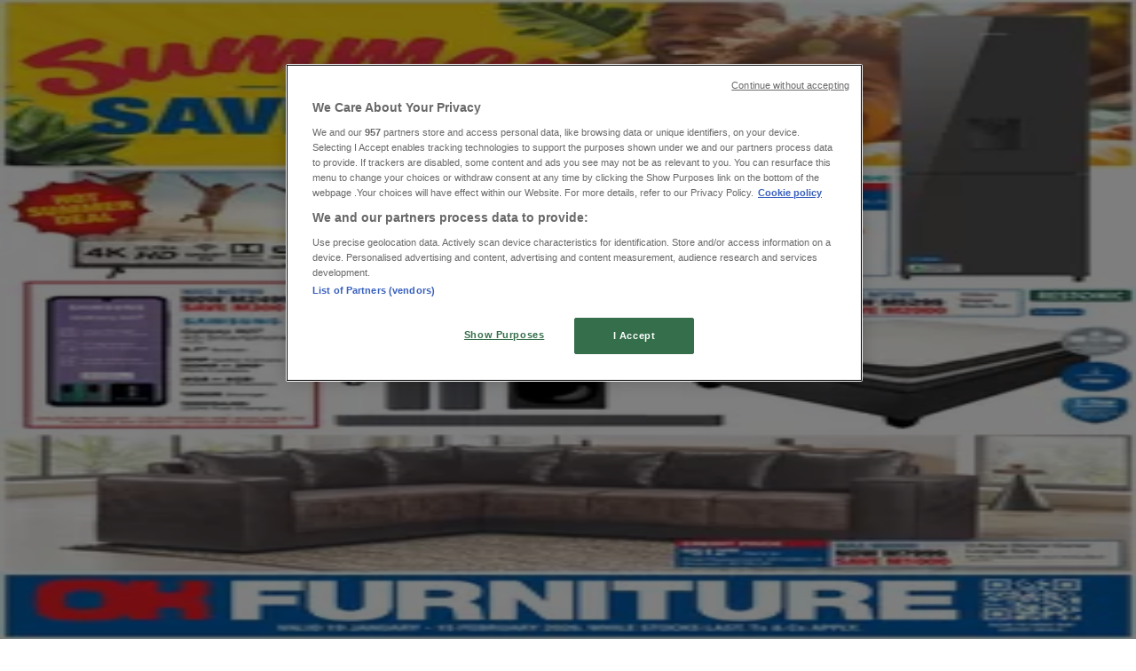

--- FILE ---
content_type: text/html; charset=utf-8
request_url: https://www.tiendeo.co.za/somerset-west/home-and-furniture
body_size: 33716
content:
<!DOCTYPE html><html lang="en-ZA"><head><meta charSet="utf-8"/><meta name="viewport" content="width=device-width"/><link rel="icon" href="/favicon.ico"/><link rel="canonical" href="https://www.tiendeo.co.za/somerset-west/home-and-furniture"/><title>Home &amp; Furniture in Somerset West | Catalogues &amp; Specials | Tiendeo</title><meta property="og:title" content="Home &amp; Furniture in Somerset West | Catalogues &amp; Specials | Tiendeo"/><meta name="description" content="Find the best promotions and catalogues for Home &amp; Furniture in Somerset West. &amp;#8226; OK Furniture, Fair Price and more! &amp;#8226; Save with Tiendeo!"/><meta property="og:description" content="Find the best promotions and catalogues for Home &amp; Furniture in Somerset West. &amp;#8226; OK Furniture, Fair Price and more! &amp;#8226; Save with Tiendeo!"/><meta name="keywords" content="Somerset WestHome &amp; Furniture OK Furniture, HomeChoice, Fair Price, buy, offers, cheap, catalogues, leaflets, stores"/><meta name="robots" content="index, follow"/><link rel="preload" href="https://d1h08qwp2t1dnu.cloudfront.net/assets/media/en_za/images/volantini/small_133384_webp.webp?modified=1769175816" as="image" fetchpriority="high"/><link rel="preload" href="https://d1h08qwp2t1dnu.cloudfront.net/assets/media/en_za/images/volantini/big_133384_webp_desktop.webp?modified=1769175816" as="image" fetchpriority="high"/><link rel="preload" href="https://d1h08qwp2t1dnu.cloudfront.net/assets/media/en_za/images/catene/logo_mrp-home_transparent_webp.webp?modified=1719463780" as="image" fetchpriority="high"/><link rel="preload" href="https://d1h08qwp2t1dnu.cloudfront.net/assets/media/en_za/images/volantini/small_133374_webp.webp?modified=1769165715" as="image" fetchpriority="high"/><link rel="preload" href="https://d1h08qwp2t1dnu.cloudfront.net/assets/media/en_za/images/volantini/big_133374_webp_desktop.webp?modified=1769165715" as="image" fetchpriority="high"/><link rel="preload" href="https://d1h08qwp2t1dnu.cloudfront.net/assets/media/en_za/images/catene/logo_united-furniture-outlets_transparent_webp.webp?modified=1732546206" as="image" fetchpriority="high"/><link rel="preload" href="https://d1h08qwp2t1dnu.cloudfront.net/assets/media/en_za/images/volantini/small_133365_webp.webp?modified=1769164018" as="image" fetchpriority="high"/><link rel="preload" href="https://d1h08qwp2t1dnu.cloudfront.net/assets/media/en_za/images/volantini/big_133365_webp_desktop.webp?modified=1769164018" as="image" fetchpriority="high"/><link rel="preload" href="https://d1h08qwp2t1dnu.cloudfront.net/assets/media/en_za/images/catene/logo_laduma-hardware_transparent_webp.webp?modified=1735548738" as="image" fetchpriority="high"/><link rel="preload" href="https://d1h08qwp2t1dnu.cloudfront.net/assets/media/en_za/images/volantini/small_132161_webp.webp?modified=1769008807" as="image" fetchpriority="high"/><link rel="preload" href="https://d1h08qwp2t1dnu.cloudfront.net/assets/media/en_za/images/volantini/big_132161_webp_desktop.webp?modified=1769008807" as="image" fetchpriority="high"/><link rel="preload" href="https://d1h08qwp2t1dnu.cloudfront.net/assets/media/en_za/images/catene/logo_homechoice_transparent_webp.webp?modified=1719449040" as="image" fetchpriority="high"/><link rel="preload" href="https://d1h08qwp2t1dnu.cloudfront.net/assets/media/en_za/images/volantini/small_132158_webp.webp?modified=1769007285" as="image" fetchpriority="high"/><link rel="preload" href="https://d1h08qwp2t1dnu.cloudfront.net/assets/media/en_za/images/volantini/big_132158_webp_desktop.webp?modified=1769007286" as="image" fetchpriority="high"/><link rel="preload" href="https://d1h08qwp2t1dnu.cloudfront.net/assets/media/en_za/images/catene/logo_sheet-street_transparent_webp.webp?modified=1719470686" as="image" fetchpriority="high"/><link rel="preload" href="https://d1h08qwp2t1dnu.cloudfront.net/assets/media/en_za/images/volantini/small_131604_webp.webp?modified=1768921319" as="image" fetchpriority="high"/><link rel="preload" href="https://d1h08qwp2t1dnu.cloudfront.net/assets/media/en_za/images/volantini/big_131604_webp_desktop.webp?modified=1768921319" as="image" fetchpriority="high"/><link rel="preload" href="https://d1h08qwp2t1dnu.cloudfront.net/assets/media/en_za/images/catene/logo_volpes_transparent_webp.webp?modified=1719458416" as="image" fetchpriority="high"/><link rel="preload" href="https://d1h08qwp2t1dnu.cloudfront.net/assets/media/en_za/images/volantini/small_131595_webp.webp?modified=1768913007" as="image" fetchpriority="high"/><link rel="preload" href="https://d1h08qwp2t1dnu.cloudfront.net/assets/media/en_za/images/volantini/big_131595_webp_desktop.webp?modified=1768913007" as="image" fetchpriority="high"/><link rel="preload" href="https://d1h08qwp2t1dnu.cloudfront.net/assets/media/en_za/images/catene/logo_furnmart_transparent_webp.webp?modified=1719456060" as="image" fetchpriority="high"/><link rel="preload" href="https://d1h08qwp2t1dnu.cloudfront.net/assets/media/en_za/images/volantini/small_131586_webp.webp?modified=1768900244" as="image" fetchpriority="high"/><link rel="preload" href="https://d1h08qwp2t1dnu.cloudfront.net/assets/media/en_za/images/volantini/big_131586_webp_desktop.webp?modified=1768900244" as="image" fetchpriority="high"/><link rel="preload" href="https://d1h08qwp2t1dnu.cloudfront.net/assets/media/en_za/images/catene/logo_ouhout-meubels_transparent_webp.webp?modified=1719456240" as="image" fetchpriority="high"/><meta name="next-head-count" content="34"/><link rel="preload" href="https://cdn.cookielaw.org/scripttemplates/otSDKStub.js" as="script"/><script async="" type="text/javascript" src="https://cdn.cookielaw.org/scripttemplates/otSDKStub.js" data-domain-script="daf8e956-904f-4af5-9ef3-64e3a0af4140" data-document-language="true"></script><script>function OptanonWrapper() {
          window.__tcfapi('addEventListener', 2, (tcData, success) => {
            window.__tcfapi('removeEventListener', 2, () => { }, tcData.listenerId)
            if (!success) return
            window.tcData = tcData
            dispatchEvent(new CustomEvent('ot:loaded'))
            window.OneTrust.OnConsentChanged(function (obj) {
              dispatchEvent(new CustomEvent('ot:consentUpdate'))
            })
          })
        }</script><link rel="preload" href="/_next/static/media/e807dee2426166ad-s.p.woff2" as="font" type="font/woff2" crossorigin="anonymous" data-next-font="size-adjust"/><link rel="preload" href="/_next/static/css/88ee0d4a8b19756b.css" as="style"/><link rel="stylesheet" href="/_next/static/css/88ee0d4a8b19756b.css" data-n-g=""/><noscript data-n-css=""></noscript><script defer="" nomodule="" src="/_next/static/chunks/polyfills-c67a75d1b6f99dc8.js"></script><script defer="" src="/_next/static/chunks/9097-c41d45cb1534f48a.js"></script><script defer="" src="/_next/static/chunks/9599-1e51c8bacb93db47.js"></script><script defer="" src="/_next/static/chunks/8419.5b7a7c3e1cd91779.js"></script><script defer="" src="/_next/static/chunks/3436.f35e5c9f52b58b87.js"></script><script defer="" src="/_next/static/chunks/8223.36340ea103b1d06e.js"></script><script defer="" src="/_next/static/chunks/6781.cce94cedacd5a5ac.js"></script><script defer="" src="/_next/static/chunks/5659.05c7b787ca9e0b08.js"></script><script defer="" src="/_next/static/chunks/7383.4c82e06677927ffb.js"></script><script defer="" src="/_next/static/chunks/2721.50253f095449ec31.js"></script><script defer="" src="/_next/static/chunks/6577-87eef19b3a1ba61e.js"></script><script defer="" src="/_next/static/chunks/6191-99c5e7102b9b1d09.js"></script><script defer="" src="/_next/static/chunks/3006-b2060eff9bec3cfb.js"></script><script defer="" src="/_next/static/chunks/9666-5aa4bd46f5126651.js"></script><script defer="" src="/_next/static/chunks/8499.f471c722e22380aa.js"></script><script defer="" src="/_next/static/chunks/1347-ec4c4937c8c75ee7.js"></script><script defer="" src="/_next/static/chunks/7388.40bdbfe63634b155.js"></script><script defer="" src="/_next/static/chunks/4180-9ec6d79f60be8103.js"></script><script defer="" src="/_next/static/chunks/6279.2d8c5e245f9d6a3e.js"></script><script defer="" src="/_next/static/chunks/218.5a1b23282e7563bb.js"></script><script defer="" src="/_next/static/chunks/3360.1b4815aaad3b74f1.js"></script><script defer="" src="/_next/static/chunks/9114.88e21ec28490d37f.js"></script><script defer="" src="/_next/static/chunks/3048.9d3d59ea393db0c3.js"></script><script src="/_next/static/chunks/webpack-30af79488ea64d37.js" defer=""></script><script src="/_next/static/chunks/framework-4dea08757e550bb8.js" defer=""></script><script src="/_next/static/chunks/main-a25621d87a89242c.js" defer=""></script><script src="/_next/static/chunks/pages/_app-aa9d8d11d06f9394.js" defer=""></script><script src="/_next/static/chunks/pages/%5BcountryCode%5D/retailer-category/%5B...slug%5D-13f598d8734fe396.js" defer=""></script><script src="/_next/static/g2U6rLm8WJLcFXsLsymDv/_buildManifest.js" defer=""></script><script src="/_next/static/g2U6rLm8WJLcFXsLsymDv/_ssgManifest.js" defer=""></script><style id="__jsx-2427475855">html{font-family:'__Open_Sans_a77483', '__Open_Sans_Fallback_a77483', -apple-system, BlinkMacSystemFont, avenir next, avenir, segoe ui, helvetica neue, Cantarell, Ubuntu, roboto, noto, helvetica, arial, sans-serif}</style></head><body data-country="za"><div id="__next"><div class="desktop:h-auto h-screen"><header class="bg-neutral-extralight-base shadow-md desktop:sticky top-0 z-20" data-testid="header"><div class="relative"><div class="h-12 tablet:h-20 flex justify-between p-3.5 
  tablet:p-5 border-b border-b-neutral-medium-100 header-background"><div class="flex tablet:gap-4 logo-light"><div class="desktop:pr-0 shrink-0 flex items-center h-full"><button type="button" aria-label="TND_HEADER_BURGERMENU_TITLE"><div class="flex flex-wrap items-center cursor-pointer"><span role="img" aria-hidden="true" style="width:20px;height:20px;min-width:20px;min-height:20px;display:inline-flex;font-size:inherit" data-testid="burguer_menu" class="side-menu-icon-color"><svg xmlns="http://www.w3.org/2000/svg" width="100%" height="100%" fill="none" viewBox="0 0 18 16"><path fill="currentColor" d="M0 16h18v-2H0v2Zm0-7h18V7H0v2Zm0-9v2h18V0H0Z"></path></svg></span></div></button></div><a class="relative flex" href="/somerset-west" aria-label="TND_ARIALABEL_GOTO" data-testid="website_marketplace_logo"><span role="img" aria-hidden="true" style="width:100px;height:33px;min-width:16px;min-height:16px;display:inline-flex;font-size:inherit" width="100" height="33" aria-label="TND_ARIALABEL_GOTO" class="self-center ml-3 tablet:m-0" alt="tiendeo logo"><svg xmlns="http://www.w3.org/2000/svg" width="100%" height="100%" fill="#D2312E" viewBox="0 0 120 32"><path fill="currentColor" fill-rule="evenodd" d="m12.675 9.784-1.418 3.908H7.673v10.917c0 1.387.166 2.315.5 2.782.334.467.973.7 1.918.7.39 0 1.056-.14 2.001-.424l.709 3.365c-1.557.645-3.072.968-4.545.968-1.417 0-2.647-.29-3.69-.869-1.042-.579-1.73-1.349-2.063-2.31-.25-.706-.376-1.822-.376-3.348V13.693H0V9.784h2.126c0-2.35.07-4.063.209-5.14L8.005 3.2a63.145 63.145 0 0 0-.333 6.584h5.003Zm7.9-8.743C19.89.347 19.053 0 18.065 0c-1.018 0-1.883.355-2.596 1.063-.713.709-1.069 1.554-1.069 2.537 0 .984.35 1.83 1.047 2.537.698.71 1.542 1.063 2.531 1.063 1.018 0 1.877-.354 2.575-1.063C21.25 5.43 21.6 4.584 21.6 3.6c0-1.012-.342-1.865-1.026-2.559ZM20 8.8l-5.6.898V31.2H20V8.8Zm20.55 20.239L38.395 25.7c-1.685 1.419-3.48 2.128-5.387 2.128-2.983 0-4.474-1.724-4.474-5.172v-.168H40.8v-1.293c0-4.282-.946-7.397-2.837-9.343C36.488 10.35 34.43 9.6 31.788 9.6c-2.754 0-5.007.974-6.76 2.92-1.752 1.947-2.628 4.755-2.628 8.426 0 3.365.918 6.049 2.754 8.051C26.99 30.999 29.437 32 32.497 32c2.948 0 5.633-.987 8.053-2.961ZM35.2 18.4h-6.4v-.085c0-3.143 1.1-4.715 3.303-4.715 1.1 0 1.913.425 2.436 1.274.44.709.661 1.8.661 3.271v.255Zm6.4-8.15 4.963-1.45c.528.939.792 1.85.792 2.73.501-.368 1.32-.91 2.461-1.62 1.14-.626 2.419-.94 3.837-.94 1.196 0 2.266.293 3.212.875.945.584 1.584 1.344 1.918 2.283.277.768.417 1.807.417 3.115V31.2h-5.547V17.026c0-1.077-.083-1.815-.248-2.213-.249-.652-.788-.979-1.615-.979-1.16 0-2.443.653-3.85 1.959V31.2h-5.59V15.37c0-1.962-.25-3.669-.75-5.12ZM79.204 23.5V.893L73.628 0v7.48c0 1.53.056 2.606.168 3.23-1.007-.822-2.278-1.233-3.815-1.233-2.711 0-4.92 1.062-6.624 3.187-1.705 2.125-2.557 4.887-2.557 8.287 0 3.372.803 6.056 2.41 8.053C64.818 31 66.978 32 69.688 32c1.928 0 3.577-.609 4.947-1.827.084.567.195.992.336 1.275H80c-.531-1.19-.796-3.84-.796-7.948Zm-8.542-9.1c.965 0 1.945.454 2.938 1.363v10.075c-.725.909-1.61 1.362-2.657 1.362-1.422 0-2.402-.44-2.938-1.321-.537-.88-.805-2.45-.805-4.707 0-4.514 1.153-6.772 3.462-6.772ZM98.95 29.039 96.795 25.7c-1.685 1.419-3.48 2.128-5.387 2.128-2.983 0-4.475-1.724-4.475-5.172v-.168H99.2v-1.293c0-4.282-.946-7.397-2.838-9.343C94.888 10.35 92.83 9.6 90.188 9.6c-2.754 0-5.007.974-6.76 2.92-1.752 1.947-2.628 4.755-2.628 8.426 0 3.365.918 6.049 2.753 8.051C85.39 30.999 87.837 32 90.897 32c2.948 0 5.633-.987 8.053-2.961ZM93.6 18.4h-6.4v-.085c0-3.143 1.1-4.715 3.303-4.715 1.101 0 1.913.425 2.436 1.274.44.709.661 1.8.661 3.271v.255Zm23.953-5.564c-1.797-2.157-4.202-3.236-7.215-3.236-2.876 0-5.184 1.03-6.926 3.089-1.741 2.06-2.612 4.784-2.612 8.174 0 3.39.871 6.094 2.612 8.111 1.742 2.017 4.05 3.026 6.926 3.026 2.93 0 5.273-1.001 7.029-3.005 1.755-2.003 2.633-4.77 2.633-8.3 0-3.306-.816-5.926-2.447-7.859Zm-9.753 2.986c.515-1.48 1.5-2.222 2.957-2.222 1.057 0 1.886.385 2.486 1.154.771.997 1.157 2.948 1.157 5.854 0 4.928-1.186 7.392-3.557 7.392-1.429 0-2.393-.584-2.893-1.752-.5-1.168-.75-3.019-.75-5.555 0-2.079.2-3.703.6-4.87Z" clip-rule="evenodd"></path></svg></span></a></div><div class="flex items-center space-x-4"><div class="w-full desktop:min-w-[480px] relative hidden desktop:block"><div class="flex"><div class="relative m-2.5 desktop:m-0 h-9 w-full flex items-center justify-center desktop:min-w-[480px]"><div class="relative w-full flex items-center justify-center h-9"><input type="text" class="w-full h-full py-2 border-2 rounded-full outline-offset-1 text-neutral-dark-base bg-neutral-extralight-base border-primary-base placeholder-neutral-dark-300 hover:border-neutral-dark-300 focus:outline-primary-100 focus:border-1 focus:border-primary-base px-3 pl-10 pr-10" name="search" placeholder="Pick n Pay, Shoprite, Checkers..." autoComplete="off" data-testid="input_top" value=""/><span role="img" aria-hidden="true" style="width:20px;height:20px;min-width:20px;min-height:20px;display:inline-flex;font-size:inherit" class="absolute left-0 my-2 mx-3 text-primary-base"><svg xmlns="http://www.w3.org/2000/svg" width="100%" height="100%" fill="none" viewBox="0 0 18 18"><path fill="currentColor" d="M12.864 11.32h-.813l-.288-.277A6.66 6.66 0 0 0 13.38 6.69a6.69 6.69 0 1 0-6.69 6.69 6.66 6.66 0 0 0 4.354-1.617l.278.289v.813L16.467 18 18 16.467l-5.136-5.146Zm-6.174 0a4.625 4.625 0 0 1-4.632-4.63A4.625 4.625 0 0 1 6.69 2.058a4.625 4.625 0 0 1 4.63 4.632 4.625 4.625 0 0 1-4.63 4.63Z"></path></svg></span><span role="img" aria-hidden="true" style="width:20px;height:20px;min-width:20px;min-height:20px;display:inline-flex;font-size:inherit" class="absolute right-0 my-2 mx-3 cursor-pointer text-neutral-dark-300 invisible"><svg xmlns="http://www.w3.org/2000/svg" width="100%" height="100%" fill="none" viewBox="0 0 20 20"><path fill="currentColor" d="M10 .4A9.591 9.591 0 0 0 .4 10c0 5.309 4.291 9.6 9.6 9.6 5.309 0 9.6-4.291 9.6-9.6 0-5.309-4.291-9.6-9.6-9.6Zm4.8 13.046L13.446 14.8 10 11.354 6.554 14.8 5.2 13.446 8.646 10 5.2 6.554 6.554 5.2 10 8.646 13.446 5.2 14.8 6.554 11.354 10l3.446 3.446Z"></path></svg></span></div></div></div></div><div data-testid="geolocator_open_dialog_button"><div><div class="cursor-pointer flex items-center gap-2"><p class="text-geolocator hidden desktop:block whitespace-nowrap">You are here:</p><div class="font-bold max-w-[123px] tablet:max-w-none truncate header-geolocation-label" data-testid="geolocator_text_header">Somerset West</div><span role="img" aria-hidden="true" style="width:16px;height:16px;min-width:16px;min-height:16px;display:inline-flex;font-size:inherit" class="chevron-header-geolocation"><svg xmlns="http://www.w3.org/2000/svg" width="100%" height="100%" fill="none" viewBox="0 0 20 20"><path fill="currentColor" d="M17.5 7.5 10 15 2.5 7.5l1.331-1.331L10 12.338l6.169-6.17L17.5 7.5Z"></path></svg></span></div></div></div></div></div></div><div class="flex items-center justify-center h-16 tablet:p-3.5 border-b border-b-neutral-medium-100 desktop:hidden bg-header-search-mobile"><div class="w-full desktop:min-w-[480px] desktop:hidden relative"><div class="flex"><div class="relative m-2.5 desktop:m-0 h-9 w-full flex items-center justify-center desktop:min-w-[480px]"><div class="relative w-full flex items-center justify-center h-9"><input type="text" class="w-full h-full py-2 border-2 rounded-full outline-offset-1 text-neutral-dark-base bg-neutral-extralight-base border-primary-base placeholder-neutral-dark-300 hover:border-neutral-dark-300 focus:outline-primary-100 focus:border-1 focus:border-primary-base px-3 pl-10 pr-10" name="search" placeholder="Pick n Pay, Shoprite, Checkers..." autoComplete="off" data-testid="input_header" value=""/><span role="img" aria-hidden="true" style="width:20px;height:20px;min-width:20px;min-height:20px;display:inline-flex;font-size:inherit" class="absolute left-0 my-2 mx-3 text-primary-base"><svg xmlns="http://www.w3.org/2000/svg" width="100%" height="100%" fill="none" viewBox="0 0 18 18"><path fill="currentColor" d="M12.864 11.32h-.813l-.288-.277A6.66 6.66 0 0 0 13.38 6.69a6.69 6.69 0 1 0-6.69 6.69 6.66 6.66 0 0 0 4.354-1.617l.278.289v.813L16.467 18 18 16.467l-5.136-5.146Zm-6.174 0a4.625 4.625 0 0 1-4.632-4.63A4.625 4.625 0 0 1 6.69 2.058a4.625 4.625 0 0 1 4.63 4.632 4.625 4.625 0 0 1-4.63 4.63Z"></path></svg></span><span role="img" aria-hidden="true" style="width:20px;height:20px;min-width:20px;min-height:20px;display:inline-flex;font-size:inherit" class="absolute right-0 my-2 mx-3 cursor-pointer text-neutral-dark-300 invisible"><svg xmlns="http://www.w3.org/2000/svg" width="100%" height="100%" fill="none" viewBox="0 0 20 20"><path fill="currentColor" d="M10 .4A9.591 9.591 0 0 0 .4 10c0 5.309 4.291 9.6 9.6 9.6 5.309 0 9.6-4.291 9.6-9.6 0-5.309-4.291-9.6-9.6-9.6Zm4.8 13.046L13.446 14.8 10 11.354 6.554 14.8 5.2 13.446 8.646 10 5.2 6.554 6.554 5.2 10 8.646 13.446 5.2 14.8 6.554 11.354 10l3.446 3.446Z"></path></svg></span></div></div></div></div></div><div class="tablet:sticky tablet:top-0 tablet:z-10 desktop:block"><div class="relative header-categories-background"><nav class="m-0" data-testid="categories_nav"><div class="flex items-center pt-1 pb-1 tablet:px-10 desktop:px-10 desktop:ml-34 overflow-x-auto scrollbar-hidden opacity-0"><a data-testid="category_button_16" class="py-2 whitespace-nowrap select-none font-semibold flex rounded-full uppercase text-xs header-categories-hover-unselected header-categories-text w-fit" href="/">Featured</a><a data-testid="category_button_1" class="py-2 whitespace-nowrap select-none font-semibold flex rounded-full uppercase text-xs header-categories-hover-unselected header-categories-text w-fit" href="/offers-catalogues/groceries">Groceries</a><a data-testid="category_button_2" class="py-2 whitespace-nowrap select-none font-semibold flex rounded-full uppercase text-xs px-4 header-categories-selected pointer-events-none w-fit" href="/">Home &amp; Furniture</a><a data-testid="category_button_3" class="py-2 whitespace-nowrap select-none font-semibold flex rounded-full uppercase text-xs header-categories-hover-unselected header-categories-text w-fit" href="/offers-catalogues/clothes-shoes-and-accessories">Clothes, Shoes &amp; Accessories</a><a data-testid="category_button_4" class="py-2 whitespace-nowrap select-none font-semibold flex rounded-full uppercase text-xs header-categories-hover-unselected header-categories-text w-fit" href="/offers-catalogues/electronics-and-home-appliances">Electronics &amp; Home Appliances</a><a data-testid="category_button_21" class="py-2 whitespace-nowrap select-none font-semibold flex rounded-full uppercase text-xs header-categories-hover-unselected header-categories-text w-fit" href="/leaflets-catalogues/promo-codes">Promo Codes</a><a data-testid="category_button_6" class="py-2 whitespace-nowrap select-none font-semibold flex rounded-full uppercase text-xs header-categories-hover-unselected header-categories-text w-fit" href="/offers-catalogues/diy-and-garden">DIY &amp; Garden</a><a data-testid="category_button_12" class="py-2 whitespace-nowrap select-none font-semibold flex rounded-full uppercase text-xs header-categories-hover-unselected header-categories-text w-fit" href="/offers-catalogues/restaurants">Restaurants</a><a data-testid="category_button_7" class="py-2 whitespace-nowrap select-none font-semibold flex rounded-full uppercase text-xs header-categories-hover-unselected header-categories-text w-fit" href="/coupons-specials/sport">Sport</a><a data-testid="category_button_5" class="py-2 whitespace-nowrap select-none font-semibold flex rounded-full uppercase text-xs header-categories-hover-unselected header-categories-text w-fit" href="/offers-catalogues/beauty-and-pharmacy">Beauty &amp; Pharmacy</a><a data-testid="category_button_10" class="py-2 whitespace-nowrap select-none font-semibold flex rounded-full uppercase text-xs header-categories-hover-unselected header-categories-text w-fit" href="/offers-catalogues/cars-motorcycles-and-spares">Cars, Motorcycles &amp; Spares</a><a data-testid="category_button_8" class="py-2 whitespace-nowrap select-none font-semibold flex rounded-full uppercase text-xs header-categories-hover-unselected header-categories-text w-fit" href="/offers-catalogues/babies-kids-and-toys">Babies, Kids &amp; Toys</a><a data-testid="category_button_9" class="py-2 whitespace-nowrap select-none font-semibold flex rounded-full uppercase text-xs header-categories-hover-unselected header-categories-text w-fit" href="/offers-catalogues/books-and-stationery">Books &amp; Stationery</a><a data-testid="category_button_13" class="py-2 whitespace-nowrap select-none font-semibold flex rounded-full uppercase text-xs header-categories-hover-unselected header-categories-text w-fit" href="/offers-catalogues/banks-and-insurances">Banks &amp; Insurances</a><a data-testid="category_button_11" class="py-2 whitespace-nowrap select-none font-semibold flex rounded-full uppercase text-xs header-categories-hover-unselected header-categories-text w-fit" href="/offers-catalogues/travel">Travel</a></div></nav></div></div></header><section class="max-w-[100vw] overflow-x-hidden flex flex-col items-center justify-center text-center"><span style="font-size:10px;margin-bottom:8px">Advertising</span><div style="width:728px;height:90px;max-width:728px;max-height:90px;overflow:hidden"><div id="div-gpt-ad-web_masthead" class="w-auto h-auto" data-testid="ad_header"></div></div></section><main class="tablet:gap-6 pt-3 tablet:pt-6 pb-10 overflow-x-hidden min-h-[1900px] px-2"><div><div class="grid"><section class="flex flex-col gap-6"><div class="grid desktop:col-span-12 mb-8 tablet:mb-12 pagetitle-container"><div class="page-title-container flex grow items-center pb-3 border-b border-neutral-dark-100 mb-8 tablet:mb-0"><div class="w-full flex justify-between items-center"><h1 class="page-title text-xl tablet:text-2xl font-extrabold" data-testid="page_title">Home &amp; Furniture in Somerset West - Catalogues, Specials &amp; Promotions </h1></div></div><nav class=""><ul class="w-full flex-wrap justify-start align-center hidden [&amp;:not(:last-child)]:text-primary-base desktop:inline-flex"><li class="inline overflow-hidden"><a class="inline-block m-1 text-primary-base text-sm" data-testid="breadcrumb_section_link" href="/somerset-west">Tiendeo in Somerset West</a><span class="m-1 text-primary-base text-sm">»</span></li><li class="inline overflow-hidden"><p class="inline-block m-1 text-primary-base text-sm !text-neutral-dark-base inline-block overflow-hidden max-w-full overflow-hidden max-w-full text-ellipsis" data-testid="breadcrumb_current_section">Home &amp; Furniture Offers in Somerset West</p></li></ul></nav><script type="application/ld+json">{"@context":"https://schema.org","@type":"BreadcrumbList","itemListElement":[{"@type":"ListItem","position":1,"item":{"@type":"WebPage","@id":"https://www.tiendeo.co.za/somerset-west/home-and-furniture","name":"Tiendeo in Somerset West"}},{"@type":"ListItem","position":2,"name":"Home & Furniture Offers in Somerset West"}]}</script></div></section></div><div class="grid desktop:grid-cols-12 desktop:px-14"><section class="first:desktop:col-span-2 even:desktop:col-span-8 even:flex 
          even:flex-col even:gap-8 even:tablet:gap-10 even:desktop:gap-12 even:desktop:mx-6
          last:desktop:col-span-2 max-w-full overflow-hidden"><section class="max-w-[100vw] overflow-x-hidden flex-col items-center justify-center text-center hidden desktop:flex"><span style="font-size:10px;margin-bottom:8px">Advertising</span><div style="width:160px;height:600px;max-width:160px;max-height:600px;overflow:hidden"><div id="div-gpt-ad-web_lateral_left_desktop" class="w-auto h-auto" data-testid="ad_left"></div></div></section></section><section class="first:desktop:col-span-2 even:desktop:col-span-8 even:flex 
          even:flex-col even:gap-8 even:tablet:gap-10 even:desktop:gap-12 even:desktop:mx-6
          last:desktop:col-span-2 max-w-full overflow-hidden"><section class="flex flex-col items-center"><ul class="w-full flex flex-row flex-wrap justify-items-center -ml-4" data-testid="flyer_list_undefined"><li data-id="133384" data-type="flyer" data-order="0" data-weight="50" data-cid="2" data-utmm="c" class="js-flyer flyers-container" data-testid="flyer_list_item"><div class="flex overflow-hidden w-full h-full desktop:h-full flex-col shadow-md rounded-lg"><a class="flex flex-col" rel="nofollow" data-testid="flyer_item_link" href="/catalogues/133384"><div class="relative w-full overflow-hidden h-48 desktop:h-max desktop:aspect-[5/6]"><img alt="MRP Home catalogue in Somerset West | Unlock Next Level Savings | 2026-01-23T00:00:00.000Z - 2026-01-27T00:00:00.000Z" data-testid="blurred-background" fetchpriority="high" decoding="async" data-nimg="fill" class="object-cover blur-[130px]" style="position:absolute;height:100%;width:100%;left:0;top:0;right:0;bottom:0;color:transparent" src="https://d1h08qwp2t1dnu.cloudfront.net/assets/media/en_za/images/volantini/small_133384_webp.webp?modified=1769175816"/><img alt="MRP Home catalogue in Somerset West | Unlock Next Level Savings | 2026-01-23T00:00:00.000Z - 2026-01-27T00:00:00.000Z" fetchpriority="high" loading="eager" decoding="async" data-nimg="fill" class="object-contain relative" style="position:absolute;height:100%;width:100%;left:0;top:0;right:0;bottom:0;color:transparent" src="https://d1h08qwp2t1dnu.cloudfront.net/assets/media/en_za/images/volantini/big_133384_webp_desktop.webp?modified=1769175816"/><span class="font-bold px-2 rounded-full text-[10px] leading-4 py-0.5 uppercase bg-custom02-base absolute right-2 bottom-2 badge">New</span></div><div class="flex items-center py-2 px-2"><div class="flex w-7 h-7 mr-2 shrink-0 overflow-hidden rounded-full border border-neutral-light-base items-center"><img alt="MRP Home" fetchpriority="high" width="28" height="28" decoding="async" data-nimg="1" style="color:transparent" src="https://d1h08qwp2t1dnu.cloudfront.net/assets/media/en_za/images/catene/logo_mrp-home_transparent_webp.webp?modified=1719463780"/></div><div class="flex-col"><h4 class="line-clamp-1 text-sm " data-testid="flyer_item_retailer_name">MRP Home</h4></div></div><h3 class="font-bold text-sm line-clamp-2 pb-1 px-2 h-10" data-testid="flyer_item_title">Unlock Next Level Savings</h3><div class="flex text-xs px-2 py-2 min-h-12 desktop:min-h-10" data-testid="flyer_item_validity_block"><span class="text-neutral-medium-base w-1/2 break-words overflow-hidden" data-testid="flyer_item_expiration">Expires on 
27/01</span><span class="text-primary-base text-right w-1/2 break-words overflow-hidden" data-testid="flyer_item_distance">Somerset West</span></div></a></div></li><li data-id="133374" data-type="flyer" data-order="1" data-weight="25" data-cid="2" data-utmm="c" class="js-flyer flyers-container" data-testid="flyer_list_item"><div class="flex overflow-hidden w-full h-full desktop:h-full flex-col shadow-md rounded-lg"><a class="flex flex-col" rel="nofollow" data-testid="flyer_item_link" href="/catalogues/133374"><div class="relative w-full overflow-hidden h-48 desktop:h-max desktop:aspect-[5/6]"><img alt="United Furniture Outlets catalogue in Somerset West | Save Big! | 2026-01-23T00:00:00.000Z - 2026-02-15T00:00:00.000Z" data-testid="blurred-background" fetchpriority="high" decoding="async" data-nimg="fill" class="object-cover blur-[130px]" style="position:absolute;height:100%;width:100%;left:0;top:0;right:0;bottom:0;color:transparent" src="https://d1h08qwp2t1dnu.cloudfront.net/assets/media/en_za/images/volantini/small_133374_webp.webp?modified=1769165715"/><img alt="United Furniture Outlets catalogue in Somerset West | Save Big! | 2026-01-23T00:00:00.000Z - 2026-02-15T00:00:00.000Z" fetchpriority="high" loading="eager" decoding="async" data-nimg="fill" class="object-contain relative" style="position:absolute;height:100%;width:100%;left:0;top:0;right:0;bottom:0;color:transparent" src="https://d1h08qwp2t1dnu.cloudfront.net/assets/media/en_za/images/volantini/big_133374_webp_desktop.webp?modified=1769165715"/><span class="font-bold px-2 rounded-full text-[10px] leading-4 py-0.5 uppercase bg-custom02-base absolute right-2 bottom-2 badge">New</span></div><div class="flex items-center py-2 px-2"><div class="flex w-7 h-7 mr-2 shrink-0 overflow-hidden rounded-full border border-neutral-light-base items-center"><img alt="United Furniture Outlets" fetchpriority="high" width="28" height="28" decoding="async" data-nimg="1" style="color:transparent" src="https://d1h08qwp2t1dnu.cloudfront.net/assets/media/en_za/images/catene/logo_united-furniture-outlets_transparent_webp.webp?modified=1732546206"/></div><div class="flex-col"><h4 class="line-clamp-1 text-sm " data-testid="flyer_item_retailer_name">United Furniture Outlets</h4></div></div><h3 class="font-bold text-sm line-clamp-2 pb-1 px-2 h-10" data-testid="flyer_item_title">Save Big!</h3><div class="flex text-xs px-2 py-2 min-h-12 desktop:min-h-10" data-testid="flyer_item_validity_block"><span class="text-neutral-medium-base w-1/2 break-words overflow-hidden" data-testid="flyer_item_expiration">Expires on 
15/02</span><span class="text-primary-base text-right w-1/2 break-words overflow-hidden" data-testid="flyer_item_distance">Somerset West</span></div></a></div></li><li data-id="133365" data-type="flyer" data-order="2" data-weight="25" data-cid="2" data-utmm="c" class="js-flyer flyers-container" data-testid="flyer_list_item"><div class="flex overflow-hidden w-full h-full desktop:h-full flex-col shadow-md rounded-lg"><a class="flex flex-col" rel="nofollow" data-testid="flyer_item_link" href="/catalogues/133365"><div class="relative w-full overflow-hidden h-48 desktop:h-max desktop:aspect-[5/6]"><img alt="Laduma Hardware catalogue in Somerset West | Laduma Hardware Sale | 2026-01-23T00:00:00.000Z - 2026-01-31T00:00:00.000Z" data-testid="blurred-background" fetchpriority="high" decoding="async" data-nimg="fill" class="object-cover blur-[130px]" style="position:absolute;height:100%;width:100%;left:0;top:0;right:0;bottom:0;color:transparent" src="https://d1h08qwp2t1dnu.cloudfront.net/assets/media/en_za/images/volantini/small_133365_webp.webp?modified=1769164018"/><img alt="Laduma Hardware catalogue in Somerset West | Laduma Hardware Sale | 2026-01-23T00:00:00.000Z - 2026-01-31T00:00:00.000Z" fetchpriority="high" loading="eager" decoding="async" data-nimg="fill" class="object-contain relative" style="position:absolute;height:100%;width:100%;left:0;top:0;right:0;bottom:0;color:transparent" src="https://d1h08qwp2t1dnu.cloudfront.net/assets/media/en_za/images/volantini/big_133365_webp_desktop.webp?modified=1769164018"/><span class="font-bold px-2 rounded-full text-[10px] leading-4 py-0.5 uppercase bg-custom02-base absolute right-2 bottom-2 badge">New</span></div><div class="flex items-center py-2 px-2"><div class="flex w-7 h-7 mr-2 shrink-0 overflow-hidden rounded-full border border-neutral-light-base items-center"><img alt="Laduma Hardware" fetchpriority="high" width="28" height="28" decoding="async" data-nimg="1" style="color:transparent" src="https://d1h08qwp2t1dnu.cloudfront.net/assets/media/en_za/images/catene/logo_laduma-hardware_transparent_webp.webp?modified=1735548738"/></div><div class="flex-col"><h4 class="line-clamp-1 text-sm " data-testid="flyer_item_retailer_name">Laduma Hardware</h4></div></div><h3 class="font-bold text-sm line-clamp-2 pb-1 px-2 h-10" data-testid="flyer_item_title">Laduma Hardware Sale</h3><div class="flex text-xs px-2 py-2 min-h-12 desktop:min-h-10" data-testid="flyer_item_validity_block"><span class="text-neutral-medium-base w-1/2 break-words overflow-hidden" data-testid="flyer_item_expiration">Expires on 
31/01</span><span class="text-primary-base text-right w-1/2 break-words overflow-hidden" data-testid="flyer_item_distance">Somerset West</span></div></a></div></li><li data-id="132161" data-type="flyer" data-order="3" data-weight="320" data-cid="2" data-utmm="c" class="js-flyer flyers-container" data-testid="flyer_list_item"><div class="flex overflow-hidden w-full h-full desktop:h-full flex-col shadow-md rounded-lg"><a class="flex flex-col" rel="nofollow" data-testid="flyer_item_link" href="/catalogues/132161"><div class="relative w-full overflow-hidden h-48 desktop:h-max desktop:aspect-[5/6]"><img alt="HomeChoice catalogue in Somerset West | Free Bedding For You With 3for2! | 2026-01-21T00:00:00.000Z - 2026-02-28T00:00:00.000Z" data-testid="blurred-background" fetchpriority="high" decoding="async" data-nimg="fill" class="object-cover blur-[130px]" style="position:absolute;height:100%;width:100%;left:0;top:0;right:0;bottom:0;color:transparent" src="https://d1h08qwp2t1dnu.cloudfront.net/assets/media/en_za/images/volantini/small_132161_webp.webp?modified=1769008807"/><img alt="HomeChoice catalogue in Somerset West | Free Bedding For You With 3for2! | 2026-01-21T00:00:00.000Z - 2026-02-28T00:00:00.000Z" fetchpriority="high" loading="eager" decoding="async" data-nimg="fill" class="object-contain relative" style="position:absolute;height:100%;width:100%;left:0;top:0;right:0;bottom:0;color:transparent" src="https://d1h08qwp2t1dnu.cloudfront.net/assets/media/en_za/images/volantini/big_132161_webp_desktop.webp?modified=1769008807"/><span class="font-bold px-2 rounded-full text-[10px] leading-4 py-0.5 uppercase bg-custom02-base absolute right-2 bottom-2 badge">New</span></div><div class="flex items-center py-2 px-2"><div class="flex w-7 h-7 mr-2 shrink-0 overflow-hidden rounded-full border border-neutral-light-base items-center"><img alt="HomeChoice" fetchpriority="high" width="28" height="28" decoding="async" data-nimg="1" style="color:transparent" src="https://d1h08qwp2t1dnu.cloudfront.net/assets/media/en_za/images/catene/logo_homechoice_transparent_webp.webp?modified=1719449040"/></div><div class="flex-col"><h4 class="line-clamp-1 text-sm " data-testid="flyer_item_retailer_name">HomeChoice</h4></div></div><h3 class="font-bold text-sm line-clamp-2 pb-1 px-2 h-10" data-testid="flyer_item_title">Free Bedding For You With 3for2!</h3><div class="flex text-xs px-2 py-2 min-h-12 desktop:min-h-10" data-testid="flyer_item_validity_block"><span class="text-neutral-medium-base w-1/2 break-words overflow-hidden" data-testid="flyer_item_expiration">Expires on 
28/02</span><span class="text-primary-base text-right w-1/2 break-words overflow-hidden" data-testid="flyer_item_distance">Somerset West</span></div></a></div></li><section class="max-w-[100vw] flex flex-col items-center justify-center text-center flyers-container w-full tablet:w-full desktop:w-full overflow-hidden"><span style="font-size:10px;margin-bottom:8px">Advertising</span><div style="width:728px;height:90px;max-width:728px;max-height:90px;overflow:hidden"><div id="div-gpt-ad-web_inpage" class="w-auto h-auto" data-testid="ad_flyers_grid"></div></div></section><li data-id="132158" data-type="flyer" data-order="4" data-weight="558" data-cid="2" data-utmm="c" class="js-flyer flyers-container" data-testid="flyer_list_item"><div class="flex overflow-hidden w-full h-full desktop:h-full flex-col shadow-md rounded-lg"><a class="flex flex-col" rel="nofollow" data-testid="flyer_item_link" href="/catalogues/132158"><div class="relative w-full overflow-hidden h-48 desktop:h-max desktop:aspect-[5/6]"><img alt="Sheet Street catalogue in Somerset West | Familiar Spaces, Fresh Changes | 2026-01-21T00:00:00.000Z - 2026-02-04T00:00:00.000Z" data-testid="blurred-background" fetchpriority="high" decoding="async" data-nimg="fill" class="object-cover blur-[130px]" style="position:absolute;height:100%;width:100%;left:0;top:0;right:0;bottom:0;color:transparent" src="https://d1h08qwp2t1dnu.cloudfront.net/assets/media/en_za/images/volantini/small_132158_webp.webp?modified=1769007285"/><img alt="Sheet Street catalogue in Somerset West | Familiar Spaces, Fresh Changes | 2026-01-21T00:00:00.000Z - 2026-02-04T00:00:00.000Z" fetchpriority="high" loading="eager" decoding="async" data-nimg="fill" class="object-contain relative" style="position:absolute;height:100%;width:100%;left:0;top:0;right:0;bottom:0;color:transparent" src="https://d1h08qwp2t1dnu.cloudfront.net/assets/media/en_za/images/volantini/big_132158_webp_desktop.webp?modified=1769007286"/><span class="font-bold px-2 rounded-full text-[10px] leading-4 py-0.5 uppercase bg-custom02-base absolute right-2 bottom-2 badge">New</span></div><div class="flex items-center py-2 px-2"><div class="flex w-7 h-7 mr-2 shrink-0 overflow-hidden rounded-full border border-neutral-light-base items-center"><img alt="Sheet Street" fetchpriority="high" width="28" height="28" decoding="async" data-nimg="1" style="color:transparent" src="https://d1h08qwp2t1dnu.cloudfront.net/assets/media/en_za/images/catene/logo_sheet-street_transparent_webp.webp?modified=1719470686"/></div><div class="flex-col"><h4 class="line-clamp-1 text-sm " data-testid="flyer_item_retailer_name">Sheet Street</h4></div></div><h3 class="font-bold text-sm line-clamp-2 pb-1 px-2 h-10" data-testid="flyer_item_title">Familiar Spaces, Fresh Changes</h3><div class="flex text-xs px-2 py-2 min-h-12 desktop:min-h-10" data-testid="flyer_item_validity_block"><span class="text-neutral-medium-base w-1/2 break-words overflow-hidden" data-testid="flyer_item_expiration">Expires on 
04/02</span><span class="text-primary-base text-right w-1/2 break-words overflow-hidden" data-testid="flyer_item_distance">Somerset West</span></div></a></div></li><li data-id="131604" data-type="flyer" data-order="5" data-weight="50" data-cid="2" data-utmm="c" class="js-flyer flyers-container" data-testid="flyer_list_item"><div class="flex overflow-hidden w-full h-full desktop:h-full flex-col shadow-md rounded-lg"><a class="flex flex-col" rel="nofollow" data-testid="flyer_item_link" href="/catalogues/131604"><div class="relative w-full overflow-hidden h-48 desktop:h-max desktop:aspect-[5/6]"><img alt="Volpes catalogue in Somerset West | Time For A Refresh! | 2026-01-20T00:00:00.000Z - 2026-02-03T00:00:00.000Z" data-testid="blurred-background" fetchpriority="high" decoding="async" data-nimg="fill" class="object-cover blur-[130px]" style="position:absolute;height:100%;width:100%;left:0;top:0;right:0;bottom:0;color:transparent" src="https://d1h08qwp2t1dnu.cloudfront.net/assets/media/en_za/images/volantini/small_131604_webp.webp?modified=1768921319"/><img alt="Volpes catalogue in Somerset West | Time For A Refresh! | 2026-01-20T00:00:00.000Z - 2026-02-03T00:00:00.000Z" fetchpriority="high" loading="eager" decoding="async" data-nimg="fill" class="object-contain relative" style="position:absolute;height:100%;width:100%;left:0;top:0;right:0;bottom:0;color:transparent" src="https://d1h08qwp2t1dnu.cloudfront.net/assets/media/en_za/images/volantini/big_131604_webp_desktop.webp?modified=1768921319"/></div><div class="flex items-center py-2 px-2"><div class="flex w-7 h-7 mr-2 shrink-0 overflow-hidden rounded-full border border-neutral-light-base items-center"><img alt="Volpes" fetchpriority="high" width="28" height="28" decoding="async" data-nimg="1" style="color:transparent" src="https://d1h08qwp2t1dnu.cloudfront.net/assets/media/en_za/images/catene/logo_volpes_transparent_webp.webp?modified=1719458416"/></div><div class="flex-col"><h4 class="line-clamp-1 text-sm " data-testid="flyer_item_retailer_name">Volpes</h4></div></div><h3 class="font-bold text-sm line-clamp-2 pb-1 px-2 h-10" data-testid="flyer_item_title">Time For A Refresh!</h3><div class="flex text-xs px-2 py-2 min-h-12 desktop:min-h-10" data-testid="flyer_item_validity_block"><span class="text-neutral-medium-base w-1/2 break-words overflow-hidden" data-testid="flyer_item_expiration">Expires on 
03/02</span><span class="text-primary-base text-right w-1/2 break-words overflow-hidden" data-testid="flyer_item_distance">Somerset West</span></div></a></div></li><li data-id="131595" data-type="flyer" data-order="6" data-weight="50" data-cid="2" data-utmm="c" class="js-flyer flyers-container" data-testid="flyer_list_item"><div class="flex overflow-hidden w-full h-full desktop:h-full flex-col shadow-md rounded-lg"><a class="flex flex-col" rel="nofollow" data-testid="flyer_item_link" href="/catalogues/131595"><div class="relative w-full overflow-hidden h-48 desktop:h-max desktop:aspect-[5/6]"><img alt="Furnmart catalogue in Somerset West | Back To School | 2026-01-20T00:00:00.000Z - 2026-02-04T00:00:00.000Z" data-testid="blurred-background" fetchpriority="high" decoding="async" data-nimg="fill" class="object-cover blur-[130px]" style="position:absolute;height:100%;width:100%;left:0;top:0;right:0;bottom:0;color:transparent" src="https://d1h08qwp2t1dnu.cloudfront.net/assets/media/en_za/images/volantini/small_131595_webp.webp?modified=1768913007"/><img alt="Furnmart catalogue in Somerset West | Back To School | 2026-01-20T00:00:00.000Z - 2026-02-04T00:00:00.000Z" fetchpriority="high" loading="eager" decoding="async" data-nimg="fill" class="object-contain relative" style="position:absolute;height:100%;width:100%;left:0;top:0;right:0;bottom:0;color:transparent" src="https://d1h08qwp2t1dnu.cloudfront.net/assets/media/en_za/images/volantini/big_131595_webp_desktop.webp?modified=1768913007"/></div><div class="flex items-center py-2 px-2"><div class="flex w-7 h-7 mr-2 shrink-0 overflow-hidden rounded-full border border-neutral-light-base items-center"><img alt="Furnmart" fetchpriority="high" width="28" height="28" decoding="async" data-nimg="1" style="color:transparent" src="https://d1h08qwp2t1dnu.cloudfront.net/assets/media/en_za/images/catene/logo_furnmart_transparent_webp.webp?modified=1719456060"/></div><div class="flex-col"><h4 class="line-clamp-1 text-sm " data-testid="flyer_item_retailer_name">Furnmart</h4></div></div><h3 class="font-bold text-sm line-clamp-2 pb-1 px-2 h-10" data-testid="flyer_item_title">Back To School</h3><div class="flex text-xs px-2 py-2 min-h-12 desktop:min-h-10" data-testid="flyer_item_validity_block"><span class="text-neutral-medium-base w-1/2 break-words overflow-hidden" data-testid="flyer_item_expiration">Expires on 
04/02</span><span class="text-primary-base text-right w-1/2 break-words overflow-hidden" data-testid="flyer_item_distance">Somerset West</span></div></a></div></li><li data-id="131586" data-type="flyer" data-order="7" data-weight="25" data-cid="2" data-utmm="c" class="js-flyer flyers-container" data-testid="flyer_list_item"><div class="flex overflow-hidden w-full h-full desktop:h-full flex-col shadow-md rounded-lg"><a class="flex flex-col" rel="nofollow" data-testid="flyer_item_link" href="/catalogues/131586"><div class="relative w-full overflow-hidden h-48 desktop:h-max desktop:aspect-[5/6]"><img alt="Ouhout Meubels catalogue in Somerset West | Ouhout Meubels Sale | 2026-01-20T00:00:00.000Z - 2026-02-03T00:00:00.000Z" data-testid="blurred-background" fetchpriority="high" decoding="async" data-nimg="fill" class="object-cover blur-[130px]" style="position:absolute;height:100%;width:100%;left:0;top:0;right:0;bottom:0;color:transparent" src="https://d1h08qwp2t1dnu.cloudfront.net/assets/media/en_za/images/volantini/small_131586_webp.webp?modified=1768900244"/><img alt="Ouhout Meubels catalogue in Somerset West | Ouhout Meubels Sale | 2026-01-20T00:00:00.000Z - 2026-02-03T00:00:00.000Z" fetchpriority="high" loading="eager" decoding="async" data-nimg="fill" class="object-contain relative" style="position:absolute;height:100%;width:100%;left:0;top:0;right:0;bottom:0;color:transparent" src="https://d1h08qwp2t1dnu.cloudfront.net/assets/media/en_za/images/volantini/big_131586_webp_desktop.webp?modified=1768900244"/></div><div class="flex items-center py-2 px-2"><div class="flex w-7 h-7 mr-2 shrink-0 overflow-hidden rounded-full border border-neutral-light-base items-center"><img alt="Ouhout Meubels" fetchpriority="high" width="28" height="28" decoding="async" data-nimg="1" style="color:transparent" src="https://d1h08qwp2t1dnu.cloudfront.net/assets/media/en_za/images/catene/logo_ouhout-meubels_transparent_webp.webp?modified=1719456240"/></div><div class="flex-col"><h4 class="line-clamp-1 text-sm " data-testid="flyer_item_retailer_name">Ouhout Meubels</h4></div></div><h3 class="font-bold text-sm line-clamp-2 pb-1 px-2 h-10" data-testid="flyer_item_title">Ouhout Meubels Sale</h3><div class="flex text-xs px-2 py-2 min-h-12 desktop:min-h-10" data-testid="flyer_item_validity_block"><span class="text-neutral-medium-base w-1/2 break-words overflow-hidden" data-testid="flyer_item_expiration">Expires on 
03/02</span><span class="text-primary-base text-right w-1/2 break-words overflow-hidden" data-testid="flyer_item_distance">Somerset West</span></div></a></div></li><li data-id="131572" data-type="flyer" data-order="8" data-weight="11" data-cid="2" data-utmm="c" class="js-flyer flyers-container" data-testid="flyer_list_item"><div class="flex overflow-hidden w-full h-full desktop:h-full flex-col shadow-md rounded-lg"><a class="flex flex-col" rel="nofollow" data-testid="flyer_item_link" href="/catalogues/131572"><div class="relative w-full overflow-hidden h-48 desktop:h-max desktop:aspect-[5/6]"><img alt="Miss Lyn catalogue in Somerset West | Miss Lyn Promo | 2026-01-20T00:00:00.000Z - 2026-02-03T00:00:00.000Z" data-testid="blurred-background" loading="lazy" decoding="async" data-nimg="fill" class="object-cover blur-[130px]" style="position:absolute;height:100%;width:100%;left:0;top:0;right:0;bottom:0;color:transparent" src="https://d1h08qwp2t1dnu.cloudfront.net/assets/media/en_za/images/volantini/small_131572_webp.webp?modified=1768895416"/><img alt="Miss Lyn catalogue in Somerset West | Miss Lyn Promo | 2026-01-20T00:00:00.000Z - 2026-02-03T00:00:00.000Z" loading="lazy" decoding="async" data-nimg="fill" class="object-contain relative" style="position:absolute;height:100%;width:100%;left:0;top:0;right:0;bottom:0;color:transparent" src="https://d1h08qwp2t1dnu.cloudfront.net/assets/media/en_za/images/volantini/big_131572_webp_desktop.webp?modified=1768895416"/></div><div class="flex items-center py-2 px-2"><div class="flex w-7 h-7 mr-2 shrink-0 overflow-hidden rounded-full border border-neutral-light-base items-center"><img alt="Miss Lyn" loading="lazy" width="28" height="28" decoding="async" data-nimg="1" style="color:transparent" src="https://d1h08qwp2t1dnu.cloudfront.net/assets/media/en_za/images/catene/logo_miss-lyn_transparent_webp.webp?modified=1719449046"/></div><div class="flex-col"><h4 class="line-clamp-1 text-sm " data-testid="flyer_item_retailer_name">Miss Lyn</h4></div></div><h3 class="font-bold text-sm line-clamp-2 pb-1 px-2 h-10" data-testid="flyer_item_title">Miss Lyn Promo</h3><div class="flex text-xs px-2 py-2 min-h-12 desktop:min-h-10" data-testid="flyer_item_validity_block"><span class="text-neutral-medium-base w-1/2 break-words overflow-hidden" data-testid="flyer_item_expiration">Expires on 
03/02</span><span class="text-primary-base text-right w-1/2 break-words overflow-hidden" data-testid="flyer_item_distance">Somerset West</span></div></a></div></li><li data-id="131254" data-type="flyer" data-order="9" data-weight="578" data-cid="2" data-utmm="c" class="js-flyer flyers-container" data-testid="flyer_list_item"><div class="flex overflow-hidden w-full h-full desktop:h-full flex-col shadow-md rounded-lg"><a class="flex flex-col" rel="nofollow" data-testid="flyer_item_link" href="/catalogues/131254"><div class="relative w-full overflow-hidden h-48 desktop:h-max desktop:aspect-[5/6]"><img alt="OK Furniture catalogue in Somerset West | Top deals for all customers | 2026-01-19T00:00:00.000Z - 2026-02-15T00:00:00.000Z" data-testid="blurred-background" loading="lazy" decoding="async" data-nimg="fill" class="object-cover blur-[130px]" style="position:absolute;height:100%;width:100%;left:0;top:0;right:0;bottom:0;color:transparent" src="https://d1h08qwp2t1dnu.cloudfront.net/assets/media/en_za/images/volantini/small_131254_webp.webp?modified=1768891129"/><img alt="OK Furniture catalogue in Somerset West | Top deals for all customers | 2026-01-19T00:00:00.000Z - 2026-02-15T00:00:00.000Z" loading="lazy" decoding="async" data-nimg="fill" class="object-contain relative" style="position:absolute;height:100%;width:100%;left:0;top:0;right:0;bottom:0;color:transparent" src="https://d1h08qwp2t1dnu.cloudfront.net/assets/media/en_za/images/volantini/big_131254_webp_desktop.webp?modified=1768891129"/></div><div class="flex items-center py-2 px-2"><div class="flex w-7 h-7 mr-2 shrink-0 overflow-hidden rounded-full border border-neutral-light-base items-center"><img alt="OK Furniture" loading="lazy" width="28" height="28" decoding="async" data-nimg="1" style="color:transparent" src="https://d1h08qwp2t1dnu.cloudfront.net/assets/media/en_za/images/catene/logo_ok-furniture_transparent_webp.webp?modified=1719458619"/></div><div class="flex-col"><h4 class="line-clamp-1 text-sm " data-testid="flyer_item_retailer_name">OK Furniture</h4></div></div><h3 class="font-bold text-sm line-clamp-2 pb-1 px-2 h-10" data-testid="flyer_item_title">Top deals for all customers</h3><div class="flex text-xs px-2 py-2 min-h-12 desktop:min-h-10" data-testid="flyer_item_validity_block"><span class="text-neutral-medium-base w-1/2 break-words overflow-hidden" data-testid="flyer_item_expiration">Expires on 
15/02</span><span class="text-primary-base text-right w-1/2 break-words overflow-hidden" data-testid="flyer_item_distance">Somerset West</span></div></a></div></li><li data-id="131253" data-type="flyer" data-order="10" data-weight="560" data-cid="2" data-utmm="c" class="js-flyer flyers-container" data-testid="flyer_list_item"><div class="flex overflow-hidden w-full h-full desktop:h-full flex-col shadow-md rounded-lg"><a class="flex flex-col" rel="nofollow" data-testid="flyer_item_link" href="/catalogues/131253"><div class="relative w-full overflow-hidden h-48 desktop:h-max desktop:aspect-[5/6]"><img alt="OK Furniture catalogue in Somerset West | Top deals and discounts | 2026-01-19T00:00:00.000Z - 2026-02-15T00:00:00.000Z" data-testid="blurred-background" loading="lazy" decoding="async" data-nimg="fill" class="object-cover blur-[130px]" style="position:absolute;height:100%;width:100%;left:0;top:0;right:0;bottom:0;color:transparent" src="https://d1h08qwp2t1dnu.cloudfront.net/assets/media/en_za/images/volantini/small_131253_webp.webp?modified=1768891127"/><img alt="OK Furniture catalogue in Somerset West | Top deals and discounts | 2026-01-19T00:00:00.000Z - 2026-02-15T00:00:00.000Z" loading="lazy" decoding="async" data-nimg="fill" class="object-contain relative" style="position:absolute;height:100%;width:100%;left:0;top:0;right:0;bottom:0;color:transparent" src="https://d1h08qwp2t1dnu.cloudfront.net/assets/media/en_za/images/volantini/big_131253_webp_desktop.webp?modified=1768891127"/></div><div class="flex items-center py-2 px-2"><div class="flex w-7 h-7 mr-2 shrink-0 overflow-hidden rounded-full border border-neutral-light-base items-center"><img alt="OK Furniture" loading="lazy" width="28" height="28" decoding="async" data-nimg="1" style="color:transparent" src="https://d1h08qwp2t1dnu.cloudfront.net/assets/media/en_za/images/catene/logo_ok-furniture_transparent_webp.webp?modified=1719458619"/></div><div class="flex-col"><h4 class="line-clamp-1 text-sm " data-testid="flyer_item_retailer_name">OK Furniture</h4></div></div><h3 class="font-bold text-sm line-clamp-2 pb-1 px-2 h-10" data-testid="flyer_item_title">Top deals and discounts</h3><div class="flex text-xs px-2 py-2 min-h-12 desktop:min-h-10" data-testid="flyer_item_validity_block"><span class="text-neutral-medium-base w-1/2 break-words overflow-hidden" data-testid="flyer_item_expiration">Expires on 
15/02</span><span class="text-primary-base text-right w-1/2 break-words overflow-hidden" data-testid="flyer_item_distance">Somerset West</span></div></a></div></li><li data-id="131252" data-type="flyer" data-order="11" data-weight="580" data-cid="2" data-utmm="c" class="js-flyer flyers-container" data-testid="flyer_list_item"><div class="flex overflow-hidden w-full h-full desktop:h-full flex-col shadow-md rounded-lg"><a class="flex flex-col" rel="nofollow" data-testid="flyer_item_link" href="/catalogues/131252"><div class="relative w-full overflow-hidden h-48 desktop:h-max desktop:aspect-[5/6]"><img alt="OK Furniture catalogue in Somerset West | Exclusive deals for our customers | 2026-01-19T00:00:00.000Z - 2026-02-15T00:00:00.000Z" data-testid="blurred-background" loading="lazy" decoding="async" data-nimg="fill" class="object-cover blur-[130px]" style="position:absolute;height:100%;width:100%;left:0;top:0;right:0;bottom:0;color:transparent" src="https://d1h08qwp2t1dnu.cloudfront.net/assets/media/en_za/images/volantini/small_131252_webp.webp?modified=1768891140"/><img alt="OK Furniture catalogue in Somerset West | Exclusive deals for our customers | 2026-01-19T00:00:00.000Z - 2026-02-15T00:00:00.000Z" loading="lazy" decoding="async" data-nimg="fill" class="object-contain relative" style="position:absolute;height:100%;width:100%;left:0;top:0;right:0;bottom:0;color:transparent" src="https://d1h08qwp2t1dnu.cloudfront.net/assets/media/en_za/images/volantini/big_131252_webp_desktop.webp?modified=1768891141"/></div><div class="flex items-center py-2 px-2"><div class="flex w-7 h-7 mr-2 shrink-0 overflow-hidden rounded-full border border-neutral-light-base items-center"><img alt="OK Furniture" loading="lazy" width="28" height="28" decoding="async" data-nimg="1" style="color:transparent" src="https://d1h08qwp2t1dnu.cloudfront.net/assets/media/en_za/images/catene/logo_ok-furniture_transparent_webp.webp?modified=1719458619"/></div><div class="flex-col"><h4 class="line-clamp-1 text-sm " data-testid="flyer_item_retailer_name">OK Furniture</h4></div></div><h3 class="font-bold text-sm line-clamp-2 pb-1 px-2 h-10" data-testid="flyer_item_title">Exclusive deals for our customers</h3><div class="flex text-xs px-2 py-2 min-h-12 desktop:min-h-10" data-testid="flyer_item_validity_block"><span class="text-neutral-medium-base w-1/2 break-words overflow-hidden" data-testid="flyer_item_expiration">Expires on 
15/02</span><span class="text-primary-base text-right w-1/2 break-words overflow-hidden" data-testid="flyer_item_distance">Somerset West</span></div></a></div></li></ul><div class="my-4 w-full flex justify-center"><button type="button" class="inline-flex justify-center items-center gap-2 text-sm border-primary-base px-4 uppercase hover:border-primary-base py-2 rounded-lg text-neutral-extralight-base bg-primary-base border self-center hover:no-underline hover:bg-primary-base hover:text-neutral-extralight-base font-bold w-full tablet:w-1/2 tablet:max-w-[400]" data-testid="load-more-button"><span data-testid="load-more-button-text">View more</span><span role="img" aria-hidden="true" style="width:16px;height:16px;min-width:16px;min-height:16px;display:inline-flex;font-size:inherit" data-testid="load-more-button-icon"><svg xmlns="http://www.w3.org/2000/svg" width="100%" height="100%" fill="none" viewBox="0 0 20 20"><path fill="currentColor" d="M17.5 7.5 10 15 2.5 7.5l1.331-1.331L10 12.338l6.169-6.17L17.5 7.5Z"></path></svg></span></button></div><section class="max-w-[100vw] flex flex-col items-center justify-center text-center flyers-container w-full tablet:w-full desktop:w-full overflow-hidden"><span style="font-size:10px;margin-bottom:8px">Advertising</span><div style="width:728px;height:90px;max-width:728px;max-height:90px;overflow:hidden"><div id="div-gpt-ad-web_inpage-1" class="w-auto h-auto" data-testid="ad_flyers_grid"></div></div></section></section><script type="application/ld+json">{"@context":"https://schema.org","@type":"OfferCatalog","itemListElement":[{"@type":"SaleEvent","endDate":"2026-01-27T00:00:00.000Z","startDate":"2026-01-23T00:00:00.000Z","image":"https://d1h08qwp2t1dnu.cloudfront.net/assets/media/en_za/images/volantini/small_133384@2x_webp.webp?modified=1769175816","name":"Unlock Next Level Savings","url":"https://www.tiendeo.co.za/somerset-west/home-and-furniture","description":"Home & Furniture in Somerset West - Catalogues, Specials & Promotions","eventStatus":"http://schema.org/EventScheduled","eventAttendanceMode":"http://schema.org/OfflineEventAttendanceMode","location":{"@type":"Place","image":"https://d1h08qwp2t1dnu.cloudfront.net/assets/media/en_za/images/catene/logo_mrp-home_transparent_webp.webp?modified=1719463780","name":"Home & Furniture in Somerset West - Catalogues, Specials & Promotions","url":"https://www.tiendeo.co.za/somerset-west/home-and-furniture","address":{"@type":"PostalAddress","name":"MRP Home South Africa"}},"organizer":{"@type":"Organization","url":"https://www.tiendeo.co.za/somerset-west/home-and-furniture","name":"MRP Home South Africa"},"performer":{"@type":"Organization","name":"MRP Home South Africa"}},{"@type":"SaleEvent","endDate":"2026-02-15T00:00:00.000Z","startDate":"2026-01-23T00:00:00.000Z","image":"https://d1h08qwp2t1dnu.cloudfront.net/assets/media/en_za/images/volantini/small_133374@2x_webp.webp?modified=1769165715","name":"Save Big!","url":"https://www.tiendeo.co.za/somerset-west/home-and-furniture","description":"Home & Furniture in Somerset West - Catalogues, Specials & Promotions","eventStatus":"http://schema.org/EventScheduled","eventAttendanceMode":"http://schema.org/OfflineEventAttendanceMode","location":{"@type":"Place","image":"https://d1h08qwp2t1dnu.cloudfront.net/assets/media/en_za/images/catene/logo_united-furniture-outlets_transparent_webp.webp?modified=1732546206","name":"Home & Furniture in Somerset West - Catalogues, Specials & Promotions","url":"https://www.tiendeo.co.za/somerset-west/home-and-furniture","address":{"@type":"PostalAddress","name":"United Furniture Outlets South Africa"}},"organizer":{"@type":"Organization","url":"https://www.tiendeo.co.za/somerset-west/home-and-furniture","name":"United Furniture Outlets South Africa"},"performer":{"@type":"Organization","name":"United Furniture Outlets South Africa"}},{"@type":"SaleEvent","endDate":"2026-01-31T00:00:00.000Z","startDate":"2026-01-23T00:00:00.000Z","image":"https://d1h08qwp2t1dnu.cloudfront.net/assets/media/en_za/images/volantini/small_133365@2x_webp.webp?modified=1769164017","name":"Laduma Hardware Sale","url":"https://www.tiendeo.co.za/somerset-west/home-and-furniture","description":"Home & Furniture in Somerset West - Catalogues, Specials & Promotions","eventStatus":"http://schema.org/EventScheduled","eventAttendanceMode":"http://schema.org/OfflineEventAttendanceMode","location":{"@type":"Place","image":"https://d1h08qwp2t1dnu.cloudfront.net/assets/media/en_za/images/catene/logo_laduma-hardware_transparent_webp.webp?modified=1735548738","name":"Home & Furniture in Somerset West - Catalogues, Specials & Promotions","url":"https://www.tiendeo.co.za/somerset-west/home-and-furniture","address":{"@type":"PostalAddress","name":"Laduma Hardware South Africa"}},"organizer":{"@type":"Organization","url":"https://www.tiendeo.co.za/somerset-west/home-and-furniture","name":"Laduma Hardware South Africa"},"performer":{"@type":"Organization","name":"Laduma Hardware South Africa"}},{"@type":"SaleEvent","endDate":"2026-02-28T00:00:00.000Z","startDate":"2026-01-21T00:00:00.000Z","image":"https://d1h08qwp2t1dnu.cloudfront.net/assets/media/en_za/images/volantini/small_132161@2x_webp.webp?modified=1769008807","name":"Free Bedding For You With 3for2!","url":"https://www.tiendeo.co.za/somerset-west/home-and-furniture","description":"Home & Furniture in Somerset West - Catalogues, Specials & Promotions","eventStatus":"http://schema.org/EventScheduled","eventAttendanceMode":"http://schema.org/OfflineEventAttendanceMode","location":{"@type":"Place","image":"https://d1h08qwp2t1dnu.cloudfront.net/assets/media/en_za/images/catene/logo_homechoice_transparent_webp.webp?modified=1719449040","name":"Home & Furniture in Somerset West - Catalogues, Specials & Promotions","url":"https://www.tiendeo.co.za/somerset-west/home-and-furniture","address":{"@type":"PostalAddress","name":"HomeChoice South Africa"}},"organizer":{"@type":"Organization","url":"https://www.tiendeo.co.za/somerset-west/home-and-furniture","name":"HomeChoice South Africa"},"performer":{"@type":"Organization","name":"HomeChoice South Africa"}},{"@type":"SaleEvent","endDate":"2026-02-04T00:00:00.000Z","startDate":"2026-01-21T00:00:00.000Z","image":"https://d1h08qwp2t1dnu.cloudfront.net/assets/media/en_za/images/volantini/small_132158@2x_webp.webp?modified=1769007285","name":"Familiar Spaces, Fresh Changes","url":"https://www.tiendeo.co.za/somerset-west/home-and-furniture","description":"Home & Furniture in Somerset West - Catalogues, Specials & Promotions","eventStatus":"http://schema.org/EventScheduled","eventAttendanceMode":"http://schema.org/OfflineEventAttendanceMode","location":{"@type":"Place","image":"https://d1h08qwp2t1dnu.cloudfront.net/assets/media/en_za/images/catene/logo_sheet-street_transparent_webp.webp?modified=1719470686","name":"Home & Furniture in Somerset West - Catalogues, Specials & Promotions","url":"https://www.tiendeo.co.za/somerset-west/home-and-furniture","address":{"@type":"PostalAddress","name":"Sheet Street South Africa"}},"organizer":{"@type":"Organization","url":"https://www.tiendeo.co.za/somerset-west/home-and-furniture","name":"Sheet Street South Africa"},"performer":{"@type":"Organization","name":"Sheet Street South Africa"}},{"@type":"SaleEvent","endDate":"2026-02-03T00:00:00.000Z","startDate":"2026-01-20T00:00:00.000Z","image":"https://d1h08qwp2t1dnu.cloudfront.net/assets/media/en_za/images/volantini/small_131604@2x_webp.webp?modified=1768921319","name":"Time For A Refresh!","url":"https://www.tiendeo.co.za/somerset-west/home-and-furniture","description":"Home & Furniture in Somerset West - Catalogues, Specials & Promotions","eventStatus":"http://schema.org/EventScheduled","eventAttendanceMode":"http://schema.org/OfflineEventAttendanceMode","location":{"@type":"Place","image":"https://d1h08qwp2t1dnu.cloudfront.net/assets/media/en_za/images/catene/logo_volpes_transparent_webp.webp?modified=1719458416","name":"Home & Furniture in Somerset West - Catalogues, Specials & Promotions","url":"https://www.tiendeo.co.za/somerset-west/home-and-furniture","address":{"@type":"PostalAddress","name":"Volpes South Africa"}},"organizer":{"@type":"Organization","url":"https://www.tiendeo.co.za/somerset-west/home-and-furniture","name":"Volpes South Africa"},"performer":{"@type":"Organization","name":"Volpes South Africa"}},{"@type":"SaleEvent","endDate":"2026-02-04T00:00:00.000Z","startDate":"2026-01-20T00:00:00.000Z","image":"https://d1h08qwp2t1dnu.cloudfront.net/assets/media/en_za/images/volantini/small_131595@2x_webp.webp?modified=1768913007","name":"Back To School","url":"https://www.tiendeo.co.za/somerset-west/home-and-furniture","description":"Home & Furniture in Somerset West - Catalogues, Specials & Promotions","eventStatus":"http://schema.org/EventScheduled","eventAttendanceMode":"http://schema.org/OfflineEventAttendanceMode","location":{"@type":"Place","image":"https://d1h08qwp2t1dnu.cloudfront.net/assets/media/en_za/images/catene/logo_furnmart_transparent_webp.webp?modified=1719456060","name":"Home & Furniture in Somerset West - Catalogues, Specials & Promotions","url":"https://www.tiendeo.co.za/somerset-west/home-and-furniture","address":{"@type":"PostalAddress","name":"Furnmart South Africa"}},"organizer":{"@type":"Organization","url":"https://www.tiendeo.co.za/somerset-west/home-and-furniture","name":"Furnmart South Africa"},"performer":{"@type":"Organization","name":"Furnmart South Africa"}},{"@type":"SaleEvent","endDate":"2026-02-03T00:00:00.000Z","startDate":"2026-01-20T00:00:00.000Z","image":"https://d1h08qwp2t1dnu.cloudfront.net/assets/media/en_za/images/volantini/small_131586@2x_webp.webp?modified=1768900244","name":"Ouhout Meubels Sale","url":"https://www.tiendeo.co.za/somerset-west/home-and-furniture","description":"Home & Furniture in Somerset West - Catalogues, Specials & Promotions","eventStatus":"http://schema.org/EventScheduled","eventAttendanceMode":"http://schema.org/OfflineEventAttendanceMode","location":{"@type":"Place","image":"https://d1h08qwp2t1dnu.cloudfront.net/assets/media/en_za/images/catene/logo_ouhout-meubels_transparent_webp.webp?modified=1719456240","name":"Home & Furniture in Somerset West - Catalogues, Specials & Promotions","url":"https://www.tiendeo.co.za/somerset-west/home-and-furniture","address":{"@type":"PostalAddress","name":"Ouhout Meubels South Africa"}},"organizer":{"@type":"Organization","url":"https://www.tiendeo.co.za/somerset-west/home-and-furniture","name":"Ouhout Meubels South Africa"},"performer":{"@type":"Organization","name":"Ouhout Meubels South Africa"}},{"@type":"SaleEvent","endDate":"2026-02-03T00:00:00.000Z","startDate":"2026-01-20T00:00:00.000Z","image":"https://d1h08qwp2t1dnu.cloudfront.net/assets/media/en_za/images/volantini/small_131572@2x_webp.webp?modified=1768895416","name":"Miss Lyn Promo","url":"https://www.tiendeo.co.za/somerset-west/home-and-furniture","description":"Home & Furniture in Somerset West - Catalogues, Specials & Promotions","eventStatus":"http://schema.org/EventScheduled","eventAttendanceMode":"http://schema.org/OfflineEventAttendanceMode","location":{"@type":"Place","image":"https://d1h08qwp2t1dnu.cloudfront.net/assets/media/en_za/images/catene/logo_miss-lyn_transparent_webp.webp?modified=1719449046","name":"Home & Furniture in Somerset West - Catalogues, Specials & Promotions","url":"https://www.tiendeo.co.za/somerset-west/home-and-furniture","address":{"@type":"PostalAddress","name":"Miss Lyn South Africa"}},"organizer":{"@type":"Organization","url":"https://www.tiendeo.co.za/somerset-west/home-and-furniture","name":"Miss Lyn South Africa"},"performer":{"@type":"Organization","name":"Miss Lyn South Africa"}},{"@type":"SaleEvent","endDate":"2026-02-15T00:00:00.000Z","startDate":"2026-01-19T00:00:00.000Z","image":"https://d1h08qwp2t1dnu.cloudfront.net/assets/media/en_za/images/volantini/small_131254@2x_webp.webp?modified=1768891129","name":"Top deals for all customers","url":"https://www.tiendeo.co.za/somerset-west/home-and-furniture","description":"Home & Furniture in Somerset West - Catalogues, Specials & Promotions","eventStatus":"http://schema.org/EventScheduled","eventAttendanceMode":"http://schema.org/OfflineEventAttendanceMode","location":{"@type":"Place","image":"https://d1h08qwp2t1dnu.cloudfront.net/assets/media/en_za/images/catene/logo_ok-furniture_transparent_webp.webp?modified=1719458619","name":"Home & Furniture in Somerset West - Catalogues, Specials & Promotions","url":"https://www.tiendeo.co.za/somerset-west/home-and-furniture","address":{"@type":"PostalAddress","name":"OK Furniture South Africa"}},"organizer":{"@type":"Organization","url":"https://www.tiendeo.co.za/somerset-west/home-and-furniture","name":"OK Furniture South Africa"},"performer":{"@type":"Organization","name":"OK Furniture South Africa"}},{"@type":"SaleEvent","endDate":"2026-02-15T00:00:00.000Z","startDate":"2026-01-19T00:00:00.000Z","image":"https://d1h08qwp2t1dnu.cloudfront.net/assets/media/en_za/images/volantini/small_131253@2x_webp.webp?modified=1768891127","name":"Top deals and discounts","url":"https://www.tiendeo.co.za/somerset-west/home-and-furniture","description":"Home & Furniture in Somerset West - Catalogues, Specials & Promotions","eventStatus":"http://schema.org/EventScheduled","eventAttendanceMode":"http://schema.org/OfflineEventAttendanceMode","location":{"@type":"Place","image":"https://d1h08qwp2t1dnu.cloudfront.net/assets/media/en_za/images/catene/logo_ok-furniture_transparent_webp.webp?modified=1719458619","name":"Home & Furniture in Somerset West - Catalogues, Specials & Promotions","url":"https://www.tiendeo.co.za/somerset-west/home-and-furniture","address":{"@type":"PostalAddress","name":"OK Furniture South Africa"}},"organizer":{"@type":"Organization","url":"https://www.tiendeo.co.za/somerset-west/home-and-furniture","name":"OK Furniture South Africa"},"performer":{"@type":"Organization","name":"OK Furniture South Africa"}},{"@type":"SaleEvent","endDate":"2026-02-15T00:00:00.000Z","startDate":"2026-01-19T00:00:00.000Z","image":"https://d1h08qwp2t1dnu.cloudfront.net/assets/media/en_za/images/volantini/small_131252@2x_webp.webp?modified=1768891140","name":"Exclusive deals for our customers","url":"https://www.tiendeo.co.za/somerset-west/home-and-furniture","description":"Home & Furniture in Somerset West - Catalogues, Specials & Promotions","eventStatus":"http://schema.org/EventScheduled","eventAttendanceMode":"http://schema.org/OfflineEventAttendanceMode","location":{"@type":"Place","image":"https://d1h08qwp2t1dnu.cloudfront.net/assets/media/en_za/images/catene/logo_ok-furniture_transparent_webp.webp?modified=1719458619","name":"Home & Furniture in Somerset West - Catalogues, Specials & Promotions","url":"https://www.tiendeo.co.za/somerset-west/home-and-furniture","address":{"@type":"PostalAddress","name":"OK Furniture South Africa"}},"organizer":{"@type":"Organization","url":"https://www.tiendeo.co.za/somerset-west/home-and-furniture","name":"OK Furniture South Africa"},"performer":{"@type":"Organization","name":"OK Furniture South Africa"}}]}</script><section data-testid="retailers_same_category_container"><header class="flex flex-row w-full max-w-[80vw]" data-testid="section-title"><h2 class="section-title text-lg tablet:text-xl self-start font-bold border-neutral-dark-100 overflow-auto break-words pb-4" itemProp="headline" data-testid="section-title-heading">Home &amp; Furniture catalogues in Somerset West</h2></header></section><section class=""><header class="flex flex-row w-full max-w-[80vw]" data-testid="section-title"><h2 class="section-title pb-4 text-lg tablet:text-xl self-start font-bold border-neutral-dark-100 overflow-auto break-words" itemProp="headline" data-testid="section-title-heading">Flyers and best deals in Somerset West</h2></header><div class="flex justify-start flex-wrap"><a title="TND_SHARED_CATEGORIES_CHIPS_HTML_TITLE" class="my-2.5 mr-2 whitespace-nowrap uppercase" href="/offers/liquor"><span class="font-bold rounded-full text-sm py-2 px-3 bg-primary-base text-neutral-extralight-base chipGroup">Liquor</span></a><a title="TND_SHARED_CATEGORIES_CHIPS_HTML_TITLE" class="my-2.5 mr-2 whitespace-nowrap uppercase" href="/offers/fridge"><span class="font-bold rounded-full text-sm py-2 px-3 bg-primary-base text-neutral-extralight-base chipGroup">fridge</span></a><a title="TND_SHARED_CATEGORIES_CHIPS_HTML_TITLE" class="my-2.5 mr-2 whitespace-nowrap uppercase" href="/offers/iphone"><span class="font-bold rounded-full text-sm py-2 px-3 bg-primary-base text-neutral-extralight-base chipGroup">iPhone</span></a><a title="TND_SHARED_CATEGORIES_CHIPS_HTML_TITLE" class="my-2.5 mr-2 whitespace-nowrap uppercase" href="/offers/alcoholic-beverages"><span class="font-bold rounded-full text-sm py-2 px-3 bg-primary-base text-neutral-extralight-base chipGroup">alcoholic beverages</span></a><a title="TND_SHARED_CATEGORIES_CHIPS_HTML_TITLE" class="my-2.5 mr-2 whitespace-nowrap uppercase" href="/offers/tv"><span class="font-bold rounded-full text-sm py-2 px-3 bg-primary-base text-neutral-extralight-base chipGroup">TV</span></a><a title="TND_SHARED_CATEGORIES_CHIPS_HTML_TITLE" class="my-2.5 mr-2 whitespace-nowrap uppercase" href="/offers/top"><span class="font-bold rounded-full text-sm py-2 px-3 bg-primary-base text-neutral-extralight-base chipGroup">top</span></a><a title="TND_SHARED_CATEGORIES_CHIPS_HTML_TITLE" class="my-2.5 mr-2 whitespace-nowrap uppercase" href="/offers/bed"><span class="font-bold rounded-full text-sm py-2 px-3 bg-primary-base text-neutral-extralight-base chipGroup">bed</span></a><a title="TND_SHARED_CATEGORIES_CHIPS_HTML_TITLE" class="my-2.5 mr-2 whitespace-nowrap uppercase" href="/offers/washing-machine"><span class="font-bold rounded-full text-sm py-2 px-3 bg-primary-base text-neutral-extralight-base chipGroup">washing machine</span></a><a title="TND_SHARED_CATEGORIES_CHIPS_HTML_TITLE" class="my-2.5 mr-2 whitespace-nowrap uppercase" href="/offers/phones"><span class="font-bold rounded-full text-sm py-2 px-3 bg-primary-base text-neutral-extralight-base chipGroup">phones</span></a></div></section><section class="flex flex-col pt-4 desktop:pt-8" data-testid="link_list_nearby_cities"><header class="flex flex-row w-full max-w-[80vw]" data-testid="section-title"><h2 class="section-title pb-4 text-lg tablet:text-xl self-start font-bold border-neutral-dark-100 overflow-auto break-words" itemProp="headline" data-testid="section-title-heading">Home &amp; Furniture in other cities</h2></header><div class="grid gap-x-4 m-0 grid-cols-2 tablet:grid-cols-4 desktop:grid-cols-4 pb-4"><a title="Johannesburg" class="border-b border-neutral-medium-100 flex items-center justify-between w-full py-4 px-2 text-xs uppercase hover:underline" data-testid="link_list_nearby_cities_item_link" href="/johannesburg/home-and-furniture"><span role="img" aria-hidden="true" style="width:16px;height:16px;min-width:16px;min-height:16px;display:inline-flex;font-size:inherit" class="order-1"><svg xmlns="http://www.w3.org/2000/svg" width="100%" height="100%" fill="none" viewBox="0 0 20 20"><path fill="currentColor" d="m7.165 17.5-1.332-1.331L12.003 10l-6.17-6.169L7.165 2.5l7.5 7.5-7.5 7.5Z"></path></svg></span><span>Johannesburg</span></a><a title="Cape Town" class="border-b border-neutral-medium-100 flex items-center justify-between w-full py-4 px-2 text-xs uppercase hover:underline" data-testid="link_list_nearby_cities_item_link" href="/cape-town/home-and-furniture"><span role="img" aria-hidden="true" style="width:16px;height:16px;min-width:16px;min-height:16px;display:inline-flex;font-size:inherit" class="order-1"><svg xmlns="http://www.w3.org/2000/svg" width="100%" height="100%" fill="none" viewBox="0 0 20 20"><path fill="currentColor" d="m7.165 17.5-1.332-1.331L12.003 10l-6.17-6.169L7.165 2.5l7.5 7.5-7.5 7.5Z"></path></svg></span><span>Cape Town</span></a><a title="Pretoria" class="border-b border-neutral-medium-100 flex items-center justify-between w-full py-4 px-2 text-xs uppercase hover:underline" data-testid="link_list_nearby_cities_item_link" href="/pretoria/home-and-furniture"><span role="img" aria-hidden="true" style="width:16px;height:16px;min-width:16px;min-height:16px;display:inline-flex;font-size:inherit" class="order-1"><svg xmlns="http://www.w3.org/2000/svg" width="100%" height="100%" fill="none" viewBox="0 0 20 20"><path fill="currentColor" d="m7.165 17.5-1.332-1.331L12.003 10l-6.17-6.169L7.165 2.5l7.5 7.5-7.5 7.5Z"></path></svg></span><span>Pretoria</span></a><a title="Durban" class="border-b border-neutral-medium-100 flex items-center justify-between w-full py-4 px-2 text-xs uppercase hover:underline" data-testid="link_list_nearby_cities_item_link" href="/durban/home-and-furniture"><span role="img" aria-hidden="true" style="width:16px;height:16px;min-width:16px;min-height:16px;display:inline-flex;font-size:inherit" class="order-1"><svg xmlns="http://www.w3.org/2000/svg" width="100%" height="100%" fill="none" viewBox="0 0 20 20"><path fill="currentColor" d="m7.165 17.5-1.332-1.331L12.003 10l-6.17-6.169L7.165 2.5l7.5 7.5-7.5 7.5Z"></path></svg></span><span>Durban</span></a><a title="Port Elizabeth" class="border-b border-neutral-medium-100 flex items-center justify-between w-full py-4 px-2 text-xs uppercase hover:underline" data-testid="link_list_nearby_cities_item_link" href="/port-elizabeth/home-and-furniture"><span role="img" aria-hidden="true" style="width:16px;height:16px;min-width:16px;min-height:16px;display:inline-flex;font-size:inherit" class="order-1"><svg xmlns="http://www.w3.org/2000/svg" width="100%" height="100%" fill="none" viewBox="0 0 20 20"><path fill="currentColor" d="m7.165 17.5-1.332-1.331L12.003 10l-6.17-6.169L7.165 2.5l7.5 7.5-7.5 7.5Z"></path></svg></span><span>Port Elizabeth</span></a><a title="Bloemfontein" class="border-b border-neutral-medium-100 flex items-center justify-between w-full py-4 px-2 text-xs uppercase hover:underline" data-testid="link_list_nearby_cities_item_link" href="/bloemfontein/home-and-furniture"><span role="img" aria-hidden="true" style="width:16px;height:16px;min-width:16px;min-height:16px;display:inline-flex;font-size:inherit" class="order-1"><svg xmlns="http://www.w3.org/2000/svg" width="100%" height="100%" fill="none" viewBox="0 0 20 20"><path fill="currentColor" d="m7.165 17.5-1.332-1.331L12.003 10l-6.17-6.169L7.165 2.5l7.5 7.5-7.5 7.5Z"></path></svg></span><span>Bloemfontein</span></a><a title="Polokwane" class="border-b border-neutral-medium-100 flex items-center justify-between w-full py-4 px-2 text-xs uppercase hover:underline" data-testid="link_list_nearby_cities_item_link" href="/polokwane/home-and-furniture"><span role="img" aria-hidden="true" style="width:16px;height:16px;min-width:16px;min-height:16px;display:inline-flex;font-size:inherit" class="order-1"><svg xmlns="http://www.w3.org/2000/svg" width="100%" height="100%" fill="none" viewBox="0 0 20 20"><path fill="currentColor" d="m7.165 17.5-1.332-1.331L12.003 10l-6.17-6.169L7.165 2.5l7.5 7.5-7.5 7.5Z"></path></svg></span><span>Polokwane</span></a><a title="Pietermaritzburg" class="border-b border-neutral-medium-100 flex items-center justify-between w-full py-4 px-2 text-xs uppercase hover:underline" data-testid="link_list_nearby_cities_item_link" href="/pietermaritzburg/home-and-furniture"><span role="img" aria-hidden="true" style="width:16px;height:16px;min-width:16px;min-height:16px;display:inline-flex;font-size:inherit" class="order-1"><svg xmlns="http://www.w3.org/2000/svg" width="100%" height="100%" fill="none" viewBox="0 0 20 20"><path fill="currentColor" d="m7.165 17.5-1.332-1.331L12.003 10l-6.17-6.169L7.165 2.5l7.5 7.5-7.5 7.5Z"></path></svg></span><span>Pietermaritzburg</span></a><a title="Roodepoort" class="border-b border-neutral-medium-100 flex items-center justify-between w-full py-4 px-2 text-xs uppercase hover:underline" data-testid="link_list_nearby_cities_item_link" href="/roodepoort/home-and-furniture"><span role="img" aria-hidden="true" style="width:16px;height:16px;min-width:16px;min-height:16px;display:inline-flex;font-size:inherit" class="order-1"><svg xmlns="http://www.w3.org/2000/svg" width="100%" height="100%" fill="none" viewBox="0 0 20 20"><path fill="currentColor" d="m7.165 17.5-1.332-1.331L12.003 10l-6.17-6.169L7.165 2.5l7.5 7.5-7.5 7.5Z"></path></svg></span><span>Roodepoort</span></a><a title="East London" class="border-b border-neutral-medium-100 flex items-center justify-between w-full py-4 px-2 text-xs uppercase hover:underline" data-testid="link_list_nearby_cities_item_link" href="/east-london/home-and-furniture"><span role="img" aria-hidden="true" style="width:16px;height:16px;min-width:16px;min-height:16px;display:inline-flex;font-size:inherit" class="order-1"><svg xmlns="http://www.w3.org/2000/svg" width="100%" height="100%" fill="none" viewBox="0 0 20 20"><path fill="currentColor" d="m7.165 17.5-1.332-1.331L12.003 10l-6.17-6.169L7.165 2.5l7.5 7.5-7.5 7.5Z"></path></svg></span><span>East London</span></a><a title="Centurion" class="border-b border-neutral-medium-100 flex items-center justify-between w-full py-4 px-2 text-xs uppercase hover:underline" data-testid="link_list_nearby_cities_item_link" href="/centurion/home-and-furniture"><span role="img" aria-hidden="true" style="width:16px;height:16px;min-width:16px;min-height:16px;display:inline-flex;font-size:inherit" class="order-1"><svg xmlns="http://www.w3.org/2000/svg" width="100%" height="100%" fill="none" viewBox="0 0 20 20"><path fill="currentColor" d="m7.165 17.5-1.332-1.331L12.003 10l-6.17-6.169L7.165 2.5l7.5 7.5-7.5 7.5Z"></path></svg></span><span>Centurion</span></a><a title="Nelspruit" class="border-b border-neutral-medium-100 flex items-center justify-between w-full py-4 px-2 text-xs uppercase hover:underline" data-testid="link_list_nearby_cities_item_link" href="/nelspruit/home-and-furniture"><span role="img" aria-hidden="true" style="width:16px;height:16px;min-width:16px;min-height:16px;display:inline-flex;font-size:inherit" class="order-1"><svg xmlns="http://www.w3.org/2000/svg" width="100%" height="100%" fill="none" viewBox="0 0 20 20"><path fill="currentColor" d="m7.165 17.5-1.332-1.331L12.003 10l-6.17-6.169L7.165 2.5l7.5 7.5-7.5 7.5Z"></path></svg></span><span>Nelspruit</span></a><a title="Randburg" class="border-b border-neutral-medium-100 flex items-center justify-between w-full py-4 px-2 text-xs uppercase hover:underline" data-testid="link_list_nearby_cities_item_link" href="/randburg/home-and-furniture"><span role="img" aria-hidden="true" style="width:16px;height:16px;min-width:16px;min-height:16px;display:inline-flex;font-size:inherit" class="order-1"><svg xmlns="http://www.w3.org/2000/svg" width="100%" height="100%" fill="none" viewBox="0 0 20 20"><path fill="currentColor" d="m7.165 17.5-1.332-1.331L12.003 10l-6.17-6.169L7.165 2.5l7.5 7.5-7.5 7.5Z"></path></svg></span><span>Randburg</span></a><a title="Rustenburg" class="border-b border-neutral-medium-100 flex items-center justify-between w-full py-4 px-2 text-xs uppercase hover:underline" data-testid="link_list_nearby_cities_item_link" href="/rustenburg/home-and-furniture"><span role="img" aria-hidden="true" style="width:16px;height:16px;min-width:16px;min-height:16px;display:inline-flex;font-size:inherit" class="order-1"><svg xmlns="http://www.w3.org/2000/svg" width="100%" height="100%" fill="none" viewBox="0 0 20 20"><path fill="currentColor" d="m7.165 17.5-1.332-1.331L12.003 10l-6.17-6.169L7.165 2.5l7.5 7.5-7.5 7.5Z"></path></svg></span><span>Rustenburg</span></a><a title="Germiston" class="border-b border-neutral-medium-100 flex items-center justify-between w-full py-4 px-2 text-xs uppercase hover:underline" data-testid="link_list_nearby_cities_item_link" href="/germiston/home-and-furniture"><span role="img" aria-hidden="true" style="width:16px;height:16px;min-width:16px;min-height:16px;display:inline-flex;font-size:inherit" class="order-1"><svg xmlns="http://www.w3.org/2000/svg" width="100%" height="100%" fill="none" viewBox="0 0 20 20"><path fill="currentColor" d="m7.165 17.5-1.332-1.331L12.003 10l-6.17-6.169L7.165 2.5l7.5 7.5-7.5 7.5Z"></path></svg></span><span>Germiston</span></a><a title="Sandton" class="border-b border-neutral-medium-100 flex items-center justify-between w-full py-4 px-2 text-xs uppercase hover:underline" data-testid="link_list_nearby_cities_item_link" href="/sandton/home-and-furniture"><span role="img" aria-hidden="true" style="width:16px;height:16px;min-width:16px;min-height:16px;display:inline-flex;font-size:inherit" class="order-1"><svg xmlns="http://www.w3.org/2000/svg" width="100%" height="100%" fill="none" viewBox="0 0 20 20"><path fill="currentColor" d="m7.165 17.5-1.332-1.331L12.003 10l-6.17-6.169L7.165 2.5l7.5 7.5-7.5 7.5Z"></path></svg></span><span>Sandton</span></a></div><a class="flex font-bold items-center gap-2 text-sm text-primary-base self-end mx-2" data-testid="link_list_nearby_cities_index_link" href="/cities">View more cities<span role="img" aria-hidden="true" style="width:16px;height:16px;min-width:16px;min-height:16px;display:inline-flex;font-size:inherit"><svg xmlns="http://www.w3.org/2000/svg" width="100%" height="100%" fill="none" viewBox="0 0 20 20"><path fill="currentColor" d="m7.165 17.5-1.332-1.331L12.003 10l-6.17-6.169L7.165 2.5l7.5 7.5-7.5 7.5Z"></path></svg></span></a></section><article itemscope="" itemType="https://schema.org/Article" data-testid="text-description-container"><div data-testid="text_description" itemProp="articleBody" class="[&amp;&gt;h3]:text-lg [&amp;&gt;h3]:font-bold [&amp;&gt;h3]:pb-2"><h3>Find all the latest offers on home &amp; furniture goods on Tiendeo</h3> <p>For some, furnishing a house is a duty. But for others, obtaining the perfect <strong>furniture styles</strong> and <strong>d&eacute;cor</strong> goodies to turn a house into a home is a true passion. Regardless of which group you fall into, you&rsquo;re sure to be spoiled for choice with the selection of <strong>home &amp; furniture</strong> stores scattered across South Africa.</p> <p>And don&rsquo;t worry about being met with sky-high prices. From budget-friendly names like <strong>OK Furniture</strong> and <strong>Mr Price Home</strong> to more upmarket selections such as <strong>Coricraft</strong> and <strong>@Home</strong>, the right <strong>home &amp; furniture</strong> store for your budget is definitely out there!</p> <p>Requiring a new freezer for the <strong>kitchen</strong>? Thinking about redoing the <strong>bedroom carpets</strong>? How about treating your entire home to various new knickknacks and add-ons ranging from <strong>scatter cushions</strong> and <strong>study desks</strong> to <strong>window treatment</strong> and <strong>patio chairs</strong>? We&rsquo;ve got you covered in more ways than one. So, feel free to flip through one of the many <strong>home &amp; furniture</strong> <strong>catalogues</strong> to see which <strong>discounts</strong> and <strong>promotions</strong> you&rsquo;re currently missing out on.</p> <p>&nbsp;</p> <p>&nbsp;</p></div></article><div class="flex justify-center"><a href="/offers-catalogues/home-and-furniture"><p class="text-sm font-bold text-primary-base">Go to Home &amp; Furniture specials</p></a></div></section><section class="first:desktop:col-span-2 even:desktop:col-span-8 even:flex 
          even:flex-col even:gap-8 even:tablet:gap-10 even:desktop:gap-12 even:desktop:mx-6
          last:desktop:col-span-2 max-w-full overflow-hidden"><section class="max-w-[100vw] overflow-x-hidden flex-col items-center justify-center text-center hidden desktop:flex"><span style="font-size:10px;margin-bottom:8px">Advertising</span><div style="width:160px;height:600px;max-width:160px;max-height:600px;overflow:hidden"><div id="div-gpt-ad-web_lateral_right_desktop" class="w-auto h-auto" data-testid="ad_right"></div></div></section></section></div></div></main><section class="max-w-[100vw] overflow-x-hidden flex flex-col items-center justify-center text-center mb-4"><span style="font-size:10px;margin-bottom:8px">Advertising</span><div style="width:970px;height:250px;max-width:970px;max-height:250px;overflow:hidden"><div id="div-gpt-ad-web_footer" class="w-auto h-auto" data-testid="ad_footer"></div></div></section><footer><div class="bg-primary-base w-full flex-col px-2 py-4"><div class="justify-evenly py-4 tablet:flex-wrap hidden tablet:flex"><div class="tablet:px-4 w-full tablet:basis-1/2 desktop:basis-1/6"><span role="img" aria-hidden="true" style="width:100px;height:33px;min-width:16px;min-height:16px;display:inline-flex;font-size:inherit" alt="Tiendeo logo" width="100" height="33" class="text-neutral-extralight-base items-center"><svg xmlns="http://www.w3.org/2000/svg" width="100%" height="100%" fill="#D2312E" viewBox="0 0 120 32"><path fill="currentColor" fill-rule="evenodd" d="m12.675 9.784-1.418 3.908H7.673v10.917c0 1.387.166 2.315.5 2.782.334.467.973.7 1.918.7.39 0 1.056-.14 2.001-.424l.709 3.365c-1.557.645-3.072.968-4.545.968-1.417 0-2.647-.29-3.69-.869-1.042-.579-1.73-1.349-2.063-2.31-.25-.706-.376-1.822-.376-3.348V13.693H0V9.784h2.126c0-2.35.07-4.063.209-5.14L8.005 3.2a63.145 63.145 0 0 0-.333 6.584h5.003Zm7.9-8.743C19.89.347 19.053 0 18.065 0c-1.018 0-1.883.355-2.596 1.063-.713.709-1.069 1.554-1.069 2.537 0 .984.35 1.83 1.047 2.537.698.71 1.542 1.063 2.531 1.063 1.018 0 1.877-.354 2.575-1.063C21.25 5.43 21.6 4.584 21.6 3.6c0-1.012-.342-1.865-1.026-2.559ZM20 8.8l-5.6.898V31.2H20V8.8Zm20.55 20.239L38.395 25.7c-1.685 1.419-3.48 2.128-5.387 2.128-2.983 0-4.474-1.724-4.474-5.172v-.168H40.8v-1.293c0-4.282-.946-7.397-2.837-9.343C36.488 10.35 34.43 9.6 31.788 9.6c-2.754 0-5.007.974-6.76 2.92-1.752 1.947-2.628 4.755-2.628 8.426 0 3.365.918 6.049 2.754 8.051C26.99 30.999 29.437 32 32.497 32c2.948 0 5.633-.987 8.053-2.961ZM35.2 18.4h-6.4v-.085c0-3.143 1.1-4.715 3.303-4.715 1.1 0 1.913.425 2.436 1.274.44.709.661 1.8.661 3.271v.255Zm6.4-8.15 4.963-1.45c.528.939.792 1.85.792 2.73.501-.368 1.32-.91 2.461-1.62 1.14-.626 2.419-.94 3.837-.94 1.196 0 2.266.293 3.212.875.945.584 1.584 1.344 1.918 2.283.277.768.417 1.807.417 3.115V31.2h-5.547V17.026c0-1.077-.083-1.815-.248-2.213-.249-.652-.788-.979-1.615-.979-1.16 0-2.443.653-3.85 1.959V31.2h-5.59V15.37c0-1.962-.25-3.669-.75-5.12ZM79.204 23.5V.893L73.628 0v7.48c0 1.53.056 2.606.168 3.23-1.007-.822-2.278-1.233-3.815-1.233-2.711 0-4.92 1.062-6.624 3.187-1.705 2.125-2.557 4.887-2.557 8.287 0 3.372.803 6.056 2.41 8.053C64.818 31 66.978 32 69.688 32c1.928 0 3.577-.609 4.947-1.827.084.567.195.992.336 1.275H80c-.531-1.19-.796-3.84-.796-7.948Zm-8.542-9.1c.965 0 1.945.454 2.938 1.363v10.075c-.725.909-1.61 1.362-2.657 1.362-1.422 0-2.402-.44-2.938-1.321-.537-.88-.805-2.45-.805-4.707 0-4.514 1.153-6.772 3.462-6.772ZM98.95 29.039 96.795 25.7c-1.685 1.419-3.48 2.128-5.387 2.128-2.983 0-4.475-1.724-4.475-5.172v-.168H99.2v-1.293c0-4.282-.946-7.397-2.838-9.343C94.888 10.35 92.83 9.6 90.188 9.6c-2.754 0-5.007.974-6.76 2.92-1.752 1.947-2.628 4.755-2.628 8.426 0 3.365.918 6.049 2.753 8.051C85.39 30.999 87.837 32 90.897 32c2.948 0 5.633-.987 8.053-2.961ZM93.6 18.4h-6.4v-.085c0-3.143 1.1-4.715 3.303-4.715 1.101 0 1.913.425 2.436 1.274.44.709.661 1.8.661 3.271v.255Zm23.953-5.564c-1.797-2.157-4.202-3.236-7.215-3.236-2.876 0-5.184 1.03-6.926 3.089-1.741 2.06-2.612 4.784-2.612 8.174 0 3.39.871 6.094 2.612 8.111 1.742 2.017 4.05 3.026 6.926 3.026 2.93 0 5.273-1.001 7.029-3.005 1.755-2.003 2.633-4.77 2.633-8.3 0-3.306-.816-5.926-2.447-7.859Zm-9.753 2.986c.515-1.48 1.5-2.222 2.957-2.222 1.057 0 1.886.385 2.486 1.154.771.997 1.157 2.948 1.157 5.854 0 4.928-1.186 7.392-3.557 7.392-1.429 0-2.393-.584-2.893-1.752-.5-1.168-.75-3.019-.75-5.555 0-2.079.2-3.703.6-4.87Z" clip-rule="evenodd"></path></svg></span><ul class="border-t border-neutral-extralight-base pt-2"><li class="pb-2 shrink-0"><p class="whitespace-break-spaces break-words text-neutral-extralight-base text-sm" data-testid="footer_description">Tiendeo is part of ShopFully, the tech company that is reinventing local shopping worldwide.</p></li></ul><div></div></div><div class="tablet:px-4 w-full tablet:basis-1/2 desktop:basis-1/6"><h3 class="text-neutral-extralight-base font-bold whitespace-nowrap py-2">Tiendeo</h3><ul class="border-t border-neutral-extralight-base pt-2"><li class="pb-2 shrink-0"><a class="text-neutral-extralight-base text-sm hover:underline" href="https://shopfully.com/" aria-label="TND_ARIALABEL_GOTO" data-testid="footer_group_link_stores_element_link" target="_self" rel="noreferrer">What we do</a></li><li class="pb-2 shrink-0"><a class="text-neutral-extralight-base text-sm hover:underline" href="https://shopfully.com/who-we-are/" aria-label="TND_ARIALABEL_GOTO" data-testid="footer_group_link_stores_element_link" target="_self" rel="noreferrer">Business Solutions</a></li><li class="pb-2 shrink-0"><a class="text-neutral-extralight-base text-sm hover:underline" href="https://shopfully.com/newsroom/" aria-label="TND_ARIALABEL_GOTO" data-testid="footer_group_link_stores_element_link" target="_self" rel="noreferrer">News and media</a></li><li class="pb-2 shrink-0"><a class="text-neutral-extralight-base text-sm hover:underline" href="https://shopfully.com/careers/" aria-label="TND_ARIALABEL_GOTO" data-testid="footer_group_link_stores_element_link" target="_self" rel="noreferrer">Work with us</a></li></ul><div></div></div><div class="tablet:px-4 w-full tablet:basis-1/2 desktop:basis-1/6"><h3 class="text-neutral-extralight-base font-bold whitespace-nowrap py-2">Contact us</h3><ul class="border-t border-neutral-extralight-base pt-2"><li class="pb-2 shrink-0"><a class="text-neutral-extralight-base text-sm hover:underline" href="https://shopfully.com/" aria-label="TND_ARIALABEL_GOTO" data-testid="footer_group_link_contact_us_element_link" target="_self" rel="noreferrer">Marketing and business request</a></li><li class="pb-2 shrink-0"><a class="text-neutral-extralight-base text-sm hover:underline" href="https://form.123formbuilder.com/form-6450655/eng-store-location-feedback?wwwNgRedir&amp;control107622060=tiendeo&amp;control107622061=SouthAfrica" aria-label="TND_ARIALABEL_GOTO" data-testid="footer_group_link_contact_us_element_link" target="_blank" rel="noreferrer">Store incorrectly located on the map</a></li><li class="pb-2 shrink-0"><a class="text-neutral-extralight-base text-sm hover:underline" href="https://form.123formbuilder.com/form-6450654/eng-weekly-ad-contact-form?wwwNgRedir&amp;control107622002=tiendeo&amp;control107622003=SouthAfrica" aria-label="TND_ARIALABEL_GOTO" data-testid="footer_group_link_contact_us_element_link" target="_blank" rel="noreferrer">Weekly Ad Feedback</a></li><li class="pb-2 shrink-0"><a class="text-neutral-extralight-base text-sm hover:underline" href="https://form.123formbuilder.com/form-6450656/eng-technical-problems-and-general-feedback?wwwNgRedir&amp;control107622093=tiendeo&amp;control107622094=SouthAfrica" aria-label="TND_ARIALABEL_GOTO" data-testid="footer_group_link_contact_us_element_link" target="_blank" rel="noreferrer">Technical Problems and General Feedback</a></li></ul><div></div></div><div class="tablet:px-4 w-full tablet:basis-1/2 desktop:basis-1/6"><h3 class="text-neutral-extralight-base font-bold whitespace-nowrap py-2">Index</h3><ul class="border-t border-neutral-extralight-base pt-2"><li class="pb-2 shrink-0"><a class="text-neutral-extralight-base text-sm hover:underline" href="/brands" aria-label="TND_ARIALABEL_GOTO" data-testid="footer_index_brands_link" target="_self" rel="noreferrer">Brands</a></li><li class="pb-2 shrink-0"><a class="text-neutral-extralight-base text-sm hover:underline" href="/somerset-west/brands" aria-label="TND_ARIALABEL_GOTO" data-testid="footer_index_brands_local_link" target="_self" rel="noreferrer">Local brands</a></li><li class="pb-2 shrink-0"><a class="text-neutral-extralight-base text-sm hover:underline" href="/leaflets-catalogues" aria-label="TND_ARIALABEL_GOTO" data-testid="footer_index_retailers_link" target="_self" rel="noreferrer">Retailers</a></li><li class="pb-2 shrink-0"><a class="text-neutral-extralight-base text-sm hover:underline" href="/stores/somerset-west" aria-label="TND_ARIALABEL_GOTO" data-testid="footer_index_retailers_local_link" target="_self" rel="noreferrer">Nearby retailers</a></li><li class="pb-2 shrink-0"><a class="text-neutral-extralight-base text-sm hover:underline" href="/offers" aria-label="TND_ARIALABEL_GOTO" data-testid="footer_index_category_link" target="_self" rel="noreferrer">Products</a></li><li class="pb-2 shrink-0"><a class="text-neutral-extralight-base text-sm hover:underline" href="/somerset-west/offers" aria-label="TND_ARIALABEL_GOTO" data-testid="footer_index_category_local_link" target="_self" rel="noreferrer">Local products</a></li><li class="pb-2 shrink-0"><a class="text-neutral-extralight-base text-sm hover:underline" href="/cities" aria-label="TND_ARIALABEL_GOTO" data-testid="footer_index_city_link" target="_self" rel="noreferrer">Cities</a></li></ul><div></div></div></div><div class="flex flex-col tablet:flex-row tablet:justify-around pb-6"><div class="tablet:px-4 w-full tablet:basis-1/2 desktop:basis-1/6 tablet:w-1/2 desktop:basis-1/2 pt-4"><h3 class="text-neutral-extralight-base font-bold whitespace-nowrap text-center py-2">Follow Tiendeo</h3><ul class="flex gap-3 pt-4 justify-center border-t border-neutral-extralight-base pt-2"><li class="pb-2 shrink-0"><a class="text-neutral-extralight-base text-sm hover:underline" href="/" aria-label="TND_ARIALABEL_GOTO" data-testid="linkedin_social_link" target="_self" rel="noreferrer"><span role="img" aria-hidden="true" style="width:32px;height:32px;min-width:32px;min-height:32px;display:inline-flex;font-size:inherit"><svg xmlns="http://www.w3.org/2000/svg" width="100%" height="100%" fill="none" viewBox="0 0 32 32"><path fill="currentColor" d="M26.37 2.667H5.63A2.962 2.962 0 0 0 2.667 5.63v20.74a2.962 2.962 0 0 0 2.963 2.963h20.74a2.962 2.962 0 0 0 2.963-2.962V5.63a2.962 2.962 0 0 0-2.963-2.963Zm-14.814 20.74H7.818v-10.37h3.738v10.37ZM9.62 11.137c-1.142 0-1.905-.762-1.905-1.778 0-1.017.761-1.778 2.03-1.778 1.143 0 1.906.761 1.906 1.778 0 1.016-.762 1.777-2.031 1.777Zm15.268 12.27H21.27V17.74c0-1.567-.964-1.929-1.326-1.929-.361 0-1.567.242-1.567 1.93v5.668H14.64v-10.37h3.738v1.447c.481-.845 1.446-1.448 3.255-1.448s3.256 1.447 3.256 4.702v5.668Z"></path></svg></span></a></li></ul><div></div></div><div class="tablet:px-4 w-full tablet:basis-1/2 desktop:basis-1/6 tablet:w-1/2 desktop:basis-1/2 pt-4"><h3 class="text-neutral-extralight-base font-bold whitespace-nowrap text-center py-2">Download the Tiendeo app</h3><ul class="flex gap-3 pt-4 justify-center border-t border-neutral-extralight-base pt-2"><li class="pb-2 shrink-0"><a class="text-neutral-extralight-base text-sm hover:underline" href="https://apps.apple.com/app/tiendeo-cat%C3%A1logos-y-ofertas/id489822377?ls=1" aria-label="TND_ARIALABEL_GOTO" data-testid="ios_app_download_app_link" target="_self" rel="noreferrer"><img alt="IOS App" aria-label="TND_ARIALABEL_GOTO" loading="lazy" width="136" height="40" decoding="async" data-nimg="1" class="h-full" style="color:transparent" src="/app-stores/appstore.png"/></a></li><li class="pb-2 shrink-0"><a class="text-neutral-extralight-base text-sm hover:underline" href="https://play.google.com/store/apps/details?id=com.geomobile.tiendeo" aria-label="TND_ARIALABEL_GOTO" data-testid="android_app_download_app_link" target="_self" rel="noreferrer"><img alt="Android App" aria-label="TND_ARIALABEL_GOTO" loading="lazy" width="136" height="40" decoding="async" data-nimg="1" class="h-full" style="color:transparent" src="/app-stores/playstore.png"/></a></li></ul><div></div></div></div></div><div class="flex flex-col items-center bg-neutral-medium-100 gap-3 p-4" data-testid="copyright-footer"><p class="text-neutral-dark-base text-sm text-center" data-testid="footer_copyright_text">Copyright © Tiendeo ® 2026 · Shopfully Marketing S.L.U. – Palau de Mar – 08039 Barcelona, Spain</p><div class="flex flex-wrap justify-center gap-1 tablet:gap-2"><a class="font-semibold whitespace-nowrap text-neutral-dark-base 
        text-sm hover:underline [&amp;:not(:first-child)]:before:content-[&#x27;_|_&#x27;]" href="/terms-and-conditions" aria-label="TND_ARIALABEL_GOTO" data-testid="tc_legal_link" target="_self" rel="noreferrer">Terms and conditions</a><a class="font-semibold whitespace-nowrap text-neutral-dark-base 
        text-sm hover:underline [&amp;:not(:first-child)]:before:content-[&#x27;_|_&#x27;]" href="/privacy-policy" aria-label="TND_ARIALABEL_GOTO" data-testid="pp_legal_link" target="_self" rel="noreferrer">Privacy Policy</a><div class="font-semibold whitespace-nowrap text-neutral-dark-base text-sm hover:underline cursor-pointer [&amp;:not(:first-child)]:before:content-[&#x27;_|_&#x27;]" tabindex="0" role="button" data-testid="cp_legal_link">Manage cookies</div></div></div></footer></div></div><script id="__NEXT_DATA__" type="application/json">{"props":{"pageProps":{"pageInfo":{"hasContent":true,"numResults":34,"country":"en_za","countryCode":"za","countryName":"South Africa","pageType":"MAINCATEGORY_LOCAL","isLocal":true,"currentCategory":{"id":"2","name":"Home \u0026 Furniture","rank":"1569","is_highlight":false,"priority":"3","synonyms":["/amp/cape-town/search/ellerines","/amp/cape-town/search/iwarehouse","/amp/cape-town/search/wetherlys","amp/cape-town/search/geen-and-richards","Avoova","Avoova za","Bakos Brothers","Bakos-Brothers","BakosBrothers","Bed and Lounge ZA","bed-and-lounge","Blankets \u0026 Weaves","blankets-and-weaves","Boardmans","Buildsaver","Camp Master","camp-master","Cape Plumbing \u0026 Bathroom Supplies","cape-plumbing-bathroom-supplies","ellerines","Ellrines","Entrepo","Entrepo za","Fantastick Wall Décor","fantastick-wall-decor","Furniture City","Furniture City ZA","Furniture-City","FurnitureCity","Geen \u0026 Richards","geen\u0026richards","geen-and-richards","Happy Tails Box","happy-tails-box","Home Corp","Home-Corp","HomeCorp","huntersa","locklatch","maxitools","Poco","Private Property","private-property","The Whiteboard Shop","the-whiteboard-shop","Warehouse","Wetherlys","zinteldo"],"slug":"home-and-furniture","url_path":"offers-catalogues","url":"/somerset-west/home-and-furniture","in_threshold":true,"rankInThreshold":true,"url_national":"/offers-catalogues/home-and-furniture"},"recommendedCategories":[{"label":"Liquor","url":"/offers/liquor"},{"label":"fridge","url":"/offers/fridge"},{"label":"iPhone","url":"/offers/iphone"},{"label":"alcoholic beverages","url":"/offers/alcoholic-beverages"},{"label":"TV","url":"/offers/tv"},{"label":"top","url":"/offers/top"},{"label":"bed","url":"/offers/bed"},{"label":"washing machine","url":"/offers/washing-machine"},{"label":"phones","url":"/offers/phones"}],"search":{"type":"category","name":"Home \u0026 Furniture","slug":"home-and-furniture"},"enableStaticSmartBanner":false,"seoDataByTemplate":{"meta":{"title":"Home \u0026 Furniture in Somerset West | Catalogues \u0026 Specials | Tiendeo","description":"Find the best promotions and catalogues for Home \u0026 Furniture in Somerset West. \u0026#8226; OK Furniture, Fair Price and more! \u0026#8226; Save with Tiendeo!","keywords":"Somerset WestHome \u0026 Furniture OK Furniture, HomeChoice, Fair Price, buy, offers, cheap, catalogues, leaflets, stores"},"copy":{"h1":"Home \u0026 Furniture in Somerset West - Catalogues, Specials \u0026 Promotions","h1_short":"Home \u0026 Furniture in Somerset West","description":"\u003ch3\u003eFind all the latest offers on home \u0026amp; furniture goods on Tiendeo\u003c/h3\u003e \u003cp\u003eFor some, furnishing a house is a duty. But for others, obtaining the perfect \u003cstrong\u003efurniture styles\u003c/strong\u003e and \u003cstrong\u003ed\u0026eacute;cor\u003c/strong\u003e goodies to turn a house into a home is a true passion. Regardless of which group you fall into, you\u0026rsquo;re sure to be spoiled for choice with the selection of \u003cstrong\u003ehome \u0026amp; furniture\u003c/strong\u003e stores scattered across South Africa.\u003c/p\u003e \u003cp\u003eAnd don\u0026rsquo;t worry about being met with sky-high prices. From budget-friendly names like \u003cstrong\u003eOK Furniture\u003c/strong\u003e and \u003cstrong\u003eMr Price Home\u003c/strong\u003e to more upmarket selections such as \u003cstrong\u003eCoricraft\u003c/strong\u003e and \u003cstrong\u003e@Home\u003c/strong\u003e, the right \u003cstrong\u003ehome \u0026amp; furniture\u003c/strong\u003e store for your budget is definitely out there!\u003c/p\u003e \u003cp\u003eRequiring a new freezer for the \u003cstrong\u003ekitchen\u003c/strong\u003e? Thinking about redoing the \u003cstrong\u003ebedroom carpets\u003c/strong\u003e? How about treating your entire home to various new knickknacks and add-ons ranging from \u003cstrong\u003escatter cushions\u003c/strong\u003e and \u003cstrong\u003estudy desks\u003c/strong\u003e to \u003cstrong\u003ewindow treatment\u003c/strong\u003e and \u003cstrong\u003epatio chairs\u003c/strong\u003e? We\u0026rsquo;ve got you covered in more ways than one. So, feel free to flip through one of the many \u003cstrong\u003ehome \u0026amp; furniture\u003c/strong\u003e \u003cstrong\u003ecatalogues\u003c/strong\u003e to see which \u003cstrong\u003ediscounts\u003c/strong\u003e and \u003cstrong\u003epromotions\u003c/strong\u003e you\u0026rsquo;re currently missing out on.\u003c/p\u003e \u003cp\u003e\u0026nbsp;\u003c/p\u003e \u003cp\u003e\u0026nbsp;\u003c/p\u003e"}}},"settings":{"authorization":{"tncTrackingId":"e48dd6b8-3a39-4127-8625-54cb81ab2cc8","analyticsGA4PropertyId":"G-E9QCCG93TR","viewerApiBaseUrl":"https://api-viewer-zmags.shopfully.cloud","googleTagManagerId":"GTM-5Z3T259","trackingsHost":"https://log-tiendeo.shopfully.cloud","woosmapApiKey":"woos-af8a5046-2d18-343e-ab8d-03681803effa","googleApiKey":""},"paths":{"path_flyers":"catalogues","path_offers":"offers"},"seoThresholds":{"cities":["0","72","600"],"categories":["30","40","400"],"shared_brands":["30","150","400"],"shared_categories":["30","50","180"]},"lang":"en_ZA","trackingsHost":"https://log-tiendeo.shopfully.cloud","disallowAll":false,"isPayingCountry":false,"openedCatalog":false,"legal":{"privacyPolicyDocumentUrl":"https://legal.shopfully.cloud/en-za/privacy-policy-ti.html","termsAndConditionsDocumentUrl":"https://legal.shopfully.cloud/en-za/terms-and-conditions-ti.html"},"smartAppBanner":{"sbStatic":{"status":"","configsList":{"custom":{"image":{"alt":""},"text":{"content":""},"ctaPrimary":{"color":"","backgroundColor":"","href":"","text":""}}}},"sbDynamic":{"status":"","configuration":"","configsList":{"custom":{"ctaPrimary":{"color":"","backgroundColor":"","href":"","text":""},"ctaClose":{"text":""},"image":{"alt":""},"text":{"content":""}}}}},"disableProductCategoryLinks":false,"footerGroupLinks":{"socialLinks":[{"title":"SEGUI TIENDEO","links":[{"title":"Linkedin","href":"/"}]}],"appsLinks":[{"title":"SCARICA L'APP TIENDEO","links":[{"title":"IOS App","href":"https://apps.apple.com/app/tiendeo-cat%C3%A1logos-y-ofertas/id489822377?ls=1","image":"/app-stores/appstore.png"},{"title":"Android App","href":"https://play.google.com/store/apps/details?id=com.geomobile.tiendeo","image":"/app-stores/playstore.png"}]}],"legalLinks":[{"key":"tc","title":"Termini e Condizioni","href":"/terms-and-conditions"},{"key":"pp","title":"Privacy policy","href":"/privacy-policy"},{"key":"cp","title":"Rivedi le tue scelte sui cookie","href":""}],"footerLinks":[{"title":"LOGO","links":[{"title":"Tiendeo is part of ShopFully, \n        the tech company that is reinventing local shopping worldwide.","href":""}]},{"title":"COMPANY","links":[{"title":"Cosa facciamo","href":"https://shopfully.com/"},{"title":"Soluzioni per le aziende","href":"https://shopfully.com/who-we-are/"},{"title":"News e media","href":"https://shopfully.com/newsroom/"},{"title":"Lavora con noi","href":"https://shopfully.com/careers/"}]},{"title":"CONTATTI","links":[{"title":"Richieste commerciali e marketing","href":"https://shopfully.com/"},{"title":"Segnalazione punto vendita","href":"https://form.123formbuilder.com/form-6450655/eng-store-location-feedback?wwwNgRedir\u0026control107622060=tiendeo\u0026control107622061=SouthAfrica"},{"title":"Segnalazione Volantino","href":"https://form.123formbuilder.com/form-6450654/eng-weekly-ad-contact-form?wwwNgRedir\u0026control107622002=tiendeo\u0026control107622003=SouthAfrica"},{"title":"Hai un malfunzionamento sul web o sull'app?","href":"https://form.123formbuilder.com/form-6450656/eng-technical-problems-and-general-feedback?wwwNgRedir\u0026control107622093=tiendeo\u0026control107622094=SouthAfrica"}]}]},"iosBannerStoreUrl":"","metaRobots":"index","firebase":{"apiKey":"AIzaSyD_PaVFRIFtCit_vC_RdtWThVOhzA8sCU0","authDomain":"push-fcm-south-africa.firebaseapp.com","projectId":"push-fcm-south-africa","storageBucket":"push-fcm-south-africa.firebasestorage.app","messagingSenderId":"622668371947","appId":"1:622668371947:web:d6ea88e1842558ebf9ebae","vapidKey":"BJt2sgxQueXQc7gx7p4Fm31F_XrgtCHGc4dW2FeegmmcJBmOM1jkb_HETnnbctDUAflYEP_n-B9qPj0Ye-Q6Weg"},"advConfig":{"slots":{"inpage":{"id":"/234290497/Others_web_inpage/Tiendeo","sizes":{"tablet":[],"mobile":[[300,250]],"desktop":[[728,90]]}},"ghostover":{"id":"/234290497/web_ghostover/Tiendeo","sizes":{"mobile":[[1,1]],"desktop":[[1,1]]}},"lateralRightFeatured":{"id":"/234290497/Others_web_lateral_right_featured/Tiendeo","sizes":{"tablet":[],"mobile":[],"desktop":[[160,600]]}},"masthead":{"id":"/234290497/Others_web_masthead/Tiendeo","sizes":{"tablet":[],"mobile":[[320,50]],"desktop":[[728,90]]}},"footer":{"id":"/234290497/Others_web_footer/Tiendeo","sizes":{"tablet":[],"mobile":[[300,600]],"desktop":[[970,90],[970,250]]}},"lateralRight":{"id":"/234290497/Others_web_lateral_right_desktop/Tiendeo","sizes":{"tablet":[],"mobile":[],"desktop":[[160,600]]}},"footerFeatured":{"id":"/234290497/Others_web_footer_featured/Tiendeo","sizes":{"tablet":[],"mobile":[[300,600]],"desktop":[[970,90],[970,250]]}},"mastheadFeatured":{"id":"/234290497/Others_web_masthead_featured/Tiendeo","sizes":{"tablet":[],"mobile":[[320,50]],"desktop":[[728,90]]}},"lateralLeft":{"id":"/234290497/Others_web_lateral_left_desktop/Tiendeo","sizes":{"tablet":[],"mobile":[],"desktop":[[160,600]]}},"lateralLeftFeatured":{"id":"/234290497/Others_web_lateral_left_featured/Tiendeo","sizes":{"tablet":[],"mobile":[],"desktop":[[160,600]]}},"inpageFeatured":{"id":"/234290497/Others_web_inpage_featured/Tiendeo","sizes":{"tablet":[],"mobile":[[300,250],[336,280]],"desktop":[[728,90]]}},"webViewerSticky":{"id":"/234290497/Others_web-viewer_sticky/Tiendeo","sizes":{"tablet":[],"mobile":[[320,50]],"desktop":[[728,90]]}}},"byPage":{"categoryStores":{"right":{"slot":"lateralRight"},"storesGrid":{"position":{"tablet":[4,999],"mobile":[4,999],"desktop":[4,999]},"slot":"inpage"},"header":{"slot":"masthead"},"left":{"slot":"lateralLeft"},"footer":{"slot":"footer"}},"home":{"ghostover":{"slot":"ghostover"},"right":{"slot":"lateralRightFeatured"},"flyersGrid":{"position":{"tablet":[4,999],"mobile":[4,999],"desktop":[4,999]},"slot":"inpageFeatured"},"header":{"slot":"mastheadFeatured"},"left":{"slot":"lateralLeftFeatured"},"footer":{"slot":"footerFeatured"}},"store":{"right":{"slot":"lateralRight"},"flyersGrid":{"position":{"tablet":[0,999],"mobile":[0,999],"desktop":[0,999]},"slot":"inpage"},"header":{"slot":"masthead"},"left":{"slot":"lateralLeft"},"footer":{"slot":"footer"}},"retailer":{"right":{"slot":"lateralRight"},"flyersGrid":{"position":{"tablet":[999],"mobile":[999],"desktop":[999]},"slot":"inpage"},"offersGrid":{"position":{"tablet":[999],"mobile":[999],"desktop":[999]},"slot":"inpage"},"header":{"slot":"masthead"},"left":{"slot":"lateralLeft"},"footer":{"slot":"footer"}},"category":{"right":{"slot":"lateralRight"},"flyersGrid":{"position":{"tablet":[4,999],"mobile":[4,999],"desktop":[4,999]},"slot":"inpage"},"header":{"slot":"masthead"},"left":{"slot":"lateralLeft"},"footer":{"slot":"footer"}},"stores":{"right":{"slot":"lateralRight"},"storesGrid":{"position":{"tablet":[4,999],"mobile":[4,999],"desktop":[4,999]},"slot":"inpage"},"header":{"slot":"masthead"},"left":{"slot":"lateralLeft"},"footer":{"slot":"footer"}},"viewer":{"footer":{"slot":"webViewerSticky"}}},"advActive":true},"appDownloadLinks":{"ios":"","android":""},"oneTrust":{"domainScriptId":"daf8e956-904f-4af5-9ef3-64e3a0af4140"},"sideMenu":["highlighted","categories","stores"],"suggestedRetailerIds":[1034,1036,1032],"staticBannerStoreUrl":"","androidBannerStoreUrl":"","flags":{"MOW_2322_topOffersContainer":true,"MOW-1991_optimiseMobileImages":true,"MOW_2032_forceInsideCountry":true,"MOW_2097_webPushNotifications":true},"cache":{"useRedisCache":true},"trackingMetaData":{"ts":"2026-01-23T23:23:18.275Z","et":1769210898,"st":"_D2B1EZ8h-q62TklXLFLRw"}},"geolocation":{"city":"Somerset West","zip":"","latitude":-34.083,"longitude":18.85},"city":{"id":"55","name":"Somerset West","slug":"somerset-west","lat":"-34.083333","lng":"18.85","rank":"344","rank_td":"344","synonyms":null},"translations":{"TND_ADVERTISING_LABEL":"Advertising","TND_ALT_LOGO_RETAILER":"{{SEARCH}} logo","TND_ALT_LOGO_STORE":"Info and opening times of {{RETAILER}} {{CITY}} store on {{ADDRESS}} {{MALL_NAME}}","TND_ALT_LOGO_TIENDEO":"Tiendeo logo","TND_ALT_OFFER":"{{PRODUCT}} offers in {{RETAILER}}","TND_ALT_RETAILER_LOCAL":"{{RETAILER}} catalogue in {{CITY}} | {{CATALOG_TITLE}} | {{START_DATE}} - {{END_DATE}}","TND_ALT_RETAILER_NATIONAL":"{{RETAILER}} catalogue | {{CATALOG_TITLE}} | {{START_DATE}} - {{END_DATE}}","TND_APPDOWNLOADBANNER_TITLE":"Download the APP","TND_CALL_THE_STORE":"Call the store","TND_CATALOGCARD_COMINGSOON_LABEL":"Anticipated","TND_CATALOGCARD_ENDED_ON_TEXT":"Expired on {{DATE}}","TND_CATALOGCARD_ENDSTOMORROW_TEXT":"Expires tomorrow","TND_CATALOGCARD_ENDS_ON_TEXT":"Expires on {{DATE}}","TND_CATALOGCARD_EXPIRED_LABEL":"Expired","TND_CATALOGCARD_EXPIRED_ON_TEXT":"Expired on {{date}}","TND_CATALOGCARD_EXPIRING_DAYS_LABEL":"-{{DAYS}} days","TND_CATALOGCARD_EXPIRING_DAY_LABEL":"-{{DAYS}} day","TND_CATALOGCARD_EXPIRING_LABEL":"Expires today","TND_CATALOGCARD_NEW_LABEL":"New","TND_COOKIEPOLICY_H1TITLE":"Cookie Policy","TND_CROSSELL_HAS_NO_CATALOG":"We are about to publish new offers","TND_CROSSELL_NEW_FLYERS_FILTER":"New Flyers","TND_CROSSELL_RECOMMENDED_FILTER":"Recommended","TND_DESCRIPTION":"Description","TND_DISMISS_AD":"Skip Ad","TND_EXPAND":"Expand","TND_EXPIRED":"Expired {{DATE}}","TND_EXPIRED_FLYERS_POPUP_CHECK_CURRENT_FLYERS":"Check a current flyer:","TND_EXPIRED_FLYERS_POPUP_FLYER_IS_EXPIRED":"This flyer has expired!","TND_EXPIRED_FLYERS_POPUP_KEEP_BROWSING":"Keep browsing","TND_EXPIRED_FLYERS_POPUP_OTHER_FLYERS_FROM":"Other catalogues {{RETAILER}}","TND_EXPIRED_NO_DATE":"Expired","TND_EXPIRES":"Expires {{DATE}}","TND_EXPIRES_NO_DATE":"Expires","TND_FLYERS_OTHER_CITIES":"{{RETAILER}} catalogs in other cities","TND_FRIDAY":"Friday","TND_GO_TO_RETAILER_CLOSEST_CITY":"Go to {{RETAILER}} store {{DISTANCE}} km in {{CITY}}","TND_IUBENDA_ACCEPT_BUTTON_CAPTION":"Accept all","TND_IUBENDA_CLOSE_BUTTON_CAPTION":"Proceed without accepting","TND_IUBENDA_CONTENT_LABEL":"\u003cstrong\u003eYour privacy is important to us.\u003c/strong\u003e\u003c/br\u003e\u003c/br\u003e We use technical cookies on our site. With some selected partners and with your prior consent, we also use profiling cookies, to analyze your behavior and to provide you content in line with your preferences. By clicking on “Accept all” you give your consent and you can view content and advertisements relevant to your interests. You can choose your preferences by clicking on “Manage options”. If you close this banner, you continue browsing without profiling cookies being installed, but the content of the site and the advertisements within will be generic and not in line with your interests. For more information visit our {{PRIVACY_POLICY_URL}} and {{COOKIE_POLICY_URL}}.","TND_IUBENDA_COOKIE_POLICY_CAPTION":"Cookie Policy","TND_IUBENDA_CUSTOMIZE_BUTTON_CAPTION":"Manage options","TND_IUBENDA_PRIVACY_POLICY_CAPTION":"Privacy Policy","TND_LIST":"List","TND_MAINCATEGORYPAGE_LOCAL_SHARED_CATEGORIES_TITLE_H2":"Flyers and best deals in {{CITY}}","TND_MAINCATEGORYPAGE_NATIONAL_SHARED_CATEGORIES_TITLE_H2":"View offers in the catalogues and leaflets of stores","TND_MAIN_RETAILERS_TITLE_H2_LOCAL":"Flyers and best deals in {{CITY}}","TND_MAIN_RETAILERS_TITLE_H2_NATIONAL":"View offers in the catalogues and leaflets of stores","TND_MAP":"Map","TND_MONDAY":"Monday","TND_MULTIVARIANT_AVAILABLE":"Available in {{NUMVARIANTS}} variants","TND_NEAREST_RETAILER_STORE_URL":"Go to {{RETAILER}} store {{DISTANCE}} km in {{CITY}}","TND_NOTIFICATIONS_MODAL_CLOSE_BUTTON":"Maybe later","TND_NOTIFICATIONS_MODAL_SUBMIT_BUTTON":"Get Notified","TND_NOTIFICATIONS_MODAL_TEXT":"Get exclusive updates on new flyers and promotions from {{RETAILER}}","TND_NOTIFICATIONS_RETAILER_PAGE_FOLLOW_BUTTON":"Follow to Get Deals","TND_NOTIFICATION_GUIDE_CANCEL":"NO, THANKS","TND_NOTIFICATION_GUIDE_RETRY":"RETRY","TND_NOTIFICATION_INSTRUCTIONS":"You have previously blocked or denied push notification permissions. To receive offers from {{RETAILER}}, please click the corresponding areas in your browser, which are highlighted in red in the image below, then click the","TND_NOTIFICATION_INSTRUCTIONS_RETRY_BUTTON":"RETRY button","TND_NOTIFICATION_RETAILER_PAGE_UNFOLLOW_BUTTON":"Following for Deals","TND_NO_CONTENT_MESSAGE":"Sorry, at the moment we have no {{RETAILER}} flyers published in your area. Try again later.","TND_OFFERS":"Offers","TND_OFFERS_CITY":"Offers in {{CITY}}","TND_OPEN_CATALOG":"OPEN CATALOGUE","TND_OTHER_OFFERS":"Other offers you may be interested in","TND_PRICE_COMPARISON_BRAND":"BRAND","TND_PRICE_COMPARISON_DISCOUNT":"DISCOUNT","TND_PRICE_COMPARISON_PRICE":"PRICE","TND_PRICE_COMPARISON_PRODUCT":"PRODUCT","TND_PRICE_COMPARISON_RETAILER":"RETAILER","TND_PRIVACYPOLICY_H1TITLE":"Privacy Policy","TND_PRODUCTS_RESULTS_TITLE":"Results for: ","TND_PRODUCT_SPECIFICATIONS":"Product specifications","TND_READ_MORE":"Read more...","TND_REDUCE":"Reduce","TND_RETAILER_HAS_DISTANT_CATALOG":"What a pity! {{RETAILER}} stores near you don't have published catalogs","TND_RETAILER_HAS_NO_CATALOG":"We are about to publish offers from {{RETAILER}}","TND_RETAILER_HAS_NO_NEAR_STORES":"It looks like there aren't any {{RETAILER}} stores in {{CITY}}.","TND_REVIEW":"Review","TND_REVIEWS":"Reviews","TND_SATURDAY":"Saturday","TND_SHOW_LESS":"Show less...","TND_SMARTAPPBANNER_DOWNLOAD_APP":"DOWNLOAD THE APP","TND_SMARTAPPBANNER_DYNAMIC":"\u003cp\u003e\u003cb\u003eWith the app, saving is even easier.\u003c/b\u003e\u003c/p\u003e\u003cul\u003e\u003cli\u003eGet an early look at our promotions\u003c/li\u003e\u003cli\u003eSave and share products\u003c/li\u003e\u003cli\u003eCreate your savings list\u003c/li\u003e\u003c/ul\u003e","TND_SMARTAPPBANNER_POP_UP_CONTINUE":"CONTINUE TO THE SITE","TND_SMARTAPPBANNER_STATIC":"\u003cp\u003e\u003cb\u003eSaving is even easier with the app.\u003c/b\u003e\u003c/p\u003e\u003cp\u003eYou can find the best promotions from stores near you, save them and create your savings list, conveniently from your mobile phone.\u003c/p\u003e","TND_SPONSORED_GIBS_BADGE":"Featured","TND_SPONSORED_GIBS_CTA":"Show all","TND_SPONSORED_GIBS_TITLE":"Highlighted","TND_STORE":"Store","TND_STORESCARD_STORESTATUS_CLOSED":"Closed","TND_STORESCARD_STORESTATUS_END":"Until {{STORE_HOUR_END}}","TND_STORESCARD_STORESTATUS_OPEN":"Open","TND_SUMMARY_CATALOGS_LOCAL":"Catalogs with {{SEARCH}} offers in {{CITY}}:","TND_SUMMARY_CATALOGS_NATIONAL":"Catalogs with {{SEARCH}} offers:","TND_SUMMARY_CATEGORY":"Category:","TND_SUMMARY_CHEAP":"Cheapest offer:","TND_SUMMARY_DATE":"Most recent offer:","TND_SUMMARY_DISCOUNT":"Best discount:","TND_SUMMARY_OFFERS_LOCAL":"{{SEARCH}} offers in {{CITY}}:","TND_SUMMARY_OFFERS_NATIONAL":"{{SEARCH}} offers:","TND_SUMMARY_STORES_LOCAL":"Stores in {{CITY}}:","TND_SUMMARY_STORES_NATIONAL":"Stores:","TND_SUNDAY":"Sunday","TND_TERMSCONDITIONS_H1TITLE":"Terms and conditions","TND_THURSDAY":"Thursday","TND_TIENDEO_INTERNATIONAL":"Tiendeo international","TND_TITLE_PRICE_COMPARISON_LOCAL":"{{SEARCH}} price in {{CITY}}","TND_TITLE_PRICE_COMPARISON_NATIONAL":"{{SEARCH}} price","TND_TITLE_SUMMARY_LOCAL":"Quick look at {{SEARCH}} offers in {{CITY}}","TND_TITLE_SUMMARY_NATIONAL":"Quick look at {{SEARCH}} offers","TND_TOP_CLICKED_PRODUCTS":"Top clicked products","TND_TOP_CLICKED_PRODUCTS_ENTITY_LOCAL":"Top Clicked {{ENTITY}} Products in {{CITY}}","TND_TOP_CLICKED_PRODUCTS_ENTITY_NATIONAL":"Most Clicked {{ENTITY}} Products","TND_TOP_DISCOUNTED_PRODUCTS":"Top discounted products","TND_TUESDAY":"Tuesday","TND_VIEWMOREBUTTON_TEXT":"View more","TND_VIEW_ALL_STORES":"View all the stores","TND_VIEW_OFFER":"View offer","TND_VIEW_OFFER_SHORT":"View","TND_WEDNESDAY":"Wednesday","TND_BREADCRUMB_HOMEPAGE_LOCAL":"{{MARKETPLACE}} in {{CITY}}","TND_BREADCRUMB_MAINCATEGORY_LOCAL":"{{MAINCATEGORY}} Offers in {{CITY}}","TND_FOOTER_ABOUT_BLOCK_TITLE":"{{MARKETPLACE}}","TND_FOOTER_ABOUT_BUSINESSSOLUTIONS_LINK":"Business Solutions","TND_FOOTER_ABOUT_NEWS_LINK":"News and media","TND_FOOTER_ABOUT_WHATWEDO_LINK":"What we do","TND_FOOTER_ABOUT_WORK_LINK":"Work with us","TND_FOOTER_APPDOWNLOAD_TITLE":"Download the {{MARKETPLACE}} app","TND_FOOTER_CONTACT_BLOCK_TITLE":"Contact us","TND_FOOTER_CONTACT_COMMERCIAL_LINK":"Marketing and business request","TND_FOOTER_CONTACT_ISSUES_LINK":"Technical Problems and General Feedback","TND_FOOTER_CONTACT_NEWCATALOG_LINK":"Weekly Ad Feedback","TND_FOOTER_CONTACT_NEWSTORE_LINK":"Store incorrectly located on the map","TND_FOOTER_COPYRIGHT":"Copyright © {{DOMAIN}} ® {{CURRENT_YEAR}} · Shopfully Marketing S.L.U. – Palau de Mar – 08039 Barcelona, Spain","TND_FOOTER_CORPORATE_TEXT":"{{MARKETPLACE}} is part of ShopFully, the tech company that is reinventing local shopping worldwide.","TND_FOOTER_INDEX_BLOCK_TITLE":"Index","TND_FOOTER_INDEX_BRANDS_LINK":"Brands","TND_FOOTER_INDEX_BRAND_LINK":"Brands","TND_FOOTER_INDEX_BRAND_LOCAL_LINK":"Local brands","TND_FOOTER_INDEX_CATEGORY_LINK":"Products","TND_FOOTER_INDEX_CATEGORY_LOCAL_LINK":"Local products","TND_FOOTER_INDEX_CITY_LINK":"Cities","TND_FOOTER_INDEX_COLLECTIONS_LINK":"","TND_FOOTER_INDEX_RETAILERS_LINK":"Retailers","TND_FOOTER_INDEX_RETAILERS_LOCAL_LINK":"Nearby retailers","TND_FOOTER_MANAGECOOKIES_LINK":"Manage cookies","TND_FOOTER_PRIVACYPOLICY_LINK":"Privacy Policy","TND_FOOTER_SOCIALMEDIA_TITLE":"Follow {{MARKETPLACE}}","TND_FOOTER_TERMSCONDITIONS_LINK":"Terms and conditions","TND_HEADER_BURGERMENU_APPDOWNLOAD":"Download the app!","TND_HEADER_BURGERMENU_CATEGORIES":"Categories","TND_HEADER_BURGERMENU_EXPLORE":"Explore","TND_HEADER_BURGERMENU_LESSCATEGORIES":"Show less","TND_HEADER_BURGERMENU_MORECATEGORIES":"Show more","TND_HEADER_BURGERMENU_NEWSLETTER":"Newsletter","TND_HEADER_BURGERMENU_STORES":"Stores","TND_HEADER_CHANGELOCATION":"Change your location!","TND_HEADER_CHANGELOCATION_FINDME":"Share location","TND_HEADER_CHANGELOCATION_OR":"Or","TND_HEADER_SEARCHBOX":"Pick n Pay, Shoprite, Checkers...","TND_HEADER_SEARCHBOX_BRAND_TITLE":"Brands","TND_HEADER_SEARCHBOX_NORESULTS_TEXT":"Try a new search: type the retailer’s name, brand or product name. Here are some examples","TND_HEADER_SEARCHBOX_NORESULTS_TITLE":"No results for \"{{SEARCH}}\"","TND_HEADER_SEARCHBOX_PRODUCT_TITLE":"Products","TND_HEADER_SEARCHBOX_RECENT_SEARCH_TITLE":"Recent searches","TND_HEADER_SEARCHBOX_RETAILER_TITLE":"Retailers","TND_HEADER_SEARCHBOX_SEE_MORE":"Show more","TND_HEADER_SEARCHBOX_SUGGESTED_RETAILERS_TITLE":"Recommended retailers","TND_HEADER_YOUAREHERE":"You are here:","TND_HOMEPAGELOCAL_NEARBY_CITIES_TITLE_H2":"{{MARKETPLACE}} in your city","TND_MAINCATEGORYPAGELOCAL_BREADCRUMB_LATERAL_TITLE_H2":"{{MAINCATEGORY}}","TND_MAINCATEGORYPAGELOCAL_CITY_INDEX_LINK":"View more cities","TND_MAINCATEGORYPAGELOCAL_FEATURED_PRODUCTS_TITLE_H2":"Featured products in {{CITY}}","TND_MAINCATEGORYPAGELOCAL_MAINCATEGORY_NATIONAL_LINK":"Go to {{MAINCATEGORY}} specials","TND_MAINCATEGORYPAGELOCAL_NEARBY_CITIES_TITLE_H2":"{{MAINCATEGORY}} in other cities","TND_MAINCATEGORYPAGELOCAL_NO_CONTENT_MESSAGE":"We are about to publish deals from {{MAINCATEGORY}}","TND_MAINCATEGORYPAGELOCAL_NO_STORES_MESSAGE":"There are no {{MAINCATEGORY}} stores near {{CITY}}","TND_MAINCATEGORYPAGELOCAL_SAME_CATEGORY_RETAILERS_TITLE_H2":"{{MAINCATEGORY}} catalogues in {{CITY}}","TND_MAINCATEGORYPAGELOCAL_STORES_LOCAL_TITLE_H2":"Nearest {{MAINCATEGORY}} stores in {{CITY}} and surroundings","TND_MAINCATEGORYPAGELOCAL_STORES_NATIONAL_LINK":"{{MAINCATEGORY}} in {{CITY}} — See stores, phones and locations","TND_MAINCATEGORYPAGELOCAL_TEXT_DESCRIPTION_TITLE_H2":"{{MAINCATEGORY}}","TND_VIEWER_ALL_ABOUT_RETAILER":"All about {{RETAILER}}","TND_VIEWER_ALL_PAGES":"All pages","TND_VIEWER_FLYER_CATEGORY_LINK":"View all {{category}} catalogues","TND_VIEWER_FLYER_DESCRIPTION_PLACEHOLDER":"\u003cp\u003e\\n  Discover the \u003cstrong\u003e{{retailer}}\u003c/strong\u003e flyer \u003cstrong\u003e“{{flyer}}”\u003c/strong\u003e with offers valid from \\n  \u003cstrong\u003e{{flyer_start_date}}\u003c/strong\u003e to \u003cstrong\u003e{{flyer_end_date}}\u003c/strong\u003e.\u003cbr\u003e \\n  Take advantage of \u003cstrong\u003e{{retailer}}\u003c/strong\u003e’s unmissable \u003cstrong\u003epromotions\u003c/strong\u003e, \\n  available for a \u003cstrong\u003elimited time only\u003c/strong\u003e.\u003cbr\u003e\\n  This new flyer is designed to help you \u003cstrong\u003esave every day\u003c/strong\u003e, \\n  with \u003cstrong\u003eexclusive discounts\u003c/strong\u003e on a wide range of products for the whole family.\u003cbr\u003e\\n  Inside the flyer, you’ll find the \u003cstrong\u003ebest deals\u003c/strong\u003e on \u003cstrong\u003e{{category}}\u003c/strong\u003e products, \\n  carefully selected to offer you both \u003cstrong\u003equality\u003c/strong\u003e and \u003cstrong\u003econvenience\u003c/strong\u003e.\u003cbr\u003e\\n  Don’t miss out: \u003cstrong\u003ebrowse the {{retailer}} flyer now\u003c/strong\u003e and explore all the \\n  \u003cstrong\u003eoffers available from {{flyer_start_date}} to {{flyer_end_date}}\u003c/strong\u003e.\u003cbr\u003e\\n  \u003cstrong\u003eSaving has never been this easy\u003c/strong\u003e!\\n\u003c/p\u003e","TND_VIEWER_FLYER_INFO_DESCRIPTION_TITLE":"In this flyer you can find:","TND_VIEWER_FLYER_INFO_RETAILER_LINK":"View all {{retailer}} catalogues","TND_VIEWER_FLYER_INFO_TITLE":"Information about this flyer","TND_VIEWER_FLYER_INFO_VALIDITY":"Validity period:","TND_VIEWER_HERO_TITLE":"Discover the latest {{RETAILER}} brochure:","TND_VIEWER_INDEX_VOLANTINO":"Flyer index","TND_VIEWER_INDEX_VOLANTINO_LABEL":"Index","TND_VIEWER_MENU_TITLE":"Menu","TND_VIEWER_METATAG_DESCRIPTION":"Browse the {{RETAILER}} catalogue, discover the offers and take advantage of all promotions first. Find times and addresses of nearby {{RETAILER}} stores.","TND_VIEWER_METATAG_TITLE":"Catalogue {{RETAILER}}: Offers and promotions","TND_VIEWER_MOBILE_FOOTER_NEXT_CATALOG":"Next catalogue","TND_VIEWER_MOBILE_FOOTER_PAGES":"Pages","TND_VIEWER_MOBILE_FOOTER_PLUS_CATALOGS":"+Flyers","TND_VIEWER_NEAREST_STORES_TITLE":"Stores near you","TND_VIEWER_NEXT_FLYER_BANNER":"Next catalogue","TND_VIEWER_NEXT_OFFER":"Next offer","TND_VIEWER_OF":"of","TND_VIEWER_OFFERS_NEARBY_TITLE":"More deals near you","TND_VIEWER_OTHER_MAINCATEGORY_OFFERS":"Other offers of {{MAINCATEGORY}}","TND_VIEWER_PAGE":"Page","TND_VIEWER_PAGES":"pages","TND_VIEWER_PAGE_DESCRIPTION":"Explore the latest {{CATALOG_TITLE}} from {{RETAILER}}. Offers valid from {{START_DATE}} to {{END_DATE}}. Don’t miss out on limited-time deals!","TND_VIEWER_PAGE_TITLE":"{{RETAILER}} | {{CATALOG_TITLE}} on {{MARKETPLACE}} ({{START_DATE}}–{{END_DATE}})","TND_VIEWER_RETAILER_FLYER_TITLE":"Catalogue {{RETAILER}}","TND_VIEWER_RETAILER_STORES_TITLE":"{{RETAILER}} stores","TND_VIEWER_SCROLL":"Swipe to read","TND_VIEWER_SETTINGS_COOKIES":"Cookies","TND_VIEWER_STRUCTURED_DATA_ARTICLE_DESCRIPTION":"Browse the new {{retailer}} flyer, discover the offers, and be the first to take advantage of all the promotions. Find store hours and addresses for nearby {{retailer}} locations.","TND_VIEWER_STRUCTURED_DATA_ARTICLE_HEADLINE":"{{retailer}} catalogue"},"apiResources":{"categories":[{"id":"16","name":"Featured","rank":"31","is_highlight":true,"priority":"1","synonyms":null,"slug":"featured","url_path":"leaflets-catalogues","url":"/somerset-west","in_threshold":false,"rankInThreshold":true,"url_national":"/"},{"id":"1","name":"Groceries","rank":"4383","is_highlight":false,"priority":"2","synonyms":["bottleshop","checkout","Checkout ZA","cybercellar","DirtBody","Friendly Liquormarket","friendly-liquormarket","Good Hope Meat Hyper","good-hope-meat-hyper","ok value","OK Value ZA","ok-value","okvalue","SA Rewards","sa-rewards","Supermarkets","The Brewery","The Gourmet Food Shop","the-brewery","the-gourmet-food-shop"],"slug":"groceries","url_path":"offers-catalogues","url":"/somerset-west/groceries","in_threshold":true,"rankInThreshold":true,"url_national":"/offers-catalogues/groceries"},{"id":"2","name":"Home \u0026 Furniture","rank":"1569","is_highlight":false,"priority":"3","synonyms":["/amp/cape-town/search/ellerines","/amp/cape-town/search/iwarehouse","/amp/cape-town/search/wetherlys","amp/cape-town/search/geen-and-richards","Avoova","Avoova za","Bakos Brothers","Bakos-Brothers","BakosBrothers","Bed and Lounge ZA","bed-and-lounge","Blankets \u0026 Weaves","blankets-and-weaves","Boardmans","Buildsaver","Camp Master","camp-master","Cape Plumbing \u0026 Bathroom Supplies","cape-plumbing-bathroom-supplies","ellerines","Ellrines","Entrepo","Entrepo za","Fantastick Wall Décor","fantastick-wall-decor","Furniture City","Furniture City ZA","Furniture-City","FurnitureCity","Geen \u0026 Richards","geen\u0026richards","geen-and-richards","Happy Tails Box","happy-tails-box","Home Corp","Home-Corp","HomeCorp","huntersa","locklatch","maxitools","Poco","Private Property","private-property","The Whiteboard Shop","the-whiteboard-shop","Warehouse","Wetherlys","zinteldo"],"slug":"home-and-furniture","url_path":"offers-catalogues","url":"/somerset-west/home-and-furniture","in_threshold":true,"rankInThreshold":true,"url_national":"/offers-catalogues/home-and-furniture"},{"id":"3","name":"Clothes, Shoes \u0026 Accessories","rank":"1077","is_highlight":false,"priority":"4","synonyms":["Arcadia Online","ballo","Clarks","Clothes, Shoes","Clothes,-Shoes-","Colette","Cotton Curve","cotton-curve","Drimac","Drimac za","dumond","Europa Art","Europa-Art","Europaart","eyebar","forzieri","Frame Boutique","frame-boutique","G Corture","G-Corture","Galaxy \u0026 Co","galaxy and co","galaxy co","galaxy-\u0026-co","galaxy-and-co","galaxy-co","GCorture","GCouture ZA","hotkokkerot","Jane Sews","jane-sews","klines","klines za","La Redoute","la-redoute","Lady Marmalaide","lady-marmalaide","Limited Edition Footwear","limited-edition-footwear","madison","Mat \u0026 May","Mat \u0026 May ZA","Mat and May","mat may","Mat\u0026May","Mat-\u0026-May","mat-and-may","mat-may","matandmay","Matmay","Nine West","PreView","PreView ZA","Rose Wholesale","rose-wholesale","Shoeperama","Shoeperama ZA","Sierra","Sierra Trading Post","Sierra Trading Post ZA","Street Gear","Street Gear ZA","Stuttafords","Stuttafords ZA","Style Station","style-station","trannah","Trannah.com","Undeez Online","undeez-online","Zasttra","Zasttra ZA","Zoom","Zoom Footwear ZA","zoom-footwear","Zuri"],"slug":"clothes-shoes-and-accessories","url_path":"offers-catalogues","url":"/somerset-west/clothes-shoes-and-accessories","in_threshold":true,"rankInThreshold":true,"url_national":"/offers-catalogues/clothes-shoes-and-accessories"},{"id":"4","name":"Electronics \u0026 Home Appliances","rank":"1039","is_highlight":false,"priority":"5","synonyms":["/amp/cape-town/search/electric-express","/amp/cape-town/search/glomail","alibaba","AliExpress","amazon","Audiovision","Avira","CaCELL","chaos computers","chaos-computers","Computer Corporation","computer-corporation","cybersmart","Dashcam SA","dashcam-sa","Dion Wired","dion-wired","Electric Express","Electrical Home","Electricals","Electricals \u0026 Home Appliances","electricals\u0026home appliances","electronics home appliances","exCellular","Fax2Email","Fax2Email ZA","First Shop","first-shop","getcellphonedeals","Glomail","itoys","Mecer","microsoft","Microsoft Store","microsoft-store","Music Mate","Music-Mate","MusicMate","orange","PC Link Computers","PC Worx","pc-link-computers","pc-worx","React Alarms","react-alarms","RS Components","rs-components","SA Car Cameras","sacarcameras","Siemens","sony centre","tangled","The Apple Doctor","the-apple-doctor","tiekam s","Tiekam's","Tiekam's ZA","Tiekam-s","Tiekams","Virgin Mobile","Virgin-Mobile","VirginMobile","Viva Computers","viva-computers","xplorenet","Yuppie Gadgets","yuppie-gadgets"],"slug":"electronics-and-home-appliances","url_path":"offers-catalogues","url":"/somerset-west/electronics-and-home-appliances","in_threshold":true,"rankInThreshold":true,"url_national":"/offers-catalogues/electronics-and-home-appliances"},{"id":"21","name":"Promo Codes","rank":"100","is_highlight":false,"priority":"5","synonyms":null,"slug":"promo-codes","url_path":"leaflets-catalogues","url":"/somerset-west/promo-codes","in_threshold":false,"rankInThreshold":true,"url_national":"/leaflets-catalogues/promo-codes"},{"id":"6","name":"DIY \u0026 Garden","rank":"479","is_highlight":false,"priority":"6","synonyms":["benbel","Benbel ZA","Garden \u0026 DIY","garden\u0026diy","Pennypinchers"],"slug":"diy-and-garden","url_path":"offers-catalogues","url":"/somerset-west/diy-and-garden","in_threshold":true,"rankInThreshold":true,"url_national":"/offers-catalogues/diy-and-garden"},{"id":"12","name":"Restaurants","rank":"392","is_highlight":false,"priority":"7","synonyms":["Anat","Benguela Cove","benguela-cove","Date Factory","date-factory","dominios-pizza","Domino's Pizza","Domino's Pizza ZA","Domino'sPizza","Domino-s Pizza","Domino-s-Pizza","Dominos Pizza","Eat Out","eat-out","Smooch"],"slug":"restaurants","url_path":"offers-catalogues","url":"/somerset-west/restaurants","in_threshold":false,"rankInThreshold":true,"url_national":"/offers-catalogues/restaurants"},{"id":"7","name":"Sport","rank":"107","is_highlight":false,"priority":"8","synonyms":["Action Gear","action-gear","due south","duesouth","Duesouth ZA","kano","Liquid Force","liquid-force","Monolith Sports","monolith-sports","Next Field","Next-Field","NextField","probikekit","Rockets","Rockets za","SA Sports Gear","sa-sports-gear","SNT Sports","snt-sports","sportsworld","Supple Sports","supple-sports","The Athletes Foot","the-athletes-foot","Thule","Thule ZA","vanhunks","World of Rugby","world-of-rugby"],"slug":"sport","url_path":"coupons-specials","url":"/somerset-west/sport","in_threshold":false,"rankInThreshold":true,"url_national":"/coupons-specials/sport"},{"id":"5","name":"Beauty \u0026 Pharmacy","rank":"450","is_highlight":false,"priority":"9","synonyms":["AC Lens","ac-lens","beauty","Beauty \u0026 Health","beauty pharmacy","beauty\u0026health","beauty\u0026pharmacy","beauty-","beauty-and-health","beauty-health","beauty-pharmacy","buyfast","BuyFast ZA","celluvac","Clip In Hair","clip-in-hair","Clipinhair","Crabtree \u0026 Evelyn","Crabtree \u0026 Evelyn ZA","Crabtree and Evelyn","Crabtree Evelyn","Crabtree\u0026Evelyn","Crabtree-\u0026-Evelyn","Crabtree---Evelyn","Crabtree-and-Evelyn","Crabtree-Evelyn","CrabtreeEvelyn","discountcontactlenses","discountglasses","fedhealth","Herbex Health","herbex-health","Hospital Plans","Luxury Perfume","luxury-perfume","Medical Aids","My Mind Change","my-mind-change","myprotein","Perfume \u0026 Beauty","perfume\u0026beauty","Ralo Cosmetics","ralo-cosmetics","Smart Buy Glasses","smart-buy-glasses","Style Studio","Style Studio za","Style-Studio"],"slug":"beauty-and-pharmacy","url_path":"offers-catalogues","url":"/somerset-west/beauty-and-pharmacy","in_threshold":true,"rankInThreshold":true,"url_national":"/offers-catalogues/beauty-and-pharmacy"},{"id":"10","name":"Cars, Motorcycles \u0026 Spares","rank":"136","is_highlight":false,"priority":"10","synonyms":["Aston Martin","aston-martin","Autoquip","Autoquip za","Carfind","Cars co za","cars-co-za","Cars.co.za","Carscoza","carzar","Dodge","Dodge za","getvehiclefinance","King Price","king-price","McCarthy Call-A-Car","mccarthy-call--a--car","mccarthy-call-a-car","Modimolle Spares","Modimolle-Spares","ModimolleSpares","SA Taxi","sa-taxi","Sasol","Smart","Smart ZA","surf4cars","Total","versekering"],"slug":"cars-motorcycles-and-spares","url_path":"offers-catalogues","url":"/somerset-west/cars-motorcycles-and-spares","in_threshold":false,"rankInThreshold":true,"url_national":"/offers-catalogues/cars-motorcycles-and-spares"},{"id":"8","name":"Babies, Kids \u0026 Toys","rank":"162","is_highlight":false,"priority":"11","synonyms":["Baby Sense","baby-sense","Gadget Shop","Gadget-Shop","jelli","Jelli ZA","kidsroom de","kidsroom-de","Kidsroom.de","kidsroomde","The Gadget Shop","The-Gadget-Shop","Toys \u0026 Babies","toys\u0026babies"],"slug":"babies-kids-and-toys","url_path":"offers-catalogues","url":"/somerset-west/babies-kids-and-toys","in_threshold":false,"rankInThreshold":true,"url_national":"/offers-catalogues/babies-kids-and-toys"},{"id":"9","name":"Books \u0026 Stationery","rank":"88","is_highlight":false,"priority":"12","synonyms":["bookhub","Consumer surveys","consumer-surveys","CSA PhotoBooks","CSA PhotoBooks ZA","iLearn","Nu Metro","nu-metro","raru","Raru ZA","Red Pepper Book Company","red-pepper-book-company","SaySo for Good","sayso-for-good"],"slug":"books-and-stationery","url_path":"offers-catalogues","url":"/somerset-west/books-and-stationery","in_threshold":false,"rankInThreshold":true,"url_national":"/offers-catalogues/books-and-stationery"},{"id":"13","name":"Banks \u0026 Insurances","rank":"41","is_highlight":false,"priority":"13","synonyms":["10X Investments","10x-investments","Alexander Forbes","alexander-forbes","Banks","banks insurances","Barclays Bank","barclays-bank","cashloan","CherryTrade","credit shop","credit-shop","Debt Expert","debt-expert","hollard","HopOn Loans","hopon-loans","HSBC","iHound","LegalWise","Loans Unlimited","loans-unlimited","MiWay Insurance","miway-insurance","Practical Pips","practical-pips","Property Fox","property-fox","propery fox","SA Personal Loan","sa-personal-loan","sanlam","Standard Bank","standard-bank","transunion","Triarc","Valued Opinions","valued-opinions","Wealthy Ever After","wealthy-ever-after","Win Online","win-online","YouInsure"],"slug":"banks-and-insurances","url_path":"offers-catalogues","url":"/somerset-west/banks-and-insurances","in_threshold":false,"rankInThreshold":true,"url_national":"/offers-catalogues/banks-and-insurances"},{"id":"11","name":"Travel","rank":"34","is_highlight":false,"priority":"15","synonyms":["booking-com","Booking.com","British Airways","british-airways","Computicket","DealZilla","Edu Courses","edu-courses","Embassy Travel","embassy-travel","emirates","Etihad Airways","etihad-airways","Faircape","Faircape Retirement","faircape rtirement","Faircape-Retirement","faircape-rtirement","FlySafair","hotels-com","Hotels.com","Kulula","Lufthansa","New York Pass","new-york-pass","Qatar Airways","qatar-airways","RoutePerfect","Singapore Airlines","singapore-airlines","South African Airways","south-african-airways","sta","Sta Travel","Sta Travel ZA","Sta-Travel","trivago","VRBO"],"slug":"travel","url_path":"offers-catalogues","url":"/somerset-west/travel","in_threshold":false,"rankInThreshold":true,"url_national":"/offers-catalogues/travel"}],"cities":[{"id":"2","name":"Johannesburg","slug":"johannesburg","lat":"-26.204102","lng":"28.047305","rank":"4804","rank_td":"4804","synonyms":["Basonia","Carltonville","Steeldale"],"in_threshold":true,"categoryUrl":"/johannesburg/home-and-furniture"},{"id":"1","name":"Cape Town","slug":"cape-town","lat":"-33.924868","lng":"18.424055","rank":"4530","rank_td":"4530","synonyms":["Tableview"],"in_threshold":true,"categoryUrl":"/cape-town/home-and-furniture"},{"id":"4","name":"Pretoria","slug":"pretoria","lat":"-25.747867","lng":"28.229271","rank":"4091","rank_td":"4091","synonyms":null,"in_threshold":true,"categoryUrl":"/pretoria/home-and-furniture"},{"id":"3","name":"Durban","slug":"durban","lat":"-29.85868","lng":"31.02184","rank":"2237","rank_td":"2237","synonyms":null,"in_threshold":true,"categoryUrl":"/durban/home-and-furniture"},{"id":"6","name":"Port Elizabeth","slug":"port-elizabeth","lat":"-33.958056","lng":"25.6","rank":"1568","rank_td":"1568","synonyms":null,"in_threshold":true,"categoryUrl":"/port-elizabeth/home-and-furniture"},{"id":"7","name":"Bloemfontein","slug":"bloemfontein","lat":"-29.116667","lng":"26.216667","rank":"1098","rank_td":"1098","synonyms":null,"in_threshold":true,"categoryUrl":"/bloemfontein/home-and-furniture"},{"id":"16","name":"Polokwane","slug":"polokwane","lat":"-23.896351","lng":"29.448841","rank":"954","rank_td":"954","synonyms":null,"in_threshold":true,"categoryUrl":"/polokwane/home-and-furniture"},{"id":"8","name":"Pietermaritzburg","slug":"pietermaritzburg","lat":"-29.616667","lng":"30.383333","rank":"946","rank_td":"946","synonyms":null,"in_threshold":true,"categoryUrl":"/pietermaritzburg/home-and-furniture"},{"id":"15","name":"Roodepoort","slug":"roodepoort","lat":"-26.1625","lng":"27.8725","rank":"920","rank_td":"920","synonyms":null,"in_threshold":true,"categoryUrl":"/roodepoort/home-and-furniture"},{"id":"10","name":"East London","slug":"east-london","lat":"-32.983333","lng":"27.866667","rank":"906","rank_td":"906","synonyms":null,"in_threshold":true,"categoryUrl":"/east-london/home-and-furniture"},{"id":"99","name":"Centurion","slug":"centurion","lat":"-25.860278","lng":"28.189444","rank":"874","rank_td":"874","synonyms":null,"in_threshold":true,"categoryUrl":"/centurion/home-and-furniture"},{"id":"33","name":"Nelspruit","slug":"nelspruit","lat":"-25.465833","lng":"30.985278","rank":"811","rank_td":"811","synonyms":null,"in_threshold":true,"categoryUrl":"/nelspruit/home-and-furniture"},{"id":"13","name":"Randburg","slug":"randburg","lat":"-26.093611","lng":"28.006389","rank":"807","rank_td":"807","synonyms":null,"in_threshold":true,"categoryUrl":"/randburg/home-and-furniture"},{"id":"22","name":"Rustenburg","slug":"rustenburg","lat":"-25.666667","lng":"27.25","rank":"788","rank_td":"788","synonyms":null,"in_threshold":true,"categoryUrl":"/rustenburg/home-and-furniture"},{"id":"30","name":"Germiston","slug":"germiston","lat":"-26.217778","lng":"28.167222","rank":"717","rank_td":"717","synonyms":null,"in_threshold":true,"categoryUrl":"/germiston/home-and-furniture"},{"id":"11","name":"Sandton","slug":"sandton","lat":"-26.107","lng":"28.051667","rank":"713","rank_td":"713","synonyms":null,"in_threshold":true,"categoryUrl":"/sandton/home-and-furniture"}],"suggestedRetailers":[{"id":"1036","name":"Shoprite","slug":"shoprite","url_path":"","logo_url":"https://d1h08qwp2t1dnu.cloudfront.net/assets/media/en_za/images/catene/logo_shoprite_transparent_webp.webp?modified=1719458457","url":"/catalogue-specials/shoprite","is_brand":false},{"id":"1034","name":"Pick n Pay","slug":"pick-n-pay","url_path":"","logo_url":"https://d1h08qwp2t1dnu.cloudfront.net/assets/media/en_za/images/catene/logo_pick-n-pay_transparent_webp.webp?modified=1719458468","url":"/catalogue-specials/pick-n-pay","is_brand":false},{"id":"1032","name":"Checkers","slug":"checkers","url_path":"","logo_url":"https://d1h08qwp2t1dnu.cloudfront.net/assets/media/en_za/images/catene/logo_checkers_transparent_webp.webp?modified=1719470699","url":"/catalogue-specials/checkers","is_brand":false}],"tiendeoCountries":[{"image":null,"label":"España","url":"https://www.tiendeo.com "},{"image":null,"label":"Italia","url":"https://www.tiendeo.it "},{"image":null,"label":"United Kingdom","url":"https://www.tiendeo.co.uk "},{"image":null,"label":"México","url":"https://www.tiendeo.mx "},{"image":null,"label":"Brasil","url":"https://www.tiendeo.com.br "},{"image":null,"label":"Colombia","url":"https://www.tiendeo.com.co "},{"image":null,"label":"Argentina","url":"https://www.tiendeo.com.ar "},{"image":null,"label":"France","url":"https://www.tiendeo.fr "},{"image":null,"label":"United States","url":"https://www.tiendeo.us "},{"image":null,"label":"Nederland","url":"https://www.tiendeo.nl "},{"image":null,"label":"Deutschland","url":"https://www.tiendeo.de "},{"image":null,"label":"Perú","url":"https://www.tiendeo.pe "},{"image":null,"label":"Chile","url":"https://www.tiendeo.cl "},{"image":null,"label":"Portugal","url":"https://www.tiendeo.pt "},{"image":null,"label":"Australia","url":"https://www.tiendeo.com.au "},{"image":null,"label":"Türkiye","url":"https://www.tiendeo.com.tr "},{"image":null,"label":"Polska","url":"https://www.tiendeo.pl "},{"image":null,"label":"Norge","url":"https://www.tiendeo.no "},{"image":null,"label":"Österreich","url":"https://www.tiendeo.at "},{"image":null,"label":"Sverige","url":"https://www.tiendeo.se "},{"image":null,"label":"Ecuador","url":"https://www.tiendeo.com.ec "},{"image":null,"label":"Singapore","url":"https://www.tiendeo.sg "},{"image":null,"label":"South Africa","url":"https://www.tiendeo.co.za "},{"image":null,"label":"Canada","url":"https://www.tiendeo.ca "},{"image":null,"label":"Danmark","url":"https://www.tiendeo.dk "},{"image":null,"label":"Suomi","url":"https://www.tiendeo.fi "},{"image":null,"label":"日本","url":"https://www.tiendeo.jp "},{"image":null,"label":"Ελλάδα","url":"https://www.tiendeo.gr "},{"image":null,"label":"한국","url":"https://www.tiendeo.co.kr "},{"image":null,"label":"Belgique","url":"https://www.tiendeo.be"},{"image":null,"label":"Schweiz","url":"https://www.tiendeo.ch "},{"image":null,"label":"United Arab Emirates","url":"https://www.tiendeo.ae "},{"image":null,"label":"România","url":"https://www.tiendeo.ro "},{"image":null,"label":"Maroc","url":"https://www.tiendeo.ma "},{"image":null,"label":"Ceská republika","url":"https://www.tiendeo.cz "},{"image":null,"label":"Slovenská republika","url":"https://www.tiendeo.sk "},{"image":null,"label":"Magyarország","url":"https://www.tiendeo.hu "},{"image":null,"label":"България","url":"https://www.tiendeo.bg "}],"retailers":[{"id":"1036","name":"Shoprite","slug":"shoprite","url_path":"","logo_url":"https://d1h08qwp2t1dnu.cloudfront.net/assets/media/en_za/images/catene/logo_shoprite_transparent_webp.webp?modified=1719458457","url":"/catalogue-specials/shoprite","is_brand":false},{"id":"1034","name":"Pick n Pay","slug":"pick-n-pay","url_path":"","logo_url":"https://d1h08qwp2t1dnu.cloudfront.net/assets/media/en_za/images/catene/logo_pick-n-pay_transparent_webp.webp?modified=1719458468","url":"/catalogue-specials/pick-n-pay","is_brand":false},{"id":"60","name":"Shoprite LiquorShop","slug":"shoprite-liquorshop","url_path":"","logo_url":"https://d1h08qwp2t1dnu.cloudfront.net/assets/media/en_za/images/catene/logo_shoprite-liquorshop_transparent_webp.webp?modified=1719446468","url":"/sale-catalogue/shoprite-liquorshop","is_brand":false},{"id":"1014","name":"Boxer","slug":"boxer","url_path":"","logo_url":"https://d1h08qwp2t1dnu.cloudfront.net/assets/media/en_za/images/catene/logo_boxer_transparent_webp.webp?modified=1719470698","url":"/sale-coupon/boxer","is_brand":false},{"id":"960","name":"PEP","slug":"pep-stores","url_path":"","logo_url":"https://d1h08qwp2t1dnu.cloudfront.net/assets/media/en_za/images/catene/logo_pep_transparent_webp.webp?modified=1719458113","url":"/sale-catalogue/pep-stores","is_brand":false},{"id":"1032","name":"Checkers","slug":"checkers","url_path":"","logo_url":"https://d1h08qwp2t1dnu.cloudfront.net/assets/media/en_za/images/catene/logo_checkers_transparent_webp.webp?modified=1719470699","url":"/catalogue-specials/checkers","is_brand":false},{"id":"545","name":"takealot","slug":"takealot","url_path":"","logo_url":"https://d1h08qwp2t1dnu.cloudfront.net/assets/media/en_za/images/catene/logo_takealot_transparent_webp.webp?modified=1719456351","url":"/catalogue-specials/takealot","is_brand":false},{"id":"1027","name":"Spar","slug":"spar","url_path":"","logo_url":"https://d1h08qwp2t1dnu.cloudfront.net/assets/media/en_za/images/catene/logo_spar_transparent_webp.webp?modified=1719470699","url":"/catalogue-specials/spar","is_brand":false},{"id":"744","name":"Cash Crusaders","slug":"cash-crusaders","url_path":"","logo_url":"https://d1h08qwp2t1dnu.cloudfront.net/assets/media/en_za/images/catene/logo_cash-crusaders_transparent_webp.webp?modified=1719455466","url":"/deals-specials/cash-crusaders","is_brand":false},{"id":"1038","name":"Game","slug":"game","url_path":"","logo_url":"https://d1h08qwp2t1dnu.cloudfront.net/assets/media/en_za/images/catene/logo_game_transparent_webp.webp?modified=1719458633","url":"/coupons-specials/game","is_brand":false},{"id":"1001","name":"Build It","slug":"build-it","url_path":"","logo_url":"https://d1h08qwp2t1dnu.cloudfront.net/assets/media/en_za/images/catene/logo_build-it_transparent_webp.webp?modified=1719470516","url":"/catalogue-specials/build-it","is_brand":false},{"id":"1031","name":"Tops Spar","slug":"spar-tops","url_path":"","logo_url":"https://d1h08qwp2t1dnu.cloudfront.net/assets/media/en_za/images/catene/logo_tops-spar_transparent_webp.webp?modified=1719470699","url":"/offers-catalogues/spar-tops","is_brand":false},{"id":"564","name":"Clicks","slug":"clicks","url_path":"","logo_url":"https://d1h08qwp2t1dnu.cloudfront.net/assets/media/en_za/images/catene/logo_clicks_transparent_webp.webp?modified=1719456431","url":"/catalogue-specials/clicks","is_brand":false},{"id":"1011","name":"Ackermans","slug":"ackermans","url_path":"","logo_url":"https://d1h08qwp2t1dnu.cloudfront.net/assets/media/en_za/images/catene/logo_ackermans_transparent_webp.webp?modified=1719458364","url":"/catalogue-specials/ackermans","is_brand":false},{"id":"1039","name":"Boxer Liquors","slug":"boxer-liquors","url_path":"","logo_url":"https://d1h08qwp2t1dnu.cloudfront.net/assets/media/en_za/images/catene/logo_boxer-liquors_transparent_webp.webp?modified=1719470699","url":"/offers-catalogues/boxer-liquors","is_brand":false},{"id":"1026","name":"OK Furniture","slug":"ok-furniture","url_path":"","logo_url":"https://d1h08qwp2t1dnu.cloudfront.net/assets/media/en_za/images/catene/logo_ok-furniture_transparent_webp.webp?modified=1719458619","url":"/sale-catalogue/ok-furniture","is_brand":false},{"id":"63","name":"Pick n Pay Liquor","slug":"pick-n-pay-liquor","url_path":"","logo_url":"https://d1h08qwp2t1dnu.cloudfront.net/assets/media/en_za/images/catene/logo_pick-n-pay-liquor_transparent_webp.webp?modified=1719446473","url":"/sale-catalogue/pick-n-pay-liquor","is_brand":false},{"id":"1037","name":"Makro","slug":"makro","url_path":"","logo_url":"https://d1h08qwp2t1dnu.cloudfront.net/assets/media/en_za/images/catene/logo_makro_transparent_webp.webp?modified=1719470699","url":"/catalogue-specials/makro","is_brand":false}],"urls":{"home":"/somerset-west","homeNational":"/","loyaltyCard":"","stores":null,"storesNational":"/stores/home-and-furniture-r","storesOpenToday":null,"storesOpenTodayNational":null,"storesOpenSunday":null,"storesOpenExtraordinary":null,"retailer":null,"retailerNational":null,"category":"/somerset-west/home-and-furniture","categoryNational":"/offers-catalogues/home-and-furniture","flyer":null,"flyerNational":null,"sharedCategory":null,"sharedCategoryNational":null,"sharedBrand":null,"sharedBrandNational":null,"indices":{"city":"/cities","productCategoryNational":"/offers","productCategoryLocal":"/somerset-west/offers","retailerLocal":"/stores/somerset-west","retailerNational":"/leaflets-catalogues","brandsNational":"/brands","brandsLocal":"/somerset-west/brands","sharedCategories":null,"loyaltyCard":null,"collections":null,"preview":null},"ctas":{"newFlyers":"/leaflets-catalogues","products":"/offers","cities":"/cities","app":"/app"},"app":"/app","legal":{"privacy-policy":"/privacy-policy","terms-and-conditions":"/terms-and-conditions","cookie-policy":"/cookie-policy"}},"retailersByCategories":[{"id":"1026","name":"OK Furniture","slug":"ok-furniture","url_path":"","logo_url":"https://d1h08qwp2t1dnu.cloudfront.net/assets/media/en_za/images/catene/logo_ok-furniture_transparent_webp.webp?modified=1719458619","url":"/sale-catalogue/ok-furniture","is_brand":false},{"id":"373","name":"HomeChoice","slug":"homechoice","url_path":"","logo_url":"https://d1h08qwp2t1dnu.cloudfront.net/assets/media/en_za/images/catene/logo_homechoice_transparent_webp.webp?modified=1719449040","url":"/sale-coupon/homechoice","is_brand":false},{"id":"344","name":"Fair Price","slug":"fairprice","url_path":"","logo_url":"https://d1h08qwp2t1dnu.cloudfront.net/assets/media/en_za/images/catene/logo_fair-price_transparent_webp.webp?modified=1719448946","url":"/offers-catalogues/fairprice","is_brand":false},{"id":"61","name":"PEP HOME","slug":"pep-home","url_path":"","logo_url":"https://d1h08qwp2t1dnu.cloudfront.net/assets/media/en_za/images/catene/logo_pep-home_transparent_webp.webp?modified=1719446469","url":"/sale-catalogue/pep-home","is_brand":false},{"id":"879","name":"Bradlows","slug":"bradlows","url_path":"","logo_url":"https://d1h08qwp2t1dnu.cloudfront.net/assets/media/en_za/images/catene/logo_bradlows_transparent_webp.webp?modified=1719464075","url":"/catalogue-specials/bradlows","is_brand":false},{"id":"121","name":"The Bed Shop","slug":"the-bed-shop","url_path":"","logo_url":"https://d1h08qwp2t1dnu.cloudfront.net/assets/media/en_za/images/catene/logo_the-bed-shop_transparent_webp.webp?modified=1719446475","url":"/offers-catalogues/the-bed-shop","is_brand":false},{"id":"1029","name":"Russells","slug":"russells-joshua-doore","url_path":"","logo_url":"https://d1h08qwp2t1dnu.cloudfront.net/assets/media/en_za/images/catene/logo_russells_transparent_webp.webp?modified=1719470699","url":"/catalogue-specials/russells-joshua-doore","is_brand":false},{"id":"1025","name":"Lewis","slug":"lewis","url_path":"","logo_url":"https://d1h08qwp2t1dnu.cloudfront.net/assets/media/en_za/images/catene/logo_lewis_transparent_webp.webp?modified=1719458629","url":"/catalogue-specials/lewis","is_brand":false},{"id":"85","name":"Beares","slug":"beares","url_path":"","logo_url":"https://d1h08qwp2t1dnu.cloudfront.net/assets/media/en_za/images/catene/logo_beares_transparent_webp.webp?modified=1719446476","url":"/sale-catalogue/beares","is_brand":false},{"id":"426","name":"West Pack Lifestyle","slug":"west-pack-lifestyle","url_path":"","logo_url":"https://d1h08qwp2t1dnu.cloudfront.net/assets/media/en_za/images/catene/logo_west-pack-lifestyle_transparent_webp.webp?modified=1719456269","url":"/offers-catalogues/west-pack-lifestyle","is_brand":false},{"id":"536","name":"Furnmart","slug":"furnmart","url_path":"","logo_url":"https://d1h08qwp2t1dnu.cloudfront.net/assets/media/en_za/images/catene/logo_furnmart_transparent_webp.webp?modified=1719456060","url":"/catalogue-specials/furnmart","is_brand":false},{"id":"451","name":"Sleepmasters","slug":"sleepmasters","url_path":"","logo_url":"https://d1h08qwp2t1dnu.cloudfront.net/assets/media/en_za/images/catene/logo_sleepmasters_transparent_webp.webp?modified=1719449063","url":"/catalogue-specials/sleepmasters","is_brand":false},{"id":"1023","name":"House \u0026 Home","slug":"house-and-home","url_path":"","logo_url":"https://d1h08qwp2t1dnu.cloudfront.net/assets/media/en_za/images/catene/logo_house-home_transparent_webp.webp?modified=1719458427","url":"/catalogue-specials/house-and-home","is_brand":false},{"id":"1024","name":"Sheet Street","slug":"sheet-street","url_path":"","logo_url":"https://d1h08qwp2t1dnu.cloudfront.net/assets/media/en_za/images/catene/logo_sheet-street_transparent_webp.webp?modified=1719470686","url":"/catalogue-specials/sheet-street","is_brand":false},{"id":"767","name":"Decofurn","slug":"decofurn-furniture","url_path":"","logo_url":"https://d1h08qwp2t1dnu.cloudfront.net/assets/media/en_za/images/catene/logo_decofurn_transparent_webp.webp?modified=1719464735","url":"/catalogue-specials/decofurn-furniture","is_brand":false},{"id":"632","name":"MRP Home","slug":"mr-price-home","url_path":"","logo_url":"https://d1h08qwp2t1dnu.cloudfront.net/assets/media/en_za/images/catene/logo_mrp-home_transparent_webp.webp?modified=1719463780","url":"/catalogue-specials/mr-price-home","is_brand":false},{"id":"964","name":"Rochester","slug":"rochester","url_path":"","logo_url":"https://d1h08qwp2t1dnu.cloudfront.net/assets/media/en_za/images/catene/logo_rochester_transparent_webp.webp?modified=1719470637","url":"/catalogue-specials/rochester","is_brand":false},{"id":"783","name":"Coricraft","slug":"coricraft","url_path":"","logo_url":"https://d1h08qwp2t1dnu.cloudfront.net/assets/media/en_za/images/catene/logo_coricraft_transparent_webp.webp?modified=1719455630","url":"/catalogue-specials/coricraft","is_brand":false}],"citiesWithCategoryUrl":[{"id":"2","name":"Johannesburg","slug":"johannesburg","lat":"-26.204102","lng":"28.047305","rank":"4804","rank_td":"4804","synonyms":["Basonia","Carltonville","Steeldale"],"in_threshold":true,"categoryUrl":"/johannesburg/home-and-furniture"},{"id":"1","name":"Cape Town","slug":"cape-town","lat":"-33.924868","lng":"18.424055","rank":"4530","rank_td":"4530","synonyms":["Tableview"],"in_threshold":true,"categoryUrl":"/cape-town/home-and-furniture"},{"id":"4","name":"Pretoria","slug":"pretoria","lat":"-25.747867","lng":"28.229271","rank":"4091","rank_td":"4091","synonyms":null,"in_threshold":true,"categoryUrl":"/pretoria/home-and-furniture"},{"id":"3","name":"Durban","slug":"durban","lat":"-29.85868","lng":"31.02184","rank":"2237","rank_td":"2237","synonyms":null,"in_threshold":true,"categoryUrl":"/durban/home-and-furniture"},{"id":"6","name":"Port Elizabeth","slug":"port-elizabeth","lat":"-33.958056","lng":"25.6","rank":"1568","rank_td":"1568","synonyms":null,"in_threshold":true,"categoryUrl":"/port-elizabeth/home-and-furniture"},{"id":"7","name":"Bloemfontein","slug":"bloemfontein","lat":"-29.116667","lng":"26.216667","rank":"1098","rank_td":"1098","synonyms":null,"in_threshold":true,"categoryUrl":"/bloemfontein/home-and-furniture"},{"id":"16","name":"Polokwane","slug":"polokwane","lat":"-23.896351","lng":"29.448841","rank":"954","rank_td":"954","synonyms":null,"in_threshold":true,"categoryUrl":"/polokwane/home-and-furniture"},{"id":"8","name":"Pietermaritzburg","slug":"pietermaritzburg","lat":"-29.616667","lng":"30.383333","rank":"946","rank_td":"946","synonyms":null,"in_threshold":true,"categoryUrl":"/pietermaritzburg/home-and-furniture"},{"id":"15","name":"Roodepoort","slug":"roodepoort","lat":"-26.1625","lng":"27.8725","rank":"920","rank_td":"920","synonyms":null,"in_threshold":true,"categoryUrl":"/roodepoort/home-and-furniture"},{"id":"10","name":"East London","slug":"east-london","lat":"-32.983333","lng":"27.866667","rank":"906","rank_td":"906","synonyms":null,"in_threshold":true,"categoryUrl":"/east-london/home-and-furniture"},{"id":"99","name":"Centurion","slug":"centurion","lat":"-25.860278","lng":"28.189444","rank":"874","rank_td":"874","synonyms":null,"in_threshold":true,"categoryUrl":"/centurion/home-and-furniture"},{"id":"33","name":"Nelspruit","slug":"nelspruit","lat":"-25.465833","lng":"30.985278","rank":"811","rank_td":"811","synonyms":null,"in_threshold":true,"categoryUrl":"/nelspruit/home-and-furniture"},{"id":"13","name":"Randburg","slug":"randburg","lat":"-26.093611","lng":"28.006389","rank":"807","rank_td":"807","synonyms":null,"in_threshold":true,"categoryUrl":"/randburg/home-and-furniture"},{"id":"22","name":"Rustenburg","slug":"rustenburg","lat":"-25.666667","lng":"27.25","rank":"788","rank_td":"788","synonyms":null,"in_threshold":true,"categoryUrl":"/rustenburg/home-and-furniture"},{"id":"30","name":"Germiston","slug":"germiston","lat":"-26.217778","lng":"28.167222","rank":"717","rank_td":"717","synonyms":null,"in_threshold":true,"categoryUrl":"/germiston/home-and-furniture"},{"id":"11","name":"Sandton","slug":"sandton","lat":"-26.107","lng":"28.051667","rank":"713","rank_td":"713","synonyms":null,"in_threshold":true,"categoryUrl":"/sandton/home-and-furniture"}],"storesData":{"stores":[]},"flyersByCategory":{"flyers":[{"id":"133384","retailer_id":"632","title":"Unlock Next Level Savings","start_date":"2026-01-23T00:00:00.000Z","end_date":"2026-01-27T00:00:00.000Z","publication_url":"http://viewer.zmags.com/publication/en_za_112616","weight":"50","type":"flyer","publish_at":"2026-01-22 23:00:00","modified":"2026-01-23 16:00:49","settings":{"hide_unpublish_date":"0","time_zone":{"publish_at_iso":"2026-01-22T00:00:00+02:00","unpublish_at_iso":"2026-01-27T23:59:00+02:00","name":"Africa/Johannesburg"},"youtube_video_id":"","url_tracking_impression":[""]},"category_id":"2","imageAssets":{"big":"https://d1h08qwp2t1dnu.cloudfront.net/assets/media/en_za/images/volantini/big_133384.jpg?modified=1769175816","small_webp":"https://d1h08qwp2t1dnu.cloudfront.net/assets/media/en_za/images/volantini/small_133384_webp.webp?modified=1769175816","small2x_webp":"https://d1h08qwp2t1dnu.cloudfront.net/assets/media/en_za/images/volantini/small_133384@2x_webp.webp?modified=1769175816","big_webp":"https://d1h08qwp2t1dnu.cloudfront.net/assets/media/en_za/images/volantini/big_133384_webp.webp?modified=1769175816","big_webp_mobile":"https://d1h08qwp2t1dnu.cloudfront.net/assets/media/en_za/images/volantini/big_133384_webp_mobile.webp?modified=1769175816","big_webp_desktop":"https://d1h08qwp2t1dnu.cloudfront.net/assets/media/en_za/images/volantini/big_133384_webp_desktop.webp?modified=1769175816","ipad_webp":"https://d1h08qwp2t1dnu.cloudfront.net/assets/media/en_za/images/volantini/ipad_133384_webp.webp?modified=1769175816","firstPage":"","secondPage":""},"retailerName":"MRP Home","retailerLogo":"https://d1h08qwp2t1dnu.cloudfront.net/assets/media/en_za/images/catene/logo_mrp-home_transparent_webp.webp?modified=1719463780","href":"/catalogues/133384"},{"id":"133374","retailer_id":"1053","title":"Save Big!","start_date":"2026-01-23T00:00:00.000Z","end_date":"2026-02-15T00:00:00.000Z","publication_url":"http://viewer.zmags.com/publication/en_za_112607","weight":"25","type":"flyer","publish_at":"2026-01-22 23:00:00","modified":"2026-01-23 16:00:52","settings":{"hide_unpublish_date":"0","time_zone":{"publish_at_iso":"2026-01-22T00:00:00+02:00","unpublish_at_iso":"2026-02-15T23:59:00+02:00","name":"Africa/Johannesburg"},"youtube_video_id":"","url_tracking_impression":[""]},"category_id":"2","imageAssets":{"big":"https://d1h08qwp2t1dnu.cloudfront.net/assets/media/en_za/images/volantini/big_133374.jpg?modified=1769165715","small_webp":"https://d1h08qwp2t1dnu.cloudfront.net/assets/media/en_za/images/volantini/small_133374_webp.webp?modified=1769165715","small2x_webp":"https://d1h08qwp2t1dnu.cloudfront.net/assets/media/en_za/images/volantini/small_133374@2x_webp.webp?modified=1769165715","big_webp":"https://d1h08qwp2t1dnu.cloudfront.net/assets/media/en_za/images/volantini/big_133374_webp.webp?modified=1769165715","big_webp_mobile":"https://d1h08qwp2t1dnu.cloudfront.net/assets/media/en_za/images/volantini/big_133374_webp_mobile.webp?modified=1769165715","big_webp_desktop":"https://d1h08qwp2t1dnu.cloudfront.net/assets/media/en_za/images/volantini/big_133374_webp_desktop.webp?modified=1769165715","ipad_webp":"https://d1h08qwp2t1dnu.cloudfront.net/assets/media/en_za/images/volantini/ipad_133374_webp.webp?modified=1769165715","firstPage":"","secondPage":""},"retailerName":"United Furniture Outlets","retailerLogo":"https://d1h08qwp2t1dnu.cloudfront.net/assets/media/en_za/images/catene/logo_united-furniture-outlets_transparent_webp.webp?modified=1732546206","href":"/catalogues/133374"},{"id":"133365","retailer_id":"1058","title":"Laduma Hardware Sale","start_date":"2026-01-23T00:00:00.000Z","end_date":"2026-01-31T00:00:00.000Z","publication_url":"http://viewer.zmags.com/publication/en_za_112598","weight":"25","type":"flyer","publish_at":"2026-01-22 23:00:00","modified":"2026-01-23 16:00:50","settings":{"hide_unpublish_date":"0","time_zone":{"publish_at_iso":"2026-01-22T00:00:00+02:00","unpublish_at_iso":"2026-01-31T23:59:00+02:00","name":"Africa/Johannesburg"},"youtube_video_id":"","url_tracking_impression":[""]},"category_id":"2","imageAssets":{"big":"https://d1h08qwp2t1dnu.cloudfront.net/assets/media/en_za/images/volantini/big_133365.jpg?modified=1769164017","small_webp":"https://d1h08qwp2t1dnu.cloudfront.net/assets/media/en_za/images/volantini/small_133365_webp.webp?modified=1769164018","small2x_webp":"https://d1h08qwp2t1dnu.cloudfront.net/assets/media/en_za/images/volantini/small_133365@2x_webp.webp?modified=1769164017","big_webp":"https://d1h08qwp2t1dnu.cloudfront.net/assets/media/en_za/images/volantini/big_133365_webp.webp?modified=1769164018","big_webp_mobile":"https://d1h08qwp2t1dnu.cloudfront.net/assets/media/en_za/images/volantini/big_133365_webp_mobile.webp?modified=1769164017","big_webp_desktop":"https://d1h08qwp2t1dnu.cloudfront.net/assets/media/en_za/images/volantini/big_133365_webp_desktop.webp?modified=1769164018","ipad_webp":"https://d1h08qwp2t1dnu.cloudfront.net/assets/media/en_za/images/volantini/ipad_133365_webp.webp?modified=1769164018","firstPage":"","secondPage":""},"retailerName":"Laduma Hardware","retailerLogo":"https://d1h08qwp2t1dnu.cloudfront.net/assets/media/en_za/images/catene/logo_laduma-hardware_transparent_webp.webp?modified=1735548738","href":"/catalogues/133365"},{"id":"132161","retailer_id":"373","title":"Free Bedding For You With 3for2!","start_date":"2026-01-21T00:00:00.000Z","end_date":"2026-02-28T00:00:00.000Z","publication_url":"http://viewer.zmags.com/publication/en_za_111409","weight":"320","type":"flyer","publish_at":"2026-01-20 23:00:00","modified":"2026-01-23 16:08:44","settings":{"hide_unpublish_date":"0","time_zone":{"publish_at_iso":"2026-01-20T00:00:00+02:00","unpublish_at_iso":"2026-02-28T23:59:00+02:00","name":"Africa/Johannesburg"},"youtube_video_id":"","url_tracking_impression":[""]},"category_id":"2","imageAssets":{"big":"https://d1h08qwp2t1dnu.cloudfront.net/assets/media/en_za/images/volantini/big_132161.jpg?modified=1769008807","small_webp":"https://d1h08qwp2t1dnu.cloudfront.net/assets/media/en_za/images/volantini/small_132161_webp.webp?modified=1769008807","small2x_webp":"https://d1h08qwp2t1dnu.cloudfront.net/assets/media/en_za/images/volantini/small_132161@2x_webp.webp?modified=1769008807","big_webp":"https://d1h08qwp2t1dnu.cloudfront.net/assets/media/en_za/images/volantini/big_132161_webp.webp?modified=1769008807","big_webp_mobile":"https://d1h08qwp2t1dnu.cloudfront.net/assets/media/en_za/images/volantini/big_132161_webp_mobile.webp?modified=1769008807","big_webp_desktop":"https://d1h08qwp2t1dnu.cloudfront.net/assets/media/en_za/images/volantini/big_132161_webp_desktop.webp?modified=1769008807","ipad_webp":"https://d1h08qwp2t1dnu.cloudfront.net/assets/media/en_za/images/volantini/ipad_132161_webp.webp?modified=1769008807","firstPage":"","secondPage":""},"retailerName":"HomeChoice","retailerLogo":"https://d1h08qwp2t1dnu.cloudfront.net/assets/media/en_za/images/catene/logo_homechoice_transparent_webp.webp?modified=1719449040","href":"/catalogues/132161"},{"id":"132158","retailer_id":"1024","title":"Familiar Spaces, Fresh Changes","start_date":"2026-01-21T00:00:00.000Z","end_date":"2026-02-04T00:00:00.000Z","publication_url":"http://viewer.zmags.com/publication/en_za_111406","weight":"558","type":"flyer","publish_at":"2026-01-20 23:00:00","modified":"2026-01-23 16:11:53","settings":{"hide_unpublish_date":"0","time_zone":{"publish_at_iso":"2026-01-20T00:00:00+02:00","unpublish_at_iso":"2026-02-04T23:59:00+02:00","name":"Africa/Johannesburg"},"youtube_video_id":"","url_tracking_impression":[""]},"category_id":"2","imageAssets":{"big":"https://d1h08qwp2t1dnu.cloudfront.net/assets/media/en_za/images/volantini/big_132158.jpg?modified=1769007286","small_webp":"https://d1h08qwp2t1dnu.cloudfront.net/assets/media/en_za/images/volantini/small_132158_webp.webp?modified=1769007285","small2x_webp":"https://d1h08qwp2t1dnu.cloudfront.net/assets/media/en_za/images/volantini/small_132158@2x_webp.webp?modified=1769007285","big_webp":"https://d1h08qwp2t1dnu.cloudfront.net/assets/media/en_za/images/volantini/big_132158_webp.webp?modified=1769007285","big_webp_mobile":"https://d1h08qwp2t1dnu.cloudfront.net/assets/media/en_za/images/volantini/big_132158_webp_mobile.webp?modified=1769007286","big_webp_desktop":"https://d1h08qwp2t1dnu.cloudfront.net/assets/media/en_za/images/volantini/big_132158_webp_desktop.webp?modified=1769007286","ipad_webp":"https://d1h08qwp2t1dnu.cloudfront.net/assets/media/en_za/images/volantini/ipad_132158_webp.webp?modified=1769007286","firstPage":"","secondPage":""},"retailerName":"Sheet Street","retailerLogo":"https://d1h08qwp2t1dnu.cloudfront.net/assets/media/en_za/images/catene/logo_sheet-street_transparent_webp.webp?modified=1719470686","href":"/catalogues/132158"},{"id":"131604","retailer_id":"1028","title":"Time For A Refresh!","start_date":"2026-01-20T00:00:00.000Z","end_date":"2026-02-03T00:00:00.000Z","publication_url":"http://viewer.zmags.com/publication/en_za_110858","weight":"50","type":"flyer","publish_at":"2026-01-19 23:00:00","modified":"2026-01-23 16:00:49","settings":{"hide_unpublish_date":"0","time_zone":{"publish_at_iso":"2026-01-19T00:00:00+02:00","unpublish_at_iso":"2026-02-03T23:59:00+02:00","name":"Africa/Johannesburg"},"youtube_video_id":"","url_tracking_impression":[""]},"category_id":"2","imageAssets":{"big":"https://d1h08qwp2t1dnu.cloudfront.net/assets/media/en_za/images/volantini/big_131604.jpg?modified=1768921319","small_webp":"https://d1h08qwp2t1dnu.cloudfront.net/assets/media/en_za/images/volantini/small_131604_webp.webp?modified=1768921319","small2x_webp":"https://d1h08qwp2t1dnu.cloudfront.net/assets/media/en_za/images/volantini/small_131604@2x_webp.webp?modified=1768921319","big_webp":"https://d1h08qwp2t1dnu.cloudfront.net/assets/media/en_za/images/volantini/big_131604_webp.webp?modified=1768921319","big_webp_mobile":"https://d1h08qwp2t1dnu.cloudfront.net/assets/media/en_za/images/volantini/big_131604_webp_mobile.webp?modified=1768921319","big_webp_desktop":"https://d1h08qwp2t1dnu.cloudfront.net/assets/media/en_za/images/volantini/big_131604_webp_desktop.webp?modified=1768921319","ipad_webp":"https://d1h08qwp2t1dnu.cloudfront.net/assets/media/en_za/images/volantini/ipad_131604_webp.webp?modified=1768921319","firstPage":"","secondPage":""},"retailerName":"Volpes","retailerLogo":"https://d1h08qwp2t1dnu.cloudfront.net/assets/media/en_za/images/catene/logo_volpes_transparent_webp.webp?modified=1719458416","href":"/catalogues/131604"},{"id":"131595","retailer_id":"536","title":"Back To School","start_date":"2026-01-20T00:00:00.000Z","end_date":"2026-02-04T00:00:00.000Z","publication_url":"http://viewer.zmags.com/publication/en_za_110849","weight":"50","type":"flyer","publish_at":"2026-01-19 23:00:00","modified":"2026-01-23 16:00:38","settings":{"hide_unpublish_date":"0","time_zone":{"publish_at_iso":"2026-01-19T00:00:00+02:00","unpublish_at_iso":"2026-02-04T23:59:00+02:00","name":"Africa/Johannesburg"},"youtube_video_id":"","url_tracking_impression":[""]},"category_id":"2","imageAssets":{"big":"https://d1h08qwp2t1dnu.cloudfront.net/assets/media/en_za/images/volantini/big_131595.jpg?modified=1768913007","small_webp":"https://d1h08qwp2t1dnu.cloudfront.net/assets/media/en_za/images/volantini/small_131595_webp.webp?modified=1768913007","small2x_webp":"https://d1h08qwp2t1dnu.cloudfront.net/assets/media/en_za/images/volantini/small_131595@2x_webp.webp?modified=1768913007","big_webp":"https://d1h08qwp2t1dnu.cloudfront.net/assets/media/en_za/images/volantini/big_131595_webp.webp?modified=1768913007","big_webp_mobile":"https://d1h08qwp2t1dnu.cloudfront.net/assets/media/en_za/images/volantini/big_131595_webp_mobile.webp?modified=1768913007","big_webp_desktop":"https://d1h08qwp2t1dnu.cloudfront.net/assets/media/en_za/images/volantini/big_131595_webp_desktop.webp?modified=1768913007","ipad_webp":"https://d1h08qwp2t1dnu.cloudfront.net/assets/media/en_za/images/volantini/ipad_131595_webp.webp?modified=1768913007","firstPage":"","secondPage":""},"retailerName":"Furnmart","retailerLogo":"https://d1h08qwp2t1dnu.cloudfront.net/assets/media/en_za/images/catene/logo_furnmart_transparent_webp.webp?modified=1719456060","href":"/catalogues/131595"},{"id":"131586","retailer_id":"367","title":"Ouhout Meubels Sale","start_date":"2026-01-20T00:00:00.000Z","end_date":"2026-02-03T00:00:00.000Z","publication_url":"http://viewer.zmags.com/publication/en_za_110840","weight":"25","type":"flyer","publish_at":"2026-01-19 23:00:00","modified":"2026-01-23 16:00:51","settings":{"hide_unpublish_date":"0","time_zone":{"publish_at_iso":"2026-01-19T00:00:00+02:00","unpublish_at_iso":"2026-02-03T23:59:00+02:00","name":"Africa/Johannesburg"},"youtube_video_id":"","url_tracking_impression":[""]},"category_id":"2","imageAssets":{"big":"https://d1h08qwp2t1dnu.cloudfront.net/assets/media/en_za/images/volantini/big_131586.jpg?modified=1768900244","small_webp":"https://d1h08qwp2t1dnu.cloudfront.net/assets/media/en_za/images/volantini/small_131586_webp.webp?modified=1768900244","small2x_webp":"https://d1h08qwp2t1dnu.cloudfront.net/assets/media/en_za/images/volantini/small_131586@2x_webp.webp?modified=1768900244","big_webp":"https://d1h08qwp2t1dnu.cloudfront.net/assets/media/en_za/images/volantini/big_131586_webp.webp?modified=1768900244","big_webp_mobile":"https://d1h08qwp2t1dnu.cloudfront.net/assets/media/en_za/images/volantini/big_131586_webp_mobile.webp?modified=1768900244","big_webp_desktop":"https://d1h08qwp2t1dnu.cloudfront.net/assets/media/en_za/images/volantini/big_131586_webp_desktop.webp?modified=1768900244","ipad_webp":"https://d1h08qwp2t1dnu.cloudfront.net/assets/media/en_za/images/volantini/ipad_131586_webp.webp?modified=1768900244","firstPage":"","secondPage":""},"retailerName":"Ouhout Meubels","retailerLogo":"https://d1h08qwp2t1dnu.cloudfront.net/assets/media/en_za/images/catene/logo_ouhout-meubels_transparent_webp.webp?modified=1719456240","href":"/catalogues/131586"},{"id":"131572","retailer_id":"355","title":"Miss Lyn Promo","start_date":"2026-01-20T00:00:00.000Z","end_date":"2026-02-03T00:00:00.000Z","publication_url":"http://viewer.zmags.com/publication/en_za_110826","weight":"11","type":"flyer","publish_at":"2026-01-19 23:00:00","modified":"2026-01-23 16:00:54","settings":{"hide_unpublish_date":"0","time_zone":{"publish_at_iso":"2026-01-19T00:00:00+02:00","unpublish_at_iso":"2026-02-03T23:59:00+02:00","name":"Africa/Johannesburg"},"youtube_video_id":"","url_tracking_impression":[""]},"category_id":"2","imageAssets":{"big":"https://d1h08qwp2t1dnu.cloudfront.net/assets/media/en_za/images/volantini/big_131572.jpg?modified=1768895416","small_webp":"https://d1h08qwp2t1dnu.cloudfront.net/assets/media/en_za/images/volantini/small_131572_webp.webp?modified=1768895416","small2x_webp":"https://d1h08qwp2t1dnu.cloudfront.net/assets/media/en_za/images/volantini/small_131572@2x_webp.webp?modified=1768895416","big_webp":"https://d1h08qwp2t1dnu.cloudfront.net/assets/media/en_za/images/volantini/big_131572_webp.webp?modified=1768895416","big_webp_mobile":"https://d1h08qwp2t1dnu.cloudfront.net/assets/media/en_za/images/volantini/big_131572_webp_mobile.webp?modified=1768895416","big_webp_desktop":"https://d1h08qwp2t1dnu.cloudfront.net/assets/media/en_za/images/volantini/big_131572_webp_desktop.webp?modified=1768895416","ipad_webp":"https://d1h08qwp2t1dnu.cloudfront.net/assets/media/en_za/images/volantini/ipad_131572_webp.webp?modified=1768895416","firstPage":"","secondPage":""},"retailerName":"Miss Lyn","retailerLogo":"https://d1h08qwp2t1dnu.cloudfront.net/assets/media/en_za/images/catene/logo_miss-lyn_transparent_webp.webp?modified=1719449046","href":"/catalogues/131572"},{"id":"131254","retailer_id":"1026","title":"Top deals for all customers","start_date":"2026-01-19T00:00:00.000Z","end_date":"2026-02-15T00:00:00.000Z","publication_url":"http://viewer.zmags.com/publication/en_za_110517","weight":"578","type":"flyer","publish_at":"2026-01-20 07:38:48","modified":"2026-01-23 16:09:43","settings":{"hide_unpublish_date":"0","time_zone":{"publish_at_iso":"2026-01-20T08:38:48+02:00","unpublish_at_iso":"2026-02-16T00:59:59+02:00","name":"Africa/Johannesburg"},"youtube_video_id":"","url_tracking_impression":[]},"category_id":"2","imageAssets":{"big":"https://d1h08qwp2t1dnu.cloudfront.net/assets/media/en_za/images/volantini/big_131254.jpg?modified=1768891129","small_webp":"https://d1h08qwp2t1dnu.cloudfront.net/assets/media/en_za/images/volantini/small_131254_webp.webp?modified=1768891129","small2x_webp":"https://d1h08qwp2t1dnu.cloudfront.net/assets/media/en_za/images/volantini/small_131254@2x_webp.webp?modified=1768891129","big_webp":"https://d1h08qwp2t1dnu.cloudfront.net/assets/media/en_za/images/volantini/big_131254_webp.webp?modified=1768891129","big_webp_mobile":"https://d1h08qwp2t1dnu.cloudfront.net/assets/media/en_za/images/volantini/big_131254_webp_mobile.webp?modified=1768891130","big_webp_desktop":"https://d1h08qwp2t1dnu.cloudfront.net/assets/media/en_za/images/volantini/big_131254_webp_desktop.webp?modified=1768891129","ipad_webp":"https://d1h08qwp2t1dnu.cloudfront.net/assets/media/en_za/images/volantini/ipad_131254_webp.webp?modified=1768891129","firstPage":"","secondPage":""},"retailerName":"OK Furniture","retailerLogo":"https://d1h08qwp2t1dnu.cloudfront.net/assets/media/en_za/images/catene/logo_ok-furniture_transparent_webp.webp?modified=1719458619","href":"/catalogues/131254"},{"id":"131253","retailer_id":"1026","title":"Top deals and discounts","start_date":"2026-01-19T00:00:00.000Z","end_date":"2026-02-15T00:00:00.000Z","publication_url":"http://viewer.zmags.com/publication/en_za_110516","weight":"560","type":"flyer","publish_at":"2026-01-20 07:38:46","modified":"2026-01-23 16:11:00","settings":{"hide_unpublish_date":"0","time_zone":{"publish_at_iso":"2026-01-20T08:38:46+02:00","unpublish_at_iso":"2026-02-16T00:59:59+02:00","name":"Africa/Johannesburg"},"youtube_video_id":"","url_tracking_impression":[]},"category_id":"2","imageAssets":{"big":"https://d1h08qwp2t1dnu.cloudfront.net/assets/media/en_za/images/volantini/big_131253.jpg?modified=1768891127","small_webp":"https://d1h08qwp2t1dnu.cloudfront.net/assets/media/en_za/images/volantini/small_131253_webp.webp?modified=1768891127","small2x_webp":"https://d1h08qwp2t1dnu.cloudfront.net/assets/media/en_za/images/volantini/small_131253@2x_webp.webp?modified=1768891127","big_webp":"https://d1h08qwp2t1dnu.cloudfront.net/assets/media/en_za/images/volantini/big_131253_webp.webp?modified=1768891127","big_webp_mobile":"https://d1h08qwp2t1dnu.cloudfront.net/assets/media/en_za/images/volantini/big_131253_webp_mobile.webp?modified=1768891127","big_webp_desktop":"https://d1h08qwp2t1dnu.cloudfront.net/assets/media/en_za/images/volantini/big_131253_webp_desktop.webp?modified=1768891127","ipad_webp":"https://d1h08qwp2t1dnu.cloudfront.net/assets/media/en_za/images/volantini/ipad_131253_webp.webp?modified=1768891127","firstPage":"","secondPage":""},"retailerName":"OK Furniture","retailerLogo":"https://d1h08qwp2t1dnu.cloudfront.net/assets/media/en_za/images/catene/logo_ok-furniture_transparent_webp.webp?modified=1719458619","href":"/catalogues/131253"},{"id":"131252","retailer_id":"1026","title":"Exclusive deals for our customers","start_date":"2026-01-19T00:00:00.000Z","end_date":"2026-02-15T00:00:00.000Z","publication_url":"http://viewer.zmags.com/publication/en_za_110522","weight":"580","type":"flyer","publish_at":"2026-01-20 07:38:59","modified":"2026-01-23 16:11:10","settings":{"hide_unpublish_date":"0","time_zone":{"publish_at_iso":"2026-01-20T08:38:59+02:00","unpublish_at_iso":"2026-02-16T00:59:59+02:00","name":"Africa/Johannesburg"},"youtube_video_id":"","url_tracking_impression":[]},"category_id":"2","imageAssets":{"big":"https://d1h08qwp2t1dnu.cloudfront.net/assets/media/en_za/images/volantini/big_131252.jpg?modified=1768891140","small_webp":"https://d1h08qwp2t1dnu.cloudfront.net/assets/media/en_za/images/volantini/small_131252_webp.webp?modified=1768891140","small2x_webp":"https://d1h08qwp2t1dnu.cloudfront.net/assets/media/en_za/images/volantini/small_131252@2x_webp.webp?modified=1768891140","big_webp":"https://d1h08qwp2t1dnu.cloudfront.net/assets/media/en_za/images/volantini/big_131252_webp.webp?modified=1768891140","big_webp_mobile":"https://d1h08qwp2t1dnu.cloudfront.net/assets/media/en_za/images/volantini/big_131252_webp_mobile.webp?modified=1768891140","big_webp_desktop":"https://d1h08qwp2t1dnu.cloudfront.net/assets/media/en_za/images/volantini/big_131252_webp_desktop.webp?modified=1768891141","ipad_webp":"https://d1h08qwp2t1dnu.cloudfront.net/assets/media/en_za/images/volantini/ipad_131252_webp.webp?modified=1768891140","firstPage":"","secondPage":""},"retailerName":"OK Furniture","retailerLogo":"https://d1h08qwp2t1dnu.cloudfront.net/assets/media/en_za/images/catene/logo_ok-furniture_transparent_webp.webp?modified=1719458619","href":"/catalogues/131252"}],"totalCount":34},"topOffers":[{"id":"69451e7e-2454-4213-8109-00c60ad30109","type":"external_link","flyer_id":"114327","title":"Sb - Supersoft Microfibre Fitted Sheets","publication_url":"https://www.tiendeo.co.za/flyer_gibs/69451e7e-2454-4213-8109-00c60ad30109?dcid={{client.id}}\u0026utm_source={{utm_source}}","description":"","settings":{"layout":{"header_title":"","buttons":[],"mobile_buttons":[]},"asset_config":"default","crop_url":"https://infra-sls-api-flyergibs-assets-prod.s3.eu-west-1.amazonaws.com/en_za/2026-01-27/114327/1/tmp_asset_69455fca4e55e.jpeg","custom_url":"","video_upload_url":"","moreInfo":"1","sale":"","price_prefix":"","price":"R 89.99","price_suffix":"","pin":{"size":"full-area","url":"it-it-media.shopfully.cloud/warez/pins/transparent.png","shape":{"rotation":0,"type":"rectangle","width":0.5563238683733019,"height":0.5126002290950745,"x":0.0029179539993134224,"y":0.3734249713631158}},"price_extended":{"currency_symbol":"R","currency_code":"ZAR","digits":"89.99"},"starting_price":{"currency_symbol":"R","currency_code":"ZAR","digits":""},"flyer_page":"1","customer_product_id":"","variant_label":"","external_url":"https://www.pepstores.com/collections/home-bedroom-sheeting?utm_source=tiendeo\u0026utm_medium=cpc\u0026utm_campaign=wk13catalogue_page1\u0026utm_camp_type=display\u0026utm_content=pp\u0026utm_camp_id=DD111D1D","shared_category":"sheet","brand":"","reschedule_assets":true,"google_vision_text":"SB supersoft microfibre fitted sheets* 89.99 3/4 99.99 DB 109.99 QB 119.99 KB 129.99 QB/XL 149.99 KB/XL 159.99 Available in assorted colours","shared_category_id":"7751","shared_brand_id":"","extended":{"with_creativity":null,"final_price":null,"initial_price":null,"final_price_second_unit":null,"measurement_unit":null,"template_value":null,"promo_type":"no_promo","discount_perc":null,"buy":null,"get":null,"discount_buying_multiple":null,"comment":null,"pieces_available":null,"number_of_installments":null,"installment_amount":null,"extra_field_1":null,"extra_field_2":null}},"parent_id":null,"is_active":true,"created":"2025-12-19 10:44:30","modified":"2025-12-19 15:23:07","distance":"2.3647338508966067","top_offer_ranking":"7.3104327868","ranking_data":{"total_click":143,"total_saves":0},"href":""},{"id":"6945235c-4d40-4f17-a229-007e0ad302b3","type":"external_link","flyer_id":"114327","title":"Stationery","publication_url":"https://www.tiendeo.co.za/flyer_gibs/6945235c-4d40-4f17-a229-007e0ad302b3?dcid={{client.id}}\u0026utm_source={{utm_source}}","description":"","settings":{"layout":{"header_title":"","buttons":[],"mobile_buttons":[]},"asset_config":"default","crop_url":"https://infra-sls-api-flyergibs-assets-prod.s3.eu-west-1.amazonaws.com/en_za/2026-01-27/114327/8/tmp_asset_69455fd5092e1.jpeg","custom_url":"","video_upload_url":"","moreInfo":"1","sale":"","price_prefix":"","price":"R 14.99","price_suffix":"","price_extended":{"currency_symbol":"R","currency_code":"ZAR","digits":"14.99"},"starting_price":{"currency_symbol":"R","currency_code":"ZAR","digits":""},"flyer_page":"8","customer_product_id":"","variant_label":"","external_url":"https://www.pepstores.com/collections/home-decor-living-stationery?utm_source=tiendeo\u0026utm_medium=cpc\u0026utm_campaign=wk13catalogue_banner\u0026utm_camp_type=display\u0026utm_content=pp\u0026utm_camp_id=DD111D1D","shared_category":"books","brand":"","pin":{"size":"full-area","url":"it-it-media.shopfully.cloud/warez/pins/transparent.png","shape":{"rotation":0,"type":"rectangle","width":0.9954673861017116,"height":0.8745704467353952,"x":0.00083,"y":0.011454753722794959}},"google_vision_text":"M T W T LL F S Stationery from 14.99 NOTEBOOK each NOTESCO notes S transparent sticky notes LIVE IN THE- moment notes LIFE IS A collection OF NOTES","shared_category_id":"2502","shared_brand_id":"","reschedule_assets":true,"extended":{"with_creativity":null,"final_price":null,"initial_price":null,"final_price_second_unit":null,"measurement_unit":null,"template_value":null,"promo_type":"no_promo","discount_perc":null,"buy":null,"get":null,"discount_buying_multiple":null,"comment":null,"pieces_available":null,"number_of_installments":null,"installment_amount":null,"extra_field_1":null,"extra_field_2":null}},"parent_id":null,"is_active":true,"created":"2025-12-19 11:05:16","modified":"2025-12-19 15:23:17","distance":"2.3647338508966067","top_offer_ranking":"5.4794584067","ranking_data":{"total_click":69,"total_saves":0},"href":""},{"id":"69451ff6-7ac4-42be-8089-00a20ad301ea","type":"external_link","flyer_id":"114327","title":"Under Bed Storage","publication_url":"https://www.tiendeo.co.za/flyer_gibs/69451ff6-7ac4-42be-8089-00a20ad301ea?dcid={{client.id}}\u0026utm_source={{utm_source}}","description":"","settings":{"layout":{"header_title":"","buttons":[],"mobile_buttons":[]},"asset_config":"default","crop_url":"https://infra-sls-api-flyergibs-assets-prod.s3.eu-west-1.amazonaws.com/en_za/2026-01-27/114327/3/tmp_asset_69455fccdc3ac.jpeg","custom_url":"","video_upload_url":"","moreInfo":"1","sale":"","price_prefix":"","price":"R 49.99","price_suffix":"","price_extended":{"currency_symbol":"R","currency_code":"ZAR","digits":"49.99"},"starting_price":{"currency_symbol":"R","currency_code":"ZAR","digits":""},"flyer_page":"3","customer_product_id":"","variant_label":"","external_url":"https://www.pepstores.com/collections/home-bedroom-duvet-inners-pillows?utm_source=tiendeo\u0026utm_medium=cpc\u0026utm_campaign=wk13catalogue_page3\u0026utm_camp_type=display\u0026utm_content=pp\u0026utm_camp_id=DD111D1D","shared_category":"storage bag","brand":"","pin":{"size":"full-area","url":"it-it-media.shopfully.cloud/warez/pins/transparent.png","shape":{"rotation":0,"type":"rectangle","width":0.48749999999999993,"height":0.18309000000000006,"x":0.49749999999999994,"y":0.80596}},"google_vision_text":"Under bed storage 60 x 45 x 30.5cm 49.99 PEP HOME","shared_category_id":"6439","shared_brand_id":"","reschedule_assets":true,"extended":{"with_creativity":null,"final_price":null,"initial_price":null,"final_price_second_unit":null,"measurement_unit":null,"template_value":null,"promo_type":"no_promo","discount_perc":null,"buy":null,"get":null,"discount_buying_multiple":null,"comment":null,"pieces_available":null,"number_of_installments":null,"installment_amount":null,"extra_field_1":null,"extra_field_2":null}},"parent_id":null,"is_active":true,"created":"2025-12-19 10:50:46","modified":"2025-12-19 15:23:09","distance":"2.3647338508966067","top_offer_ranking":"5.0821387877","ranking_data":{"total_click":57,"total_saves":0},"href":""},{"id":"69451ff2-7830-4f05-9624-006a0ad30081","type":"external_link","flyer_id":"114327","title":"Latex Pillows","publication_url":"https://www.tiendeo.co.za/flyer_gibs/69451ff2-7830-4f05-9624-006a0ad30081?dcid={{client.id}}\u0026utm_source={{utm_source}}","description":"","settings":{"layout":{"header_title":"","buttons":[],"mobile_buttons":[]},"asset_config":"default","crop_url":"https://infra-sls-api-flyergibs-assets-prod.s3.eu-west-1.amazonaws.com/en_za/2026-01-27/114327/3/tmp_asset_69455fcb2361a.jpeg","custom_url":"","video_upload_url":"","moreInfo":"1","sale":"","price_prefix":"","price":"R 69.99","price_suffix":"","price_extended":{"currency_symbol":"R","currency_code":"ZAR","digits":"69.99"},"starting_price":{"currency_symbol":"R","currency_code":"ZAR","digits":""},"flyer_page":"3","customer_product_id":"","variant_label":"","external_url":"https://www.pepstores.com/collections/home-bedroom-duvet-inners-pillows?utm_source=tiendeo\u0026utm_medium=cpc\u0026utm_campaign=wk13catalogue_page3\u0026utm_camp_type=display\u0026utm_content=pp\u0026utm_camp_id=DD111D1D","shared_category":"latex pillow","brand":"","pin":{"size":"full-area","url":"it-it-media.shopfully.cloud/warez/pins/transparent.png","shape":{"rotation":0,"type":"rectangle","width":0.4866700000000001,"height":0.18552,"x":0.49749999999999994,"y":0.42943999999999993}},"google_vision_text":"LATEX Latex pillows 45 x 70cm 69.99","shared_category_id":"7755","shared_brand_id":"","reschedule_assets":true,"extended":{"with_creativity":null,"final_price":null,"initial_price":null,"final_price_second_unit":null,"measurement_unit":null,"template_value":null,"promo_type":"no_promo","discount_perc":null,"buy":null,"get":null,"discount_buying_multiple":null,"comment":null,"pieces_available":null,"number_of_installments":null,"installment_amount":null,"extra_field_1":null,"extra_field_2":null}},"parent_id":null,"is_active":true,"created":"2025-12-19 10:50:42","modified":"2025-12-19 15:23:07","distance":"2.3647338508966067","top_offer_ranking":"4.9751624708","ranking_data":{"total_click":54,"total_saves":0},"href":""},{"id":"69451ebd-7354-4c95-837a-00160ad3017a","type":"external_link","flyer_id":"114327","title":"Sb - Hollow Fibre Bale Sets","publication_url":"https://www.tiendeo.co.za/flyer_gibs/69451ebd-7354-4c95-837a-00160ad3017a?dcid={{client.id}}\u0026utm_source={{utm_source}}","description":"","settings":{"layout":{"header_title":"","buttons":[],"mobile_buttons":[]},"asset_config":"default","crop_url":"https://infra-sls-api-flyergibs-assets-prod.s3.eu-west-1.amazonaws.com/en_za/2026-01-27/114327/2/tmp_asset_69455fcad7e82.jpeg","custom_url":"","video_upload_url":"","moreInfo":"1","sale":"","price_prefix":"","price":"R 349.99","price_suffix":"","pin":{"size":"full-area","url":"it-it-media.shopfully.cloud/warez/pins/transparent.png","shape":{"rotation":0,"type":"rectangle","width":0.9839635133146976,"height":0.5120274914089348,"x":0.0037026138982884605,"y":0.1517754868270332}},"price_extended":{"currency_symbol":"R","currency_code":"ZAR","digits":"349.99"},"starting_price":{"currency_symbol":"R","currency_code":"ZAR","digits":""},"flyer_page":"2","customer_product_id":"","variant_label":"","external_url":"https://www.pepstores.com/collections/home-bedroom-duvet-inners-pillows?utm_source=tiendeo\u0026utm_medium=cpc\u0026utm_campaign=wk13catalogue_page2\u0026utm_camp_type=display\u0026utm_content=pp\u0026utm_camp_id=DD111D1D","shared_category":"sheet","brand":"","reschedule_assets":true,"google_vision_text":"SB hollow fibre bale sets 349999 per set NEW BALE SETS Lightweight Maintains shape Breathable Easy to wash","shared_category_id":"7751","shared_brand_id":"","extended":{"with_creativity":null,"final_price":null,"initial_price":null,"final_price_second_unit":null,"measurement_unit":null,"template_value":null,"promo_type":"no_promo","discount_perc":null,"buy":null,"get":null,"discount_buying_multiple":null,"comment":null,"pieces_available":null,"number_of_installments":null,"installment_amount":null,"extra_field_1":null,"extra_field_2":null}},"parent_id":null,"is_active":true,"created":"2025-12-19 10:45:33","modified":"2025-12-19 15:23:07","distance":"2.3647338508966067","top_offer_ranking":"4.7109482033","ranking_data":{"total_click":47,"total_saves":0},"href":""},{"id":"6945231c-5f68-404f-9f83-00a80ad300d1","type":"external_link","flyer_id":"114327","title":"Air Fryer 3L","publication_url":"https://www.tiendeo.co.za/flyer_gibs/6945231c-5f68-404f-9f83-00a80ad300d1?dcid={{client.id}}\u0026utm_source={{utm_source}}","description":"","settings":{"layout":{"header_title":"","buttons":[],"mobile_buttons":[]},"asset_config":"default","crop_url":"https://infra-sls-api-flyergibs-assets-prod.s3.eu-west-1.amazonaws.com/en_za/2026-01-27/114327/7/tmp_asset_69455fd3dcd74.jpeg","custom_url":"","video_upload_url":"","moreInfo":"1","sale":"","price_prefix":"","price":"R 699.99","price_suffix":"","price_extended":{"currency_symbol":"R","currency_code":"ZAR","digits":"699.99"},"starting_price":{"currency_symbol":"R","currency_code":"ZAR","digits":""},"flyer_page":"7","customer_product_id":"","variant_label":"","external_url":"https://www.pepstores.com/collections/home-kitchen?utm_source=tiendeo\u0026utm_medium=cpc\u0026utm_campaign=wk13catalogue_page8\u0026utm_camp_type=display\u0026utm_content=pp\u0026utm_camp_id=DD111D1D","shared_category":"electric fryer","brand":"","pin":{"size":"full-area","url":"it-it-media.shopfully.cloud/warez/pins/transparent.png","shape":{"rotation":0,"type":"rectangle","width":0.3425,"height":0.30960999999999994,"x":0.64583,"y":0.6326}},"google_vision_text":"HOMESOME Air fryer 31 699.99","shared_category_id":"1873","shared_brand_id":"","reschedule_assets":true,"extended":{"with_creativity":null,"final_price":null,"initial_price":null,"final_price_second_unit":null,"measurement_unit":null,"template_value":null,"promo_type":"no_promo","discount_perc":null,"buy":null,"get":null,"discount_buying_multiple":null,"comment":null,"pieces_available":null,"number_of_installments":null,"installment_amount":null,"extra_field_1":null,"extra_field_2":null}},"parent_id":null,"is_active":true,"created":"2025-12-19 11:04:12","modified":"2025-12-19 15:23:16","distance":"2.3647338508966067","top_offer_ranking":"4.6713322947","ranking_data":{"total_click":46,"total_saves":0},"href":""},{"id":"6945231d-5600-4a20-8482-000c0ad30066","type":"external_link","flyer_id":"114327","title":"Steam Iron 2200W","publication_url":"https://www.tiendeo.co.za/flyer_gibs/6945231d-5600-4a20-8482-000c0ad30066?dcid={{client.id}}\u0026utm_source={{utm_source}}","description":"","settings":{"layout":{"header_title":"","buttons":[],"mobile_buttons":[]},"asset_config":"default","crop_url":"https://infra-sls-api-flyergibs-assets-prod.s3.eu-west-1.amazonaws.com/en_za/2026-01-27/114327/7/tmp_asset_69455fd427d8c.jpeg","custom_url":"","video_upload_url":"","moreInfo":"1","sale":"","price_prefix":"","price":"R 249.99","price_suffix":"","price_extended":{"currency_symbol":"R","currency_code":"ZAR","digits":"249.99"},"starting_price":{"currency_symbol":"R","currency_code":"ZAR","digits":""},"flyer_page":"7","customer_product_id":"","variant_label":"","external_url":"https://www.pepstores.com/collections/home-kitchen?utm_source=tiendeo\u0026utm_medium=cpc\u0026utm_campaign=wk13catalogue_page8\u0026utm_camp_type=display\u0026utm_content=pp\u0026utm_camp_id=DD111D1D","shared_category":"steam iron","brand":"","pin":{"size":"full-area","url":"it-it-media.shopfully.cloud/warez/pins/transparent.png","shape":{"rotation":0,"type":"rectangle","width":0.3466699999999999,"height":0.23114,"x":0.64167,"y":0.39538000000000006}},"google_vision_text":"☐ HOMESOME Steam iron 2200W 249.99","shared_category_id":"529","shared_brand_id":"","reschedule_assets":true,"extended":{"with_creativity":null,"final_price":null,"initial_price":null,"final_price_second_unit":null,"measurement_unit":null,"template_value":null,"promo_type":"no_promo","discount_perc":null,"buy":null,"get":null,"discount_buying_multiple":null,"comment":null,"pieces_available":null,"number_of_installments":null,"installment_amount":null,"extra_field_1":null,"extra_field_2":null}},"parent_id":null,"is_active":true,"created":"2025-12-19 11:04:13","modified":"2025-12-19 15:23:16","distance":"2.3647338508966067","top_offer_ranking":"4.4221164663","ranking_data":{"total_click":40,"total_saves":0},"href":""},{"id":"69451ff5-32b8-4910-a723-00470ad300a4","type":"external_link","flyer_id":"114327","title":"Foldable Bedsheet Storage ","publication_url":"https://www.tiendeo.co.za/flyer_gibs/69451ff5-32b8-4910-a723-00470ad300a4?dcid={{client.id}}\u0026utm_source={{utm_source}}","description":"","settings":{"layout":{"header_title":"","buttons":[],"mobile_buttons":[]},"asset_config":"default","crop_url":"https://infra-sls-api-flyergibs-assets-prod.s3.eu-west-1.amazonaws.com/en_za/2026-01-27/114327/3/tmp_asset_69455fcc620e4.jpeg","custom_url":"","video_upload_url":"","moreInfo":"1","sale":"","price_prefix":"","price":"R 89.99","price_suffix":"","price_extended":{"currency_symbol":"R","currency_code":"ZAR","digits":"89.99"},"starting_price":{"currency_symbol":"R","currency_code":"ZAR","digits":""},"flyer_page":"3","customer_product_id":"","variant_label":"","external_url":"https://www.pepstores.com/collections/home-bedroom-duvet-inners-pillows?utm_source=tiendeo\u0026utm_medium=cpc\u0026utm_campaign=wk13catalogue_page3\u0026utm_camp_type=display\u0026utm_content=pp\u0026utm_camp_id=DD111D1D","shared_category":"storage bag","brand":"","pin":{"size":"full-area","url":"it-it-media.shopfully.cloud/warez/pins/transparent.png","shape":{"rotation":0,"type":"rectangle","width":0.485,"height":0.18005,"x":0.49917,"y":0.62044}},"google_vision_text":"Foldable bedsheet storage 38 x 32 x 11.5cm 89.99","shared_category_id":"6439","shared_brand_id":"","reschedule_assets":true,"extended":{"with_creativity":null,"final_price":null,"initial_price":null,"final_price_second_unit":null,"measurement_unit":null,"template_value":null,"promo_type":"no_promo","discount_perc":null,"buy":null,"get":null,"discount_buying_multiple":null,"comment":null,"pieces_available":null,"number_of_installments":null,"installment_amount":null,"extra_field_1":null,"extra_field_2":null}},"parent_id":null,"is_active":true,"created":"2025-12-19 10:50:45","modified":"2025-12-19 15:23:08","distance":"2.3647338508966067","top_offer_ranking":"4.2891057015","ranking_data":{"total_click":37,"total_saves":0},"href":""},{"id":"694521c0-61ac-458f-8089-00ce0ad300c7","type":"external_link","flyer_id":"114327","title":"4Pc Wall Shelf Set","publication_url":"https://www.tiendeo.co.za/flyer_gibs/694521c0-61ac-458f-8089-00ce0ad300c7?dcid={{client.id}}\u0026utm_source={{utm_source}}","description":"","settings":{"layout":{"header_title":"","buttons":[],"mobile_buttons":[]},"asset_config":"default","crop_url":"https://infra-sls-api-flyergibs-assets-prod.s3.eu-west-1.amazonaws.com/en_za/2026-01-27/114327/5/tmp_asset_69455fd022ed0.jpeg","custom_url":"","video_upload_url":"","moreInfo":"1","sale":"","price_prefix":"","price":"R 99.99","price_suffix":"","price_extended":{"currency_symbol":"R","currency_code":"ZAR","digits":"99.99"},"starting_price":{"currency_symbol":"R","currency_code":"ZAR","digits":""},"flyer_page":"5","customer_product_id":"","variant_label":"","external_url":"https://www.pepstores.com/collections/home-decor-living?utm_source=tiendeo\u0026utm_medium=cpc\u0026utm_campaign=wk13catalogue_page5\u0026utm_camp_type=display\u0026utm_content=pp\u0026utm_camp_id=DD111D1D","shared_category":"shelves","brand":"","pin":{"size":"full-area","url":"it-it-media.shopfully.cloud/warez/pins/transparent.png","shape":{"rotation":0,"type":"rectangle","width":0.28833,"height":0.29623,"x":0.70083,"y":0.6459899999999997}},"google_vision_text":"4pc wall shelf set 99.99","shared_category_id":"7341","shared_brand_id":"","reschedule_assets":true,"extended":{"with_creativity":null,"final_price":null,"initial_price":null,"final_price_second_unit":null,"measurement_unit":null,"template_value":null,"promo_type":"no_promo","discount_perc":null,"buy":null,"get":null,"discount_buying_multiple":null,"comment":null,"pieces_available":null,"number_of_installments":null,"installment_amount":null,"extra_field_1":null,"extra_field_2":null}},"parent_id":null,"is_active":true,"created":"2025-12-19 10:58:24","modified":"2025-12-19 15:23:12","distance":"2.3647338508966067","top_offer_ranking":"4.2891057015","ranking_data":{"total_click":37,"total_saves":0},"href":""},{"id":"6945227f-7ac0-4c8a-85a2-00770ad302a8","type":"external_link","flyer_id":"114327","title":"Small Plastic Container","publication_url":"https://www.tiendeo.co.za/flyer_gibs/6945227f-7ac0-4c8a-85a2-00770ad302a8?dcid={{client.id}}\u0026utm_source={{utm_source}}","description":"","settings":{"layout":{"header_title":"","buttons":[],"mobile_buttons":[]},"asset_config":"default","crop_url":"https://infra-sls-api-flyergibs-assets-prod.s3.eu-west-1.amazonaws.com/en_za/2026-01-27/114327/6/tmp_asset_69455fd2d71cb.jpeg","custom_url":"","video_upload_url":"","moreInfo":"1","sale":"","price_prefix":"","price":"R 18.99","price_suffix":"","price_extended":{"currency_symbol":"R","currency_code":"ZAR","digits":"18.99"},"starting_price":{"currency_symbol":"R","currency_code":"ZAR","digits":""},"flyer_page":"6","customer_product_id":"","variant_label":"","external_url":"https://www.pepstores.com/collections/home-kitchen?utm_source=tiendeo\u0026utm_medium=cpc\u0026utm_campaign=wk13catalogue_page7\u0026utm_camp_type=display\u0026utm_content=pp\u0026utm_camp_id=DD111D1D","shared_category":"airtight container","brand":"","pin":{"size":"full-area","url":"it-it-media.shopfully.cloud/warez/pins/transparent.png","shape":{"rotation":0,"type":"rectangle","width":0.3225,"height":0.22749,"x":0.6625,"y":0.49453}},"google_vision_text":"Small plastic container 18.99 || medium 29.99 | large 44.99","shared_category_id":"8307","shared_brand_id":"","reschedule_assets":true,"extended":{"with_creativity":null,"final_price":null,"initial_price":null,"final_price_second_unit":null,"measurement_unit":null,"template_value":null,"promo_type":"no_promo","discount_perc":null,"buy":null,"get":null,"discount_buying_multiple":null,"comment":null,"pieces_available":null,"number_of_installments":null,"installment_amount":null,"extra_field_1":null,"extra_field_2":null}},"parent_id":null,"is_active":true,"created":"2025-12-19 11:01:35","modified":"2025-12-19 15:23:15","distance":"2.3647338508966067","top_offer_ranking":"4.1968279472","ranking_data":{"total_click":35,"total_saves":0},"href":""}],"flyerSharedCategories":[{"id":"7465","name":"Liquor","slug":"liquor","rank":"508","url":"/somerset-west/offers/liquor","in_threshold":true},{"id":"7066","name":"fridge","slug":"fridge","rank":"363","url":"/somerset-west/offers/fridge","in_threshold":true},{"id":"397","name":"iPhone","slug":"iphone","rank":"358","url":"/somerset-west/offers/iphone","in_threshold":true},{"id":"1458","name":"alcoholic beverages","slug":"alcoholic-beverages","rank":"257","url":"/somerset-west/offers/alcoholic-beverages","in_threshold":true},{"id":"6541","name":"TV","slug":"tv","rank":"198","url":"/somerset-west/offers/tv","in_threshold":true},{"id":"5238","name":"top","slug":"top","rank":"192","url":"/somerset-west/offers/top","in_threshold":true},{"id":"7497","name":"bed","slug":"bed","rank":"192","url":"/somerset-west/offers/bed","in_threshold":true},{"id":"5129","name":"washing machine","slug":"washing-machine","rank":"176","url":"/somerset-west/offers/washing-machine","in_threshold":false},{"id":"2526","name":"phones","slug":"phones","rank":"160","url":"/somerset-west/offers/phones","in_threshold":false}]},"deviceType":"desktop","domainUrl":"www.tiendeo.co.za","pageUrl":"https://www.tiendeo.co.za/somerset-west/home-and-furniture","user":{"id":"6282bea4-8d72-4a48-a2a3-e4356c0984e8"},"utm":{"utmSource":"direct","utmCampaign":""},"enableDynamicSmartBanner":false,"environment":"prod"},"__N_SSP":true},"page":"/[countryCode]/retailer-category/[...slug]","query":{"countryCode":"za","slug":["home-and-furniture","somerset-west"]},"buildId":"g2U6rLm8WJLcFXsLsymDv","isFallback":false,"isExperimentalCompile":false,"dynamicIds":[28419,63436,48223,46781,75659,17383,72721,68499,1347,17388,24180,76279,90218,3360,81380,99720,79114,33048],"gssp":true,"scriptLoader":[]}</script></body></html>